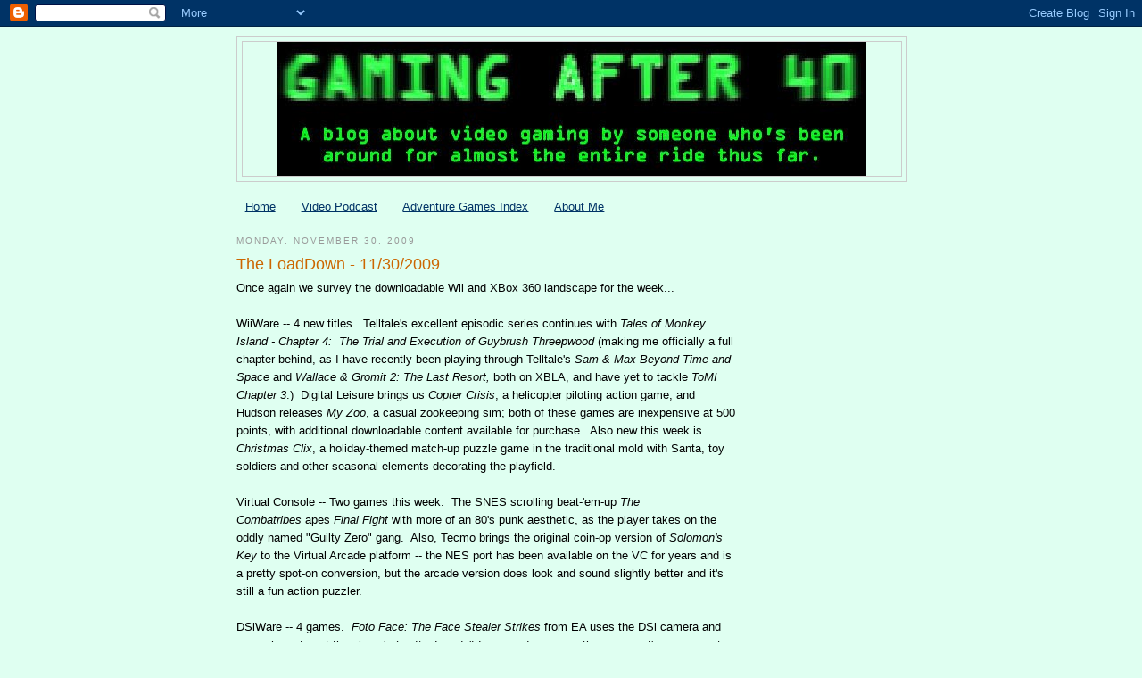

--- FILE ---
content_type: text/html; charset=UTF-8
request_url: https://gamingafter40.blogspot.com/2009/11/
body_size: 50718
content:
<!DOCTYPE html>
<html dir='ltr' xmlns='http://www.w3.org/1999/xhtml' xmlns:b='http://www.google.com/2005/gml/b' xmlns:data='http://www.google.com/2005/gml/data' xmlns:expr='http://www.google.com/2005/gml/expr'>
<head>
<link href='https://www.blogger.com/static/v1/widgets/2944754296-widget_css_bundle.css' rel='stylesheet' type='text/css'/>
<meta content='fEtr4oEf1d1U2TH2EENh8f3PWkxs6ckv3oP/XJN1g5A=' name='verify-v1'/>
<meta content='9BC9455024' name='blogcatalog'/>
<meta content='text/html; charset=UTF-8' http-equiv='Content-Type'/>
<meta content='blogger' name='generator'/>
<link href='https://gamingafter40.blogspot.com/favicon.ico' rel='icon' type='image/x-icon'/>
<link href='http://gamingafter40.blogspot.com/2009/11/' rel='canonical'/>
<link rel="alternate" type="application/atom+xml" title="Gaming After 40 - Atom" href="https://gamingafter40.blogspot.com/feeds/posts/default" />
<link rel="alternate" type="application/rss+xml" title="Gaming After 40 - RSS" href="https://gamingafter40.blogspot.com/feeds/posts/default?alt=rss" />
<link rel="service.post" type="application/atom+xml" title="Gaming After 40 - Atom" href="https://www.blogger.com/feeds/7274560874062585311/posts/default" />
<!--Can't find substitution for tag [blog.ieCssRetrofitLinks]-->
<meta content='http://gamingafter40.blogspot.com/2009/11/' property='og:url'/>
<meta content='Gaming After 40' property='og:title'/>
<meta content='A blog about video gaming by someone who&#39;s been around for almost the entire ride thus far.' property='og:description'/>
<title>Gaming After 40: November 2009</title>
<style id='page-skin-1' type='text/css'><!--
/*
-----------------------------------------------
Blogger Template Style
Name:     Minima
Designer: Douglas Bowman
URL:      www.stopdesign.com
Date:     26 Feb 2004
Updated by: Blogger Team
----------------------------------------------- */
/* Variable definitions
====================
<Variable name="bgcolor" description="Page Background Color"
type="color" default="#fff">
<Variable name="textcolor" description="Text Color"
type="color" default="#333">
<Variable name="linkcolor" description="Link Color"
type="color" default="#58a">
<Variable name="pagetitlecolor" description="Blog Title Color"
type="color" default="#666">
<Variable name="descriptioncolor" description="Blog Description Color"
type="color" default="#999">
<Variable name="titlecolor" description="Post Title Color"
type="color" default="#c60">
<Variable name="bordercolor" description="Border Color"
type="color" default="#ccc">
<Variable name="sidebarcolor" description="Sidebar Title Color"
type="color" default="#999">
<Variable name="sidebartextcolor" description="Sidebar Text Color"
type="color" default="#666">
<Variable name="visitedlinkcolor" description="Visited Link Color"
type="color" default="#999">
<Variable name="bodyfont" description="Text Font"
type="font" default="normal normal 100% Georgia, Serif">
<Variable name="headerfont" description="Sidebar Title Font"
type="font"
default="normal normal 78% 'Trebuchet MS',Trebuchet,Arial,Verdana,Sans-serif">
<Variable name="pagetitlefont" description="Blog Title Font"
type="font"
default="normal normal 200% Georgia, Serif">
<Variable name="descriptionfont" description="Blog Description Font"
type="font"
default="normal normal 78% 'Trebuchet MS', Trebuchet, Arial, Verdana, Sans-serif">
<Variable name="postfooterfont" description="Post Footer Font"
type="font"
default="normal normal 78% 'Trebuchet MS', Trebuchet, Arial, Verdana, Sans-serif">
<Variable name="startSide" description="Side where text starts in blog language"
type="automatic" default="left">
<Variable name="endSide" description="Side where text ends in blog language"
type="automatic" default="right">
*/
/* Use this with templates/template-twocol.html */
body {
background:#dffff1;
margin:0;
color:#000000;
font:x-small Georgia Serif;
font-size/* */:/**/small;
font-size: /**/small;
text-align: center;
}
a:link {
color:#003366;
text-decoration:underline;
}
a:visited {
color:#11593c;
text-decoration:none;
}
a:hover {
color:#cc6600;
text-decoration:underline;
}
a img {
border-width:0;
}
/* Header
-----------------------------------------------
*/
#header-wrapper {
width:750px;
margin:0 auto 10px;
border:1px solid #cccccc;
}
#header-inner {
background-position: center;
margin-left: auto;
margin-right: auto;
}
#header {
margin: 5px;
border: 1px solid #cccccc;
text-align: center;
color:#666666;
}
#header h1 {
margin:5px 5px 0;
padding:15px 20px .25em;
line-height:1.2em;
text-transform:uppercase;
letter-spacing:.2em;
font: normal normal 200% Georgia, Serif;
}
#header a {
color:#666666;
text-decoration:none;
}
#header a:hover {
color:#666666;
}
#header .description {
margin:0 5px 5px;
padding:0 20px 15px;
max-width:750px;
text-transform:uppercase;
letter-spacing:.2em;
line-height: 1.4em;
font: normal normal 78% 'Trebuchet MS', Trebuchet, Arial, Verdana, Sans-serif;
color: #999999;
}
#header img {
margin-left: auto;
margin-right: auto;
}
/* Outer-Wrapper
----------------------------------------------- */
#outer-wrapper {
width: 750px;
margin:0 auto;
padding:10px;
text-align:left;
font: normal normal 99% Verdana, sans-serif;
}
#main-wrapper {
width: 560px;
float: left;
word-wrap: break-word; /* fix for long text breaking sidebar float in IE */
overflow: hidden;     /* fix for long non-text content breaking IE sidebar float */
}
#sidebar-wrapper {
width: 160px;
float: right;
word-wrap: break-word; /* fix for long text breaking sidebar float in IE */
overflow: hidden;      /* fix for long non-text content breaking IE sidebar float */
}
/* Headings
----------------------------------------------- */
h2 {
margin:1.5em 0 .75em;
font:normal normal 78% 'Trebuchet MS',Trebuchet,Arial,Verdana,Sans-serif;
line-height: 1.4em;
text-transform:uppercase;
letter-spacing:.2em;
color:#999999;
}
/* Posts
-----------------------------------------------
*/
h2.date-header {
margin:1.5em 0 .5em;
}
.post {
margin:.5em 0 1.5em;
border-bottom:1px dotted #cccccc;
padding-bottom:1.5em;
}
.post h3 {
margin:.25em 0 0;
padding:0 0 4px;
font-size:140%;
font-weight:normal;
line-height:1.4em;
color:#cc6600;
}
.post h3 a, .post h3 a:visited, .post h3 strong {
display:block;
text-decoration:none;
color:#cc6600;
font-weight:normal;
}
.post h3 strong, .post h3 a:hover {
color:#000000;
}
.post-body {
margin:0 0 .75em;
line-height:1.6em;
}
.post-body blockquote {
line-height:1.3em;
}
.post-footer {
margin: .75em 0;
color:#999999;
text-transform:uppercase;
letter-spacing:.1em;
font: normal normal 78% 'Trebuchet MS', Trebuchet, Arial, Verdana, Sans-serif;
line-height: 1.4em;
}
.comment-link {
margin-left:.6em;
}
.post img {
padding:4px;
border:1px solid #cccccc;
}
.post blockquote {
margin:1em 20px;
}
.post blockquote p {
margin:.75em 0;
}
/* Comments
----------------------------------------------- */
#comments h4 {
margin:1em 0;
font-weight: bold;
line-height: 1.4em;
text-transform:uppercase;
letter-spacing:.2em;
color: #999999;
}
#comments-block {
margin:1em 0 1.5em;
line-height:1.6em;
}
#comments-block .comment-author {
margin:.5em 0;
}
#comments-block .comment-body {
margin:.25em 0 0;
}
#comments-block .comment-footer {
margin:-.25em 0 2em;
line-height: 1.4em;
text-transform:uppercase;
letter-spacing:.1em;
}
#comments-block .comment-body p {
margin:0 0 .75em;
}
.deleted-comment {
font-style:italic;
color:gray;
}
#blog-pager-newer-link {
float: left;
}
#blog-pager-older-link {
float: right;
}
#blog-pager {
text-align: center;
}
.feed-links {
clear: both;
line-height: 2.5em;
}
/* Sidebar Content
----------------------------------------------- */
.sidebar {
color: #666666;
line-height: 1.5em;
}
.sidebar ul {
list-style:none;
margin:0 0 0;
padding:0 0 0;
}
.sidebar li {
margin:0;
padding-top:0;
padding-right:0;
padding-bottom:.25em;
padding-left:15px;
text-indent:-15px;
line-height:1.5em;
}
.sidebar .widget, .main .widget {
border-bottom:1px dotted #cccccc;
margin:0 0 1.5em;
padding:0 0 1.5em;
}
.main .Blog {
border-bottom-width: 0;
}
/* Profile
----------------------------------------------- */
.profile-img {
float: left;
margin-top: 0;
margin-right: 5px;
margin-bottom: 5px;
margin-left: 0;
padding: 4px;
border: 1px solid #cccccc;
}
.profile-data {
margin:0;
text-transform:uppercase;
letter-spacing:.1em;
font: normal normal 78% 'Trebuchet MS', Trebuchet, Arial, Verdana, Sans-serif;
color: #999999;
font-weight: bold;
line-height: 1.6em;
}
.profile-datablock {
margin:.5em 0 .5em;
}
.profile-textblock {
margin: 0.5em 0;
line-height: 1.6em;
}
.profile-link {
font: normal normal 78% 'Trebuchet MS', Trebuchet, Arial, Verdana, Sans-serif;
text-transform: uppercase;
letter-spacing: .1em;
}
/* Footer
----------------------------------------------- */
#footer {
width:660px;
clear:both;
margin:0 auto;
padding-top:15px;
line-height: 1.6em;
text-transform:uppercase;
letter-spacing:.1em;
text-align: center;
}

--></style>
<link href='https://www.blogger.com/dyn-css/authorization.css?targetBlogID=7274560874062585311&amp;zx=899a636a-b41d-41ba-bdf6-f4fee2cfcf67' media='none' onload='if(media!=&#39;all&#39;)media=&#39;all&#39;' rel='stylesheet'/><noscript><link href='https://www.blogger.com/dyn-css/authorization.css?targetBlogID=7274560874062585311&amp;zx=899a636a-b41d-41ba-bdf6-f4fee2cfcf67' rel='stylesheet'/></noscript>
<meta name='google-adsense-platform-account' content='ca-host-pub-1556223355139109'/>
<meta name='google-adsense-platform-domain' content='blogspot.com'/>

<!-- data-ad-client=ca-pub-8413525082346601 -->

</head>
<body>
<div class='navbar section' id='navbar'><div class='widget Navbar' data-version='1' id='Navbar1'><script type="text/javascript">
    function setAttributeOnload(object, attribute, val) {
      if(window.addEventListener) {
        window.addEventListener('load',
          function(){ object[attribute] = val; }, false);
      } else {
        window.attachEvent('onload', function(){ object[attribute] = val; });
      }
    }
  </script>
<div id="navbar-iframe-container"></div>
<script type="text/javascript" src="https://apis.google.com/js/platform.js"></script>
<script type="text/javascript">
      gapi.load("gapi.iframes:gapi.iframes.style.bubble", function() {
        if (gapi.iframes && gapi.iframes.getContext) {
          gapi.iframes.getContext().openChild({
              url: 'https://www.blogger.com/navbar/7274560874062585311?origin\x3dhttps://gamingafter40.blogspot.com',
              where: document.getElementById("navbar-iframe-container"),
              id: "navbar-iframe"
          });
        }
      });
    </script><script type="text/javascript">
(function() {
var script = document.createElement('script');
script.type = 'text/javascript';
script.src = '//pagead2.googlesyndication.com/pagead/js/google_top_exp.js';
var head = document.getElementsByTagName('head')[0];
if (head) {
head.appendChild(script);
}})();
</script>
</div></div>
<div id='outer-wrapper'><div id='wrap2'>
<!-- skip links for text browsers -->
<span id='skiplinks' style='display:none;'>
<a href='#main'>skip to main </a> |
      <a href='#sidebar'>skip to sidebar</a>
</span>
<div id='header-wrapper'>
<div class='header section' id='header'><div class='widget Header' data-version='1' id='Header1'>
<div id='header-inner'>
<a href='https://gamingafter40.blogspot.com/' style='display: block'>
<img alt='Gaming After 40' height='150px; ' id='Header1_headerimg' src='https://blogger.googleusercontent.com/img/b/R29vZ2xl/AVvXsEgFVf1FADNCD_QVVF-_Hf7yWCLKm32WYEDSbGoxonK8qHJoQtab77gcEeWctMdYAPk0MtcENBPIcjmXvqIQoiY6c31MtVHH0Ax_6YQBSWiywFjoRs9E7kJ4A6jaks6NI0z3RAop1T7qjq_X/s1600-r/header_image_blur.jpg' style='display: block' width='660px; '/>
</a>
</div>
</div></div>
</div>
<div id='content-wrapper'>
<div id='crosscol-wrapper' style='text-align:center'>
<div class='crosscol section' id='crosscol'><div class='widget PageList' data-version='1' id='PageList1'>
<h2>Pages</h2>
<div class='widget-content'>
<ul>
<li>
<a href='https://gamingafter40.blogspot.com/'>Home</a>
</li>
<li>
<a href='https://gamingafter40.blogspot.com/p/video-podcast.html'>Video Podcast</a>
</li>
<li>
<a href='https://gamingafter40.blogspot.com/p/adventure-games-index.html'>Adventure Games Index</a>
</li>
<li>
<a href='https://gamingafter40.blogspot.com/p/about-me.html'>About Me</a>
</li>
</ul>
<div class='clear'></div>
</div>
</div></div>
</div>
<div id='main-wrapper'>
<div class='main section' id='main'><div class='widget Blog' data-version='1' id='Blog1'>
<div class='blog-posts hfeed'>

          <div class="date-outer">
        
<h2 class='date-header'><span>Monday, November 30, 2009</span></h2>

          <div class="date-posts">
        
<div class='post-outer'>
<div class='post hentry'>
<a name='321110709987735223'></a>
<h3 class='post-title entry-title'>
<a href='https://gamingafter40.blogspot.com/2009/11/loaddown-11302009.html'>The LoadDown - 11/30/2009</a>
</h3>
<div class='post-header-line-1'></div>
<div class='post-body entry-content'>
Once again we survey the downloadable Wii and XBox 360 landscape for the week...<br />
<br />
WiiWare -- 4 new titles.&nbsp; Telltale's excellent episodic series continues with <em>Tales of Monkey Island - Chapter 4:&nbsp; The Trial and Execution of Guybrush Threepwood </em>(making me officially a full chapter behind, as I have recently been playing through Telltale's&nbsp;<em>Sam &amp; Max Beyond Time and Space </em>and <em>Wallace &amp; Gromit 2: The Last Resort, </em>both on XBLA, and have yet to tackle <em>ToMI</em> <em>Chapter 3</em>.)&nbsp; Digital Leisure brings us <em>Copter Crisis</em>, a helicopter piloting action game, and Hudson releases <em>My Zoo</em>, a casual zookeeping sim; both of these games&nbsp;are inexpensive at 500 points,&nbsp;with&nbsp;additional downloadable content available for purchase.&nbsp; Also new this week is <i>Christmas Clix</i>, a holiday-themed match-up puzzle game in the traditional mold with Santa, toy soldiers and other seasonal elements decorating the playfield.<br />
<br />
Virtual Console -- Two games this week.&nbsp; The SNES scrolling beat-'em-up <em>The Combatribes</em>&nbsp;apes <em>Final Fight</em> with more of an 80's punk aesthetic, as the player takes on the oddly named "Guilty Zero" gang.&nbsp; Also,&nbsp;Tecmo brings the original coin-op version of <em>Solomon's Key</em> to the Virtual Arcade platform -- the NES port has been available on the VC for years and is a pretty spot-on conversion, but the arcade version does look and sound slightly better and it's still a fun action puzzler.<br />
<br />
DSiWare -- 4 games.&nbsp; <em>Foto Face: The Face Stealer Strikes</em> from EA uses the DSi camera and microphone to put the player's (and/or friends') faces and voices in the game -- it's a very neat concept, a platformer that allows the player to customize the characters.&nbsp; <em>Bookworm</em> brings PopCap's hit casual game to the DSi;&nbsp;<em>Master of Illusion Express: Mind Probe</em>&nbsp;is&nbsp;a mind-reading illusion taken from&nbsp;the DS&nbsp;game&nbsp;released a few years ago;&nbsp;and <em>Sudoku Challenge!</em> presumably challenges one with Sudoku puzzles.<br />
<br />
XBLA -- Just one game last week, <i>Madden NFL Arcade</i>, which is more of a pick-up-and-play experience than the traditional Madden products.&nbsp; It's from EA, so it's fully licensed and features the ten best players from each of the 32 NFL teams.&nbsp; But it's a streamlined, high-scoring, old-fashioned -- dare we say fun? -- approach to a football videogame.
<div style='clear: both;'></div>
</div>
<div class='post-footer'>
<div class='post-footer-line post-footer-line-1'><span class='post-author vcard'>
Posted by
<span class='fn'>StillGaming</span>
<script type='text/javascript'>
            digg_url='https://gamingafter40.blogspot.com/2009/11/loaddown-11302009.html';
            digg_title='The LoadDown - 11/30/2009';
            digg_skin='compact'; 
           </script>
<script src="//digg.com/tools/diggthis.js" type="text/javascript"></script>
</span>
<span class='post-timestamp'>
at
<a class='timestamp-link' href='https://gamingafter40.blogspot.com/2009/11/loaddown-11302009.html' rel='bookmark' title='permanent link'><abbr class='published' title='2009-11-30T06:28:00-08:00'>6:28&#8239;AM</abbr></a>
</span>
<span class='post-comment-link'>
<a class='comment-link' href='https://gamingafter40.blogspot.com/2009/11/loaddown-11302009.html#comment-form' onclick=''>0
comments</a>
</span>
<span class='post-icons'>
<span class='item-action'>
<a href='https://www.blogger.com/email-post/7274560874062585311/321110709987735223' title='Email Post'>
<img alt="" class="icon-action" height="13" src="//www.blogger.com/img/icon18_email.gif" width="18">
</a>
</span>
<span class='item-control blog-admin pid-1765676393'>
<a href='https://www.blogger.com/post-edit.g?blogID=7274560874062585311&postID=321110709987735223&from=pencil' title='Edit Post'>
<img alt='' class='icon-action' height='18' src='https://resources.blogblog.com/img/icon18_edit_allbkg.gif' width='18'/>
</a>
</span>
</span>
</div>
<div class='post-footer-line post-footer-line-2'><span class='post-labels'>
</span>
</div>
<div class='post-footer-line post-footer-line-3'></div>
</div>
</div>
</div>

          </div></div>
        

          <div class="date-outer">
        
<h2 class='date-header'><span>Sunday, November 29, 2009</span></h2>

          <div class="date-posts">
        
<div class='post-outer'>
<div class='post hentry'>
<a name='7590407466583410921'></a>
<h3 class='post-title entry-title'>
<a href='https://gamingafter40.blogspot.com/2009/11/when-eliza-takes-over-world.html'>When Eliza Takes Over The World...</a>
</h3>
<div class='post-header-line-1'></div>
<div class='post-body entry-content'>
... this is what she will use.<br />
<br />
<div class="separator" style="clear: both; text-align: center;"><a href="https://blogger.googleusercontent.com/img/b/R29vZ2xl/AVvXsEjnDJ67DEuV6vbli2l0glOlyBtivCAWAdqChcsKTJj5mIykYvLZwoAkZZA6lz363lTj-b9YvPKUfaNoRpBkdOpHoni4QNw2bqsM26qivPspYoVdf_gB3pFEdDT-F9TgmtfANs5pCn2FyXV1/s1600/usb_missile_launcher.jpg" imageanchor="1" style="margin-left: 1em; margin-right: 1em;"><img border="0" src="https://blogger.googleusercontent.com/img/b/R29vZ2xl/AVvXsEjnDJ67DEuV6vbli2l0glOlyBtivCAWAdqChcsKTJj5mIykYvLZwoAkZZA6lz363lTj-b9YvPKUfaNoRpBkdOpHoni4QNw2bqsM26qivPspYoVdf_gB3pFEdDT-F9TgmtfANs5pCn2FyXV1/s640/usb_missile_launcher.jpg" /></a><br />
</div><br />
(Apologies for the poor-quality cellphone photo -- I found this in a Salvation Army thrift store, but wasn't sufficiently motivated to spend $11.99 to bring it into the "studio.") <br />
<br />
Fortunately it only <i>includes 3 feet of USB cable</i>, which limits her reach into the physical domain, and although her missile launcher <i>shoots up to 10 feet at a extremely fast rate</i>, the grammatical slip is a tip-off that our would-be overlord is probably an AI simulacrum, leading most people to question her orders rather than follow them.<br />
<br />
But should the foam-rubber ordnance start flying someday -- remember: you read it here first.
<div style='clear: both;'></div>
</div>
<div class='post-footer'>
<div class='post-footer-line post-footer-line-1'><span class='post-author vcard'>
Posted by
<span class='fn'>StillGaming</span>
<script type='text/javascript'>
            digg_url='https://gamingafter40.blogspot.com/2009/11/when-eliza-takes-over-world.html';
            digg_title='When Eliza Takes Over The World...';
            digg_skin='compact'; 
           </script>
<script src="//digg.com/tools/diggthis.js" type="text/javascript"></script>
</span>
<span class='post-timestamp'>
at
<a class='timestamp-link' href='https://gamingafter40.blogspot.com/2009/11/when-eliza-takes-over-world.html' rel='bookmark' title='permanent link'><abbr class='published' title='2009-11-29T13:00:00-08:00'>1:00&#8239;PM</abbr></a>
</span>
<span class='post-comment-link'>
<a class='comment-link' href='https://gamingafter40.blogspot.com/2009/11/when-eliza-takes-over-world.html#comment-form' onclick=''>0
comments</a>
</span>
<span class='post-icons'>
<span class='item-action'>
<a href='https://www.blogger.com/email-post/7274560874062585311/7590407466583410921' title='Email Post'>
<img alt="" class="icon-action" height="13" src="//www.blogger.com/img/icon18_email.gif" width="18">
</a>
</span>
<span class='item-control blog-admin pid-1765676393'>
<a href='https://www.blogger.com/post-edit.g?blogID=7274560874062585311&postID=7590407466583410921&from=pencil' title='Edit Post'>
<img alt='' class='icon-action' height='18' src='https://resources.blogblog.com/img/icon18_edit_allbkg.gif' width='18'/>
</a>
</span>
</span>
</div>
<div class='post-footer-line post-footer-line-2'><span class='post-labels'>
Labels:
<a href='https://gamingafter40.blogspot.com/search/label/artificial%20intelligence' rel='tag'>artificial intelligence</a>
</span>
</div>
<div class='post-footer-line post-footer-line-3'></div>
</div>
</div>
</div>

          </div></div>
        

          <div class="date-outer">
        
<h2 class='date-header'><span>Saturday, November 28, 2009</span></h2>

          <div class="date-posts">
        
<div class='post-outer'>
<div class='post hentry'>
<a name='6376202483051118650'></a>
<h3 class='post-title entry-title'>
<a href='https://gamingafter40.blogspot.com/2009/11/best-3-d-graphics-youve-ever-seen-circa.html'>The Best 3-D Graphics You've Ever Seen (Circa 1989)</a>
</h3>
<div class='post-header-line-1'></div>
<div class='post-body entry-content'>
Time passes.&nbsp; Things change.&nbsp; Standards improve.&nbsp; And thus this ad has become hopelessly dated:<br />
<br />
<div class="separator" style="clear: both; text-align: center;"><a href="https://blogger.googleusercontent.com/img/b/R29vZ2xl/AVvXsEhhg00trFv-aQ271YjgPGPn-NPdjo7tfrO3oV2fHU5uqtE7ygugi-8gBcYStP9XVydlKtmZ-0DTYn2x2r_rl18YzE_EE3c_J9D6R6O8fAMUyeDSkeQ9WQUhWd_opgzvQQz5A2t5lIxd7O4F/s1600/f16_best_graphics_ad.jpg" imageanchor="1" style="margin-left: 1em; margin-right: 1em;"><img border="0" src="https://blogger.googleusercontent.com/img/b/R29vZ2xl/AVvXsEhhg00trFv-aQ271YjgPGPn-NPdjo7tfrO3oV2fHU5uqtE7ygugi-8gBcYStP9XVydlKtmZ-0DTYn2x2r_rl18YzE_EE3c_J9D6R6O8fAMUyeDSkeQ9WQUhWd_opgzvQQz5A2t5lIxd7O4F/s640/f16_best_graphics_ad.jpg" /></a><br />
</div><br />
Still, the graphics were pretty impressive at the time.&nbsp; Full-screen, polygonal 3-D was a major step toward the standard we enjoy today -- the projection of 3-D depth onto a 2-D display was successful, despite some incomplete hidden-surface removal (see the black rooftops in the lower right-hand corner.) <br />
<br />
And this was all done with the computer's CPU alone.&nbsp; There were no graphics accelerator cards or fancy disguised-polygon texture-mapping perspective-correcting MIP-interpolating&nbsp;gewgaws and whatchamajiggers.&nbsp; Why, when I was a boy,&nbsp;game designers could choose any two colors they wanted&nbsp;to work with -- as long as they were black and&nbsp;white -- and&nbsp;hardwire in a&nbsp;simple sine-wave tone generator if there was a need for&nbsp;any sound.&nbsp; And we thought that was the bee's knees!&nbsp; You young whippersnappers with your surround sound and HDMI interfaces...<br />
<br />
<i>[<b>Ed.</b>&nbsp;-- Sorry, this post was clearly meant for the Gaming After 70 blog.]</i>
<div style='clear: both;'></div>
</div>
<div class='post-footer'>
<div class='post-footer-line post-footer-line-1'><span class='post-author vcard'>
Posted by
<span class='fn'>StillGaming</span>
<script type='text/javascript'>
            digg_url='https://gamingafter40.blogspot.com/2009/11/best-3-d-graphics-youve-ever-seen-circa.html';
            digg_title='The Best 3-D Graphics You've Ever Seen (Circa 1989)';
            digg_skin='compact'; 
           </script>
<script src="//digg.com/tools/diggthis.js" type="text/javascript"></script>
</span>
<span class='post-timestamp'>
at
<a class='timestamp-link' href='https://gamingafter40.blogspot.com/2009/11/best-3-d-graphics-youve-ever-seen-circa.html' rel='bookmark' title='permanent link'><abbr class='published' title='2009-11-28T12:00:00-08:00'>12:00&#8239;PM</abbr></a>
</span>
<span class='post-comment-link'>
<a class='comment-link' href='https://gamingafter40.blogspot.com/2009/11/best-3-d-graphics-youve-ever-seen-circa.html#comment-form' onclick=''>0
comments</a>
</span>
<span class='post-icons'>
<span class='item-action'>
<a href='https://www.blogger.com/email-post/7274560874062585311/6376202483051118650' title='Email Post'>
<img alt="" class="icon-action" height="13" src="//www.blogger.com/img/icon18_email.gif" width="18">
</a>
</span>
<span class='item-control blog-admin pid-1765676393'>
<a href='https://www.blogger.com/post-edit.g?blogID=7274560874062585311&postID=6376202483051118650&from=pencil' title='Edit Post'>
<img alt='' class='icon-action' height='18' src='https://resources.blogblog.com/img/icon18_edit_allbkg.gif' width='18'/>
</a>
</span>
</span>
</div>
<div class='post-footer-line post-footer-line-2'><span class='post-labels'>
Labels:
<a href='https://gamingafter40.blogspot.com/search/label/ads' rel='tag'>ads</a>
</span>
</div>
<div class='post-footer-line post-footer-line-3'></div>
</div>
</div>
</div>

          </div></div>
        

          <div class="date-outer">
        
<h2 class='date-header'><span>Friday, November 27, 2009</span></h2>

          <div class="date-posts">
        
<div class='post-outer'>
<div class='post hentry'>
<a name='8876786481695451242'></a>
<h3 class='post-title entry-title'>
<a href='https://gamingafter40.blogspot.com/2009/11/clueless-gaijin-gaming-chibi-maruko.html'>Clueless Gaijin Gaming: Chibi Maruko-Chan Quiz de Pihyara</a>
</h3>
<div class='post-header-line-1'></div>
<div class='post-body entry-content'>
Time once again for this ignorant Westerner to venture deep into the <i>kana</i> -- it's <i>Chibi Maruko-Chan - Quiz de Pihyara</i>!<br />
<br />
<div class="separator" style="clear: both; text-align: center;"><a href="https://blogger.googleusercontent.com/img/b/R29vZ2xl/AVvXsEiKyB27krcQC7xWnJJlgZ5Tidn6HO1gQIzLZ7cJpbStREWfXBgY2HItNN-MIcAkLu7V5Y_UdsBU82PLEX0OdQAyZmzoDmPS8S1xaSuw2-wiH46vOPcSU4E1ItB-lFQExC0uv6NBvYIfI0kl/s1600-h/Chibi+Marukochan+Quiz+De+Pihyara+%28J%29-002.png" imageanchor="1" style="margin-left: 1em; margin-right: 1em;"><img border="0" src="https://blogger.googleusercontent.com/img/b/R29vZ2xl/AVvXsEiKyB27krcQC7xWnJJlgZ5Tidn6HO1gQIzLZ7cJpbStREWfXBgY2HItNN-MIcAkLu7V5Y_UdsBU82PLEX0OdQAyZmzoDmPS8S1xaSuw2-wiH46vOPcSU4E1ItB-lFQExC0uv6NBvYIfI0kl/s320/Chibi+Marukochan+Quiz+De+Pihyara+%28J%29-002.png" /></a><br />
</div><br />
This game was published by Namcot, a label used for home releases by arcade giant Namco <i>(Pac-Man, Tekken)</i> in the early 1990's.&nbsp; The character is based on an autobiographical <i>manga</i> series by Momoko Sakura about a precociously perceptive little girl, and this PC Engine game was released under license based on the television&nbsp;<i>anime</i> adaptation.<br />
<br />
In the story, as far as I can make out, cute robots are invading and have begun their rein of comical terror by&nbsp;kidnapping Maruko's friend Tama-chan:<br />
<br />
<div class="separator" style="clear: both; text-align: center;"><a href="https://blogger.googleusercontent.com/img/b/R29vZ2xl/AVvXsEgt1gZKU5yn6_UcRurlvJ4N3RhqVLkaBOY7U_iHeoMfP939ltijjvUD1cfC6nGxNkTRQNOtqcToicvDxJBtfF_tfvlnTKsreXcZGmmflmFZyapxQoHwA8X4im_by2LFlAWJJw2_3iwTm56v/s1600-h/Chibi+Marukochan+Quiz+De+Pihyara+%28J%29-008.png" imageanchor="1" style="margin-left: 1em; margin-right: 1em;"><img border="0" src="https://blogger.googleusercontent.com/img/b/R29vZ2xl/AVvXsEgt1gZKU5yn6_UcRurlvJ4N3RhqVLkaBOY7U_iHeoMfP939ltijjvUD1cfC6nGxNkTRQNOtqcToicvDxJBtfF_tfvlnTKsreXcZGmmflmFZyapxQoHwA8X4im_by2LFlAWJJw2_3iwTm56v/s320/Chibi+Marukochan+Quiz+De+Pihyara+%28J%29-008.png" /></a><br />
</div><br />
<br />
The game is aimed at younger players -- that is, younger players who can read Japanese.&nbsp; For my part, I found the basic action straightforward and entertaining as I helped little Maruko fend off attacking cats, birds, and robots by beating them with her explorer's helmet:<br />
<br />
<div class="separator" style="clear: both; text-align: center;"><a href="https://blogger.googleusercontent.com/img/b/R29vZ2xl/AVvXsEipdaw4lKFpJgLf0QFl6JSvgpgfOH9ZkX_hiPmYoATdH-xnZjy1ysqbSB649fMhrqAjaYMRLJixYvCziA3ppNM8s2OejUfZvJqECoIz3H3KaQgQo1-ejXvmvT0n-nW26X3LGQL1SaOzf3k5/s1600-h/Chibi+Marukochan+Quiz+De+Pihyara+%28J%29-004.png" imageanchor="1" style="margin-left: 1em; margin-right: 1em;"><img border="0" src="https://blogger.googleusercontent.com/img/b/R29vZ2xl/AVvXsEipdaw4lKFpJgLf0QFl6JSvgpgfOH9ZkX_hiPmYoATdH-xnZjy1ysqbSB649fMhrqAjaYMRLJixYvCziA3ppNM8s2OejUfZvJqECoIz3H3KaQgQo1-ejXvmvT0n-nW26X3LGQL1SaOzf3k5/s320/Chibi+Marukochan+Quiz+De+Pihyara+%28J%29-004.png" /></a><br />
</div><br />
Where I ran into difficulty was with the quiz questions and possible answers displayed at the top of the screen -- Maruko-chan has no life bar per se, though running into enemies does slow her down.&nbsp; And there isn't a lot of landscape to cover.&nbsp; The only way to proceed to the next level is by answering a series of quiz questions correctly, without getting more than 3 wrong during the stage.&nbsp; Maruko answers the questions by defeating enemies, who drop tokens labeled A, B, C, or D; the tokens bounce discreetly out of each other's way, so it's not too hard to grab the correct one.<br />
<br />
<div class="separator" style="clear: both; text-align: center;"><a href="https://blogger.googleusercontent.com/img/b/R29vZ2xl/AVvXsEh5MkkpoQ44B_TffjfItEp0ZHUnnckCDFniokc5q7Rkygi6DoLOh4Dm_6MI1Ewvoon63fn6DGrTUMqih3RtW9ZOXs0kRib7Qy6bUtIFjBXTRJUCa5OkLwUUsrf26KbdoGo_YX51-E4clAaT/s1600-h/Chibi+Marukochan+Quiz+De+Pihyara+%28J%29-011.png" imageanchor="1" style="margin-left: 1em; margin-right: 1em;"><img border="0" src="https://blogger.googleusercontent.com/img/b/R29vZ2xl/AVvXsEh5MkkpoQ44B_TffjfItEp0ZHUnnckCDFniokc5q7Rkygi6DoLOh4Dm_6MI1Ewvoon63fn6DGrTUMqih3RtW9ZOXs0kRib7Qy6bUtIFjBXTRJUCa5OkLwUUsrf26KbdoGo_YX51-E4clAaT/s320/Chibi+Marukochan+Quiz+De+Pihyara+%28J%29-011.png" /></a><br />
</div><br />
Picking up the correct token to answer the question scores a point and moves to the next question.&nbsp; Selecting the wrong token costs a chance and presents a new question.&nbsp; Of course, knowing which token to pick up requires knowing the right answer, which further presumes an ability to read the question, both woefully out of my reach.<br />
<br />
I plugged away at it for a while, but making random guesses at four-to-one odds didn't help me make any progress, and the questions are randomized, so I wasn't able to find any patterns by trial and error.&nbsp; I don't think our protagonist was too happy with my performance:<br />
<br />
<div class="separator" style="clear: both; text-align: center;"><a href="https://blogger.googleusercontent.com/img/b/R29vZ2xl/AVvXsEhi6-8kIjP1CJ44aDpgFNEbXkv3n1PnxcqBbycmntT1z23euxLuNDNHtTUpPdHGlwqrTFKUGjYFN4tVxJj7Avdim3CT-pKwc2hC5k961RINDQ6dk2ee_0C3W3HdAoHyXrYsWQiymYaJquTr/s1600-h/Chibi+Marukochan+Quiz+De+Pihyara+%28J%29-010.png" imageanchor="1" style="margin-left: 1em; margin-right: 1em;"><img border="0" src="https://blogger.googleusercontent.com/img/b/R29vZ2xl/AVvXsEhi6-8kIjP1CJ44aDpgFNEbXkv3n1PnxcqBbycmntT1z23euxLuNDNHtTUpPdHGlwqrTFKUGjYFN4tVxJj7Avdim3CT-pKwc2hC5k961RINDQ6dk2ee_0C3W3HdAoHyXrYsWQiymYaJquTr/s320/Chibi+Marukochan+Quiz+De+Pihyara+%28J%29-010.png" /></a><br />
</div><br />
Sorry, Maruko-chan!<br />
<div class="separator" style="clear: both; text-align: center;"><br />
</div>
<div style='clear: both;'></div>
</div>
<div class='post-footer'>
<div class='post-footer-line post-footer-line-1'><span class='post-author vcard'>
Posted by
<span class='fn'>StillGaming</span>
<script type='text/javascript'>
            digg_url='https://gamingafter40.blogspot.com/2009/11/clueless-gaijin-gaming-chibi-maruko.html';
            digg_title='Clueless Gaijin Gaming: Chibi Maruko-Chan Quiz de Pihyara';
            digg_skin='compact'; 
           </script>
<script src="//digg.com/tools/diggthis.js" type="text/javascript"></script>
</span>
<span class='post-timestamp'>
at
<a class='timestamp-link' href='https://gamingafter40.blogspot.com/2009/11/clueless-gaijin-gaming-chibi-maruko.html' rel='bookmark' title='permanent link'><abbr class='published' title='2009-11-27T13:00:00-08:00'>1:00&#8239;PM</abbr></a>
</span>
<span class='post-comment-link'>
<a class='comment-link' href='https://gamingafter40.blogspot.com/2009/11/clueless-gaijin-gaming-chibi-maruko.html#comment-form' onclick=''>0
comments</a>
</span>
<span class='post-icons'>
<span class='item-action'>
<a href='https://www.blogger.com/email-post/7274560874062585311/8876786481695451242' title='Email Post'>
<img alt="" class="icon-action" height="13" src="//www.blogger.com/img/icon18_email.gif" width="18">
</a>
</span>
<span class='item-control blog-admin pid-1765676393'>
<a href='https://www.blogger.com/post-edit.g?blogID=7274560874062585311&postID=8876786481695451242&from=pencil' title='Edit Post'>
<img alt='' class='icon-action' height='18' src='https://resources.blogblog.com/img/icon18_edit_allbkg.gif' width='18'/>
</a>
</span>
</span>
</div>
<div class='post-footer-line post-footer-line-2'><span class='post-labels'>
Labels:
<a href='https://gamingafter40.blogspot.com/search/label/import%20games' rel='tag'>import games</a>
</span>
</div>
<div class='post-footer-line post-footer-line-3'></div>
</div>
</div>
</div>

          </div></div>
        

          <div class="date-outer">
        
<h2 class='date-header'><span>Thursday, November 26, 2009</span></h2>

          <div class="date-posts">
        
<div class='post-outer'>
<div class='post hentry'>
<a name='435843786758392814'></a>
<h3 class='post-title entry-title'>
<a href='https://gamingafter40.blogspot.com/2009/11/thanksgiving-oddities-turkey-shoot.html'>Thanksgiving Oddities: Turkey Shoot</a>
</h3>
<div class='post-header-line-1'></div>
<div class='post-body entry-content'>
It's Thanksgiving here in the US, and time for a little holiday-appropriate retro gaming.&nbsp; For purposes of warm holiday nostalgia, I will note that I remember playing this game with my brother&nbsp;in the YMCA snack bar around the time of its release, and have not seen it in cabinet form since.<br />
<br />
Back in the heyday of Williams Electronics, when <i>Defender</i> and <i>Robotron: 2084</i> were raking in the quarters, the same hardware platform was used for a now-obscure light-gun game, developed by the awkwardly-punctuated Games Alive!, Inc. and released to arcades in 1984 around the time of the industry crash:<br />
<br />
<div class="separator" style="clear: both; text-align: center;"><a href="https://blogger.googleusercontent.com/img/b/R29vZ2xl/AVvXsEi7wEkua9q-GJzRg16QDAhgWUoTfKfkLNvI6sWPnjh86RxLOTcWs1fzOWgQYbgtuB-WSyNuAq_Cl3kyP_wOP8lUMkL2bRognHkhzs3UiLHwOPNR7mFbjmKXOwx8xvto7ruPkP1BHhDgWYtK/s1600/0000.png" imageanchor="1" style="margin-left: 1em; margin-right: 1em;"><img border="0" src="https://blogger.googleusercontent.com/img/b/R29vZ2xl/AVvXsEi7wEkua9q-GJzRg16QDAhgWUoTfKfkLNvI6sWPnjh86RxLOTcWs1fzOWgQYbgtuB-WSyNuAq_Cl3kyP_wOP8lUMkL2bRognHkhzs3UiLHwOPNR7mFbjmKXOwx8xvto7ruPkP1BHhDgWYtK/s320/0000.png" /></a><br />
</div><br />
<br />
<i>Turkey Shoot</i> was set in a town square in the then-future of 1989, and the intro story makes it clear this game is not to be taken too seriously:<br />
<br />
<div class="separator" style="clear: both; text-align: center;"><a href="https://blogger.googleusercontent.com/img/b/R29vZ2xl/AVvXsEjXFhGH-l0EPHY2GTnZpix4xxsljqMKJeoFkzO2TTn9nNw5CDmC5HBBMleDUPuKX1cuQIkRv07TwwItyfvvGkoQDXZBzuPgTc5X7GF3R_VuAv_gyG_8KLZTWzPVlTus-WiU-1nd51-ztnhk/s1600/0007.png" imageanchor="1" style="margin-left: 1em; margin-right: 1em;"><img border="0" src="https://blogger.googleusercontent.com/img/b/R29vZ2xl/AVvXsEjXFhGH-l0EPHY2GTnZpix4xxsljqMKJeoFkzO2TTn9nNw5CDmC5HBBMleDUPuKX1cuQIkRv07TwwItyfvvGkoQDXZBzuPgTc5X7GF3R_VuAv_gyG_8KLZTWzPVlTus-WiU-1nd51-ztnhk/s320/0007.png" /></a><br />
</div><br />
The game borrows from <i>Robotron </i>and foreshadows Exidy's <i>Crossbow</i>, with a cast of human characters to protect:<br />
<br />
<div class="separator" style="clear: both; text-align: center;"><a href="https://blogger.googleusercontent.com/img/b/R29vZ2xl/AVvXsEhvZ6nijeJ7EXcJQsHBBwWoGPW448F4xt7YS7v_YGIdyMsxkGdTHI_BM_Bll2x-G5eCzEe8qV2cUx5IErk3AnIZXEMisKC_-9ZiepaD0ttIPC7I75up1DtRl0HF32gfQIvoCyRJ5bLiWQB1/s1600/0002.png" imageanchor="1" style="margin-left: 1em; margin-right: 1em;"><img border="0" src="https://blogger.googleusercontent.com/img/b/R29vZ2xl/AVvXsEhvZ6nijeJ7EXcJQsHBBwWoGPW448F4xt7YS7v_YGIdyMsxkGdTHI_BM_Bll2x-G5eCzEe8qV2cUx5IErk3AnIZXEMisKC_-9ZiepaD0ttIPC7I75up1DtRl0HF32gfQIvoCyRJ5bLiWQB1/s320/0002.png" /></a><br />
</div><div class="separator" style="clear: both; text-align: center;"><br />
</div><div class="separator" style="clear: both; text-align: left;">But the action is primarily concerned with shooting the&nbsp;mutant turkey bad guys: <br />
</div><br />
<div class="separator" style="clear: both; text-align: center;">&nbsp;<a href="https://blogger.googleusercontent.com/img/b/R29vZ2xl/AVvXsEiY6Wka_lyoa45NQsFKmK_8TZXvWa76b8DZTiC2_ra8zLJiEuLkUwJBJomUsWZNK_L2bx8BMBUcoYF3qz_gN_Z9A47_O2Z5BuDkyceMJTv0blaV9BfQXBX3lza03zsg1uWNZ6LUKOPWAUTh/s1600/0003.png" imageanchor="1" style="margin-left: 1em; margin-right: 1em;"><img border="0" src="https://blogger.googleusercontent.com/img/b/R29vZ2xl/AVvXsEiY6Wka_lyoa45NQsFKmK_8TZXvWa76b8DZTiC2_ra8zLJiEuLkUwJBJomUsWZNK_L2bx8BMBUcoYF3qz_gN_Z9A47_O2Z5BuDkyceMJTv0blaV9BfQXBX3lza03zsg1uWNZ6LUKOPWAUTh/s320/0003.png" /></a><br />
</div><br />
There are several varieties of&nbsp;enemy to deal with, including this Muppet-esque turkey robot:<br />
<br />
<div class="separator" style="clear: both; text-align: center;"><a href="https://blogger.googleusercontent.com/img/b/R29vZ2xl/AVvXsEg0HX_03kGY9GCLO1njNHCJ0r7EpqWh-JWJJrgjSROoZYVbwcRvcK8rVwbJxONZDS5c0bnIEovFT8UWg4i2_P4wNhCvxUlsNs81c5oJ1JpjcINiEPufdzlC1gx_OidtvFuV8f8BDJf1kWLk/s1600/0006.png" imageanchor="1" style="margin-left: 1em; margin-right: 1em;"><img border="0" src="https://blogger.googleusercontent.com/img/b/R29vZ2xl/AVvXsEg0HX_03kGY9GCLO1njNHCJ0r7EpqWh-JWJJrgjSROoZYVbwcRvcK8rVwbJxONZDS5c0bnIEovFT8UWg4i2_P4wNhCvxUlsNs81c5oJ1JpjcINiEPufdzlC1gx_OidtvFuV8f8BDJf1kWLk/s320/0006.png" /></a><br />
</div><div class="separator" style="clear: both; text-align: center;"><br />
</div><div class="separator" style="clear: both; text-align: left;">The action consists of quickly and accurately shooting the mutant turkey gangsters to keep them from committing various forms of mayhem, such as robbing banks and kidnapping civilians.&nbsp; When they're shot, they turn instantly into roast turkeys, cartoon style, before decaying away to wishbones and vanishing.&nbsp; Here we see me failing to keep the bank's money safe, as I take out one of the random thug turkeys rather than the one bearing the bag of cash away:<br />
</div><div class="separator" style="clear: both; text-align: left;"><br />
</div><div class="separator" style="clear: both; text-align: left;"><br />
</div><div class="separator" style="clear: both; text-align: center;"><a href="https://blogger.googleusercontent.com/img/b/R29vZ2xl/AVvXsEg-X5iYoImDE23GAcuXCeyfL93OVhZ2JgbY5_hn4ICjqhxLgerua0ugDVPV7Nz2VqHnBYbjO75RApLfDTi-VYCUnToZp1cTmjxalTfXNwol-kRnhiKqDAsd-aB1zoUlDcn9Dvl946FKK_cW/s1600/0011.png" imageanchor="1" style="margin-left: 1em; margin-right: 1em;"><img border="0" src="https://blogger.googleusercontent.com/img/b/R29vZ2xl/AVvXsEg-X5iYoImDE23GAcuXCeyfL93OVhZ2JgbY5_hn4ICjqhxLgerua0ugDVPV7Nz2VqHnBYbjO75RApLfDTi-VYCUnToZp1cTmjxalTfXNwol-kRnhiKqDAsd-aB1zoUlDcn9Dvl946FKK_cW/s320/0011.png" /></a><br />
</div><br />
<div class="separator" style="clear: both; text-align: left;"><br />
</div>The game is fairly intense and difficult to keep up with, although it probably works better on the original hardware with its aimable machine gun control.&nbsp; I had to break down and play it on the MAME emulator, where the controls were not conducive to accuracy and kept me stuck squarely in the first of one hundred levels.&nbsp; While Williams (and its later owners) released many compilations of its classic arcade games over the years, and often threw in relatively obscure titles like <i>Splat!</i>, somehow <i>Turkey Shoot</i> never made the cut.<br />
<br />
It's not a great game, but it's worth taking a look at for history's sake - the visual style and especially the sound effects call the great Williams coin-op classics to mind.&nbsp; And its cartoony sense of humor is still a hoot, even if it's more fun to watch the attract mode than to actually play the game.<br />
<br />
Happy Thanksgiving!
<div style='clear: both;'></div>
</div>
<div class='post-footer'>
<div class='post-footer-line post-footer-line-1'><span class='post-author vcard'>
Posted by
<span class='fn'>StillGaming</span>
<script type='text/javascript'>
            digg_url='https://gamingafter40.blogspot.com/2009/11/thanksgiving-oddities-turkey-shoot.html';
            digg_title='Thanksgiving Oddities: Turkey Shoot';
            digg_skin='compact'; 
           </script>
<script src="//digg.com/tools/diggthis.js" type="text/javascript"></script>
</span>
<span class='post-timestamp'>
at
<a class='timestamp-link' href='https://gamingafter40.blogspot.com/2009/11/thanksgiving-oddities-turkey-shoot.html' rel='bookmark' title='permanent link'><abbr class='published' title='2009-11-26T05:00:00-08:00'>5:00&#8239;AM</abbr></a>
</span>
<span class='post-comment-link'>
<a class='comment-link' href='https://gamingafter40.blogspot.com/2009/11/thanksgiving-oddities-turkey-shoot.html#comment-form' onclick=''>1 comments</a>
</span>
<span class='post-icons'>
<span class='item-action'>
<a href='https://www.blogger.com/email-post/7274560874062585311/435843786758392814' title='Email Post'>
<img alt="" class="icon-action" height="13" src="//www.blogger.com/img/icon18_email.gif" width="18">
</a>
</span>
<span class='item-control blog-admin pid-1765676393'>
<a href='https://www.blogger.com/post-edit.g?blogID=7274560874062585311&postID=435843786758392814&from=pencil' title='Edit Post'>
<img alt='' class='icon-action' height='18' src='https://resources.blogblog.com/img/icon18_edit_allbkg.gif' width='18'/>
</a>
</span>
</span>
</div>
<div class='post-footer-line post-footer-line-2'><span class='post-labels'>
Labels:
<a href='https://gamingafter40.blogspot.com/search/label/oddities' rel='tag'>oddities</a>
</span>
</div>
<div class='post-footer-line post-footer-line-3'></div>
</div>
</div>
</div>

          </div></div>
        

          <div class="date-outer">
        
<h2 class='date-header'><span>Wednesday, November 25, 2009</span></h2>

          <div class="date-posts">
        
<div class='post-outer'>
<div class='post hentry'>
<a name='5018016750056585040'></a>
<h3 class='post-title entry-title'>
<a href='https://gamingafter40.blogspot.com/2009/11/video-podcast-e-z-import-gaming-part-ii.html'>Video Podcast - E-Z Import Gaming (Part II)</a>
</h3>
<div class='post-header-line-1'></div>
<div class='post-body entry-content'>
Continuing from last week, we get down to business, fire up some import games and play!<br />
<br />
<object height="344" width="425"><param name="movie" value="//www.youtube.com/v/p2TVikgqNEw&amp;hl=en_US&amp;fs=1&amp;"></param><param name="allowFullScreen" value="true"></param><param name="allowscriptaccess" value="always"></param><embed src="//www.youtube.com/v/p2TVikgqNEw&amp;hl=en_US&amp;fs=1&amp;" type="application/x-shockwave-flash" allowscriptaccess="always" allowfullscreen="true" width="425" height="344"></embed></object><br />
<br />
The Gaming After 40 video podcast is also available on iTunes (search the Podcast Directory in the iTunes Store for <i>Gaming After 40</i>), and at <a href="http://gamingafter40.blip.tv/">blip.tv</a>.
<div style='clear: both;'></div>
</div>
<div class='post-footer'>
<div class='post-footer-line post-footer-line-1'><span class='post-author vcard'>
Posted by
<span class='fn'>StillGaming</span>
<script type='text/javascript'>
            digg_url='https://gamingafter40.blogspot.com/2009/11/video-podcast-e-z-import-gaming-part-ii.html';
            digg_title='Video Podcast - E-Z Import Gaming (Part II)';
            digg_skin='compact'; 
           </script>
<script src="//digg.com/tools/diggthis.js" type="text/javascript"></script>
</span>
<span class='post-timestamp'>
at
<a class='timestamp-link' href='https://gamingafter40.blogspot.com/2009/11/video-podcast-e-z-import-gaming-part-ii.html' rel='bookmark' title='permanent link'><abbr class='published' title='2009-11-25T09:30:00-08:00'>9:30&#8239;AM</abbr></a>
</span>
<span class='post-comment-link'>
<a class='comment-link' href='https://gamingafter40.blogspot.com/2009/11/video-podcast-e-z-import-gaming-part-ii.html#comment-form' onclick=''>0
comments</a>
</span>
<span class='post-icons'>
<span class='item-action'>
<a href='https://www.blogger.com/email-post/7274560874062585311/5018016750056585040' title='Email Post'>
<img alt="" class="icon-action" height="13" src="//www.blogger.com/img/icon18_email.gif" width="18">
</a>
</span>
<span class='item-control blog-admin pid-1765676393'>
<a href='https://www.blogger.com/post-edit.g?blogID=7274560874062585311&postID=5018016750056585040&from=pencil' title='Edit Post'>
<img alt='' class='icon-action' height='18' src='https://resources.blogblog.com/img/icon18_edit_allbkg.gif' width='18'/>
</a>
</span>
</span>
</div>
<div class='post-footer-line post-footer-line-2'><span class='post-labels'>
Labels:
<a href='https://gamingafter40.blogspot.com/search/label/import%20games' rel='tag'>import games</a>,
<a href='https://gamingafter40.blogspot.com/search/label/podcast' rel='tag'>podcast</a>
</span>
</div>
<div class='post-footer-line post-footer-line-3'></div>
</div>
</div>
</div>

          </div></div>
        

          <div class="date-outer">
        
<h2 class='date-header'><span>Tuesday, November 24, 2009</span></h2>

          <div class="date-posts">
        
<div class='post-outer'>
<div class='post hentry'>
<a name='7805955560655922756'></a>
<h3 class='post-title entry-title'>
<a href='https://gamingafter40.blogspot.com/2009/11/adventure-of-week-plundered-hearts-1987.html'>Adventure of the Week: Plundered Hearts (1987)</a>
</h3>
<div class='post-header-line-1'></div>
<div class='post-body entry-content'>
This week, we tackle one of the lesser-known Infocom text adventures, and one of the few true romances to emerge during the heyday of commercial interactive fiction -- it's <i>Plundered Hearts</i>, a swashbuckling tale of love and violence, designed by Amy Briggs and published in 1987.<br />
<br />
Ms. Briggs was an English major with a concentration in British Literature, and her prose has a distinctly classical feel, with smart use of archaic terminology and vocabulary.&nbsp; The game also has a more "feminine" sensibility than, say, <i>Zork</i>, with a greater emphasis on characters, dialogue and quiet moments.&nbsp; This is not to say that the game's protagonist is all decorum and no action -- she claims many of the story's key victories herself, while her handsome pirate lover stands by, all chestnut hair, flashing blue eyes and temporarily debilitating injuries.<br />
<br />
The game opens with a dynamic, vintage-style prologue:<br />
<br />
<div class="separator" style="clear: both; text-align: center;"><a href="https://blogger.googleusercontent.com/img/b/R29vZ2xl/AVvXsEiTvgTDG15TFLM7pXmbvoSMUkp6TQpAHnvw7gLxtvkZluq97fLtzdZeDOg9bVrbYGKf9gA4VhjRNH3YEZwtbwMDLn8u3Wv2liX2bOGQksCrfvMir0Rvw4niJyY_oDOzZlUsE_ZNyvCf6ec2/s1600/ibmpc_plundered_hearts_start.jpg" imageanchor="1" style="margin-left: 1em; margin-right: 1em;"><img border="0" src="https://blogger.googleusercontent.com/img/b/R29vZ2xl/AVvXsEiTvgTDG15TFLM7pXmbvoSMUkp6TQpAHnvw7gLxtvkZluq97fLtzdZeDOg9bVrbYGKf9gA4VhjRNH3YEZwtbwMDLn8u3Wv2liX2bOGQksCrfvMir0Rvw4niJyY_oDOzZlUsE_ZNyvCf6ec2/s400/ibmpc_plundered_hearts_start.jpg" /></a><br />
</div><br />
Lest I give too much away, I shall here caution the reader that to proceed in haste may rob one's personal experience of much of its inherent charm.&nbsp; I would therefore urge you to experience <i>Plundered Hearts</i> for yourself, enclosing a lock of my hair as a token of my encouragement, and wishing you Godspeed to your journey's conclusion and safe return. <br />
<br />
Ack.&nbsp; Sorry.&nbsp; Austenitis.<br />
<br />
<b>******* SPOILERS AHEAD! *********</b><br />
<br />
The game's prologue carries the player along more or less under its own steam.&nbsp; There are items to examine and characters to encounter, but it's a set piece with little for the player to do but observe and get oriented to the world of the story.&nbsp; The real interaction gets underway once we're aboard Jamison's ship, the Falcon.<br />
<br />
Navigation on the Falcon is described in nautical terms (fore, port, aft, starboard), but equivalent compass directions are also accepted from the player.<br />
<br />
There's so much good writing in this game that if I were to quote all my favorite passages this post would be too long for anyone to read.&nbsp; But one of my favorite character descriptions early on is terse and evocative: <i>"Davis is ugly with fear."</i><br />
<br />
The quality Infocom parser is helpful at times -- it will accept the old-school <b>LOOK [object]</b> syntax, gently indicating <i>I'll take you to mean LOOK AT the object.&nbsp; </i>But it too suffers from occasional disagreements between the prose and the vocabulary.&nbsp; Examining the cupboard in Jamison's quarters reveals that <i>You might be able to squeeze past it.</i>&nbsp;&nbsp; But an attempt to <b>SQUEEZE PAST CUPBOARD</b> only yields <i>[I don't know the word "past."]</i>&nbsp; A simple move <b>FORWARD</b> at this point succeeds in doing so.&nbsp; And the game recognizes <b>DON</b> as a synonym for <b>WEAR</b>, and responds with <i>Doffed</i> when clothing is removed; but <b>DOFF</b> is not itself a recognized verb.<br />
<br />
There's a really dramatic section while assaying a rope ladder hanging off the windward side of the ship -- it's not a puzzle, really, but the text is evocative and tense as we repeatedly <b>CLIMB LADDER</b>.<br />
<br />
Like the Infocom mysteries, some plot elements keep moving forward even if the player is not present to witness them.&nbsp; And there are, as always, less-satisfactory options available -- on my first attempt, I kept the ship from crashing into the reefs, but failed to keep it from blowing up.&nbsp; Still, I escaped to shore myself and proceeded with the story.&nbsp; Only toward the end of the game did I realize that Jamison's men would not be coming to save us as he was expecting -- because I had allowed every last one of them to die in the explosion.<br />
<br />
The character of Cookie, the ship's peg-legged cook, provides comic relief and is well implemented.&nbsp; He can't hear too well -- he misunderstands our attempts to tell him about the fire -- but he proves a valuable ally later on, wrestling crocodiles and throwing himself in harm's way for our heroes' sake.<br />
<br />
There's a banknote included in the game's original packaging -- the image on its front is vital to solving one puzzle, a creative form of copy protection back in the day.<br />
<br />
I did resort to the Invisiclues on several occasions.&nbsp; I needed a hint to go looking for vines in the clearing that could be climbed.&nbsp; And a hint tipped me off that the butler could be bribed, as I had left the invitation to the Governor's ball aboard ship the first time I played.<br />
<br />
It wouldn't be a romance without a dramatic first kiss:<br />
<br />
<div class="separator" style="clear: both; text-align: center;"><a href="https://blogger.googleusercontent.com/img/b/R29vZ2xl/AVvXsEigoKwvRc8HBUiHFV_PnMlggW4cB1-c1AlhiE9gtSK9mHsi3By9DlaxP2xwBBAIpaYK3Ukw4CfI9T0OELL2eVdOP7RnSYEXCil1Y2px7sEFM7tgN-A8-4F2BezgAv0wXBYX2mJ4Y8TnWcFv/s1600/ibmpc_plundered_hearts_first_kiss.jpg" imageanchor="1" style="margin-left: 1em; margin-right: 1em;"><img border="0" src="https://blogger.googleusercontent.com/img/b/R29vZ2xl/AVvXsEigoKwvRc8HBUiHFV_PnMlggW4cB1-c1AlhiE9gtSK9mHsi3By9DlaxP2xwBBAIpaYK3Ukw4CfI9T0OELL2eVdOP7RnSYEXCil1Y2px7sEFM7tgN-A8-4F2BezgAv0wXBYX2mJ4Y8TnWcFv/s400/ibmpc_plundered_hearts_first_kiss.jpg" /></a><br />
</div><br />
Later, dancing with Jamison in a more public setting permits only small hugs and pecks on the cheek.&nbsp; Briggs often uses sequences like these to move the story forward -- there isn't a lot for the player to do except listen and observe, but pacing the dialogue out over several moves this way is preferable to tossing up a screen full of non-interactive text, in my opinion.&nbsp; Another nice touch during this sequence is that Jamison begins to be referenced as Nicholas in the game, as a subtle but significant sign of growing affection on the part of our character.<br />
<br />
Most adventure games don't deal with sex in any serious way, or with gender politics -- but while <i>Plundered Hearts</i> is a romantic fantasy, Ms. Briggs doesn't pull her punches in this area.&nbsp; As a man playing this game as a female character, I felt offended and intimidated by a couple of the men I encountered.&nbsp; And the threats weren't epic and overblown -- they were intimate and personal, too much so on several occasions.&nbsp; The primary villain, Jean Lafond, is a real bastard.&nbsp; Having imprisoned our father, he forces us to dance with him, and demands we visit him in his room, where he attempts to force us to sleep with him.&nbsp; If he succeeds, it's a game-ending "fate worse than death," in the grand (and discreet) tradition.<br />
<br />
I enjoyed the crocodile puzzle because it respects the biology at work -- the vicious reptile is only a danger until we can get it to close its mouth and muzzle it with a garter.&nbsp; (It can also be drugged, but using the garter is more fun.)<br />
<br />
Captain Nicholas Jamison, our dashing pirate lover, isn't quite as successful as he makes himself out to be.&nbsp; Early in the game, he promises, <i>"I will find and free your father, and then finally wreak my revenge on Lafond."&nbsp; </i>But we take care of a good deal of that ourselves, as the story progresses, and he'd accomplish none of it without our clever assistance.<br />
<br />
The endgame sequence is very intense and tight on timing, and it took me numerous tries to figure out what to do, with the parser interfering to some degree.&nbsp; After Jamison's men arrive, Cookie asks for our help in locating Jamison.&nbsp; We know he's in the dungeon, but <b>TELL COOKIE ABOUT DUNGEON</b> doesn't work, nor does <b>COOKIE, FOLLOW ME</b>; we have to answer his initial <i>"Have ye any idea where to look?"</i> question with a simple <b>YES</b> to produce the intended effect.<br />
<br />
The battle with Crulley, Lafond's henchman, is a lot of fun; we haven't the experience to handle a rapier, failing repeatedly to stab him -- but we can push him into the trapdoor over the well and close it while he's trying to climb up.<br />
<br />
The parser makes up for its earlier sins by helping us free Jamison from his manacles -- we desperately type <b>PICK LOCK</b>, and the game handily completes the thought <i>[with the jewelled brooch]</i> -- greatly appreciated!<br />
<br />
Time is really of the essence after we use the smelling salts on Nicholas and he charges back into battle.&nbsp; There are no moves to waste as we swing on a chandelier rope to interrupt an otherwise fatal duel, allow him to engage Lafond in hand-to-hand combat on the beach, and deal with a persistent pirate henchman one last time.<br />
<br />
There are four different endings, depending on the player's final actions.&nbsp; Given the treatment of women in the society portrayed in the game, even when among gentlemen, I wouldn't blame anyone who prefers to escape in the skiff, take over Jamison's ship, and revel in the <i>"Pirate Queen</i>" ending, leaving Papa and Nicholas to whatever fate befalls them on the shore.&nbsp; The most satisfactory conclusion to my taste, which the game labels <i>"Happily Ever After,"</i> is to shoot Crulley -- everyone dies who deserves to, everyone we care about lives.<br />
<br />
<br />
<div class="separator" style="clear: both; text-align: center;"><a href="https://blogger.googleusercontent.com/img/b/R29vZ2xl/AVvXsEgHrq951DF31F6XnFRzy7x7T6N4hAdNbpv9Mti1mTGJ_KkdzMh48YXxK1d1R3gK0-UZ6n0_IGbuG5n7Y3ROZ7vSOF8J-yzCi9SZ61s-WiHG5Dlz9g_IgYf46vJYrUcjQ2sB4JYMRmBCWk1F/s1600/ibmpc_plundered_hearts_climax_1.jpg" imageanchor="1" style="margin-left: 1em; margin-right: 1em;"><img border="0" src="https://blogger.googleusercontent.com/img/b/R29vZ2xl/AVvXsEgHrq951DF31F6XnFRzy7x7T6N4hAdNbpv9Mti1mTGJ_KkdzMh48YXxK1d1R3gK0-UZ6n0_IGbuG5n7Y3ROZ7vSOF8J-yzCi9SZ61s-WiHG5Dlz9g_IgYf46vJYrUcjQ2sB4JYMRmBCWk1F/s400/ibmpc_plundered_hearts_climax_1.jpg" /></a><br />
</div><div class="separator" style="clear: both; text-align: center;"><br />
</div><div class="separator" style="clear: both; text-align: left;">Leading to the story's conclusion as a new horizon awaits:<br />
</div><div class="separator" style="clear: both; text-align: left;"><br />
</div><div class="separator" style="clear: both; text-align: center;">&nbsp;<a href="https://blogger.googleusercontent.com/img/b/R29vZ2xl/AVvXsEhUhB9eebmF_vQSDq7N-8ku6_UZJj59lG8QvtBxa1H_SiUgZ_3xkdVUMtvbvZtDqhh3p02JhAEqTLjeDTNQDRCWWb7pkeH5NdeceSid82xyoWZkKdXiF4Qd3BbRzCSzgLtEkgrwK9nQ8nVh/s1600/ibmpc_plundered_hearts_climax_2.jpg" imageanchor="1" style="margin-left: 1em; margin-right: 1em;"><img border="0" src="https://blogger.googleusercontent.com/img/b/R29vZ2xl/AVvXsEhUhB9eebmF_vQSDq7N-8ku6_UZJj59lG8QvtBxa1H_SiUgZ_3xkdVUMtvbvZtDqhh3p02JhAEqTLjeDTNQDRCWWb7pkeH5NdeceSid82xyoWZkKdXiF4Qd3BbRzCSzgLtEkgrwK9nQ8nVh/s400/ibmpc_plundered_hearts_climax_2.jpg" /></a><br />
</div><br />
<br />
I don't think it's possible to finish the game without scoring all 25 points -- all correspond to key plot points, and even where there are alternative ways to solve a puzzle, the same score is granted for doing so.&nbsp; Besides, a good adventure game isn't about points -- it's about experiencing the story.<br />
<br />
This is one of the good ones -- it's written in the best kind of purple prose, the puzzles are naturalistic, and the game's emphasis on character, scenery and dialogue makes it a memorable experience. A unique adventure, and well worth a playthrough.
<div style='clear: both;'></div>
</div>
<div class='post-footer'>
<div class='post-footer-line post-footer-line-1'><span class='post-author vcard'>
Posted by
<span class='fn'>StillGaming</span>
<script type='text/javascript'>
            digg_url='https://gamingafter40.blogspot.com/2009/11/adventure-of-week-plundered-hearts-1987.html';
            digg_title='Adventure of the Week: Plundered Hearts (1987)';
            digg_skin='compact'; 
           </script>
<script src="//digg.com/tools/diggthis.js" type="text/javascript"></script>
</span>
<span class='post-timestamp'>
at
<a class='timestamp-link' href='https://gamingafter40.blogspot.com/2009/11/adventure-of-week-plundered-hearts-1987.html' rel='bookmark' title='permanent link'><abbr class='published' title='2009-11-24T12:50:00-08:00'>12:50&#8239;PM</abbr></a>
</span>
<span class='post-comment-link'>
<a class='comment-link' href='https://gamingafter40.blogspot.com/2009/11/adventure-of-week-plundered-hearts-1987.html#comment-form' onclick=''>0
comments</a>
</span>
<span class='post-icons'>
<span class='item-action'>
<a href='https://www.blogger.com/email-post/7274560874062585311/7805955560655922756' title='Email Post'>
<img alt="" class="icon-action" height="13" src="//www.blogger.com/img/icon18_email.gif" width="18">
</a>
</span>
<span class='item-control blog-admin pid-1765676393'>
<a href='https://www.blogger.com/post-edit.g?blogID=7274560874062585311&postID=7805955560655922756&from=pencil' title='Edit Post'>
<img alt='' class='icon-action' height='18' src='https://resources.blogblog.com/img/icon18_edit_allbkg.gif' width='18'/>
</a>
</span>
</span>
</div>
<div class='post-footer-line post-footer-line-2'><span class='post-labels'>
Labels:
<a href='https://gamingafter40.blogspot.com/search/label/adventure%20games' rel='tag'>adventure games</a>
</span>
</div>
<div class='post-footer-line post-footer-line-3'></div>
</div>
</div>
</div>

          </div></div>
        

          <div class="date-outer">
        
<h2 class='date-header'><span>Monday, November 23, 2009</span></h2>

          <div class="date-posts">
        
<div class='post-outer'>
<div class='post hentry'>
<a name='4008913004903630193'></a>
<h3 class='post-title entry-title'>
<a href='https://gamingafter40.blogspot.com/2009/11/loaddown-11232009.html'>The LoadDown - 11/23/2009</a>
</h3>
<div class='post-header-line-1'></div>
<div class='post-body entry-content'>
Lots of family-friendly fare&nbsp;on the download this week for the Wii and XBox 360...<br />
<br />
WiiWare -- 4 games this week.&nbsp; First, more retro-rhythm BIT.TRIP fun as <i>BIT.TRIP VOID</i> hits.&nbsp;&nbsp;Natsume continues a venerable series on WiiWare with <em>Harvest Moon: My Little Shop, </em>which recalls the original style with the addition of your own farmer's market.&nbsp; <em>Little Tournament Over Yonder</em> is a cute real-time strategy game.&nbsp; And <em>Learning with the PooYoos: Episode 1</em>&nbsp;provides fun,&nbsp;interactive early brain training games&nbsp;for ages 3-6.&nbsp; <br />
<br />
Virtual Console -- Two titles this week.&nbsp; At long last, an SNES classic arrives -- it's the original <i>Super Mario Kart</i>.&nbsp; The Nintendo 64 version has been available for a long while, so it's high time its predecessor became available.&nbsp; And <em>A Boy and His Blob: Trouble on Blobolonia</em> brings David Crane's original NES classic to the Virtual Console,&nbsp;in conjunction with&nbsp;the recent Wii reimagining from Majesco Entertainment.<br />
<br />
DSiWare -- 7 titles this week, only one of which is a game in the traditional sense.&nbsp; <em>Castle of Magic</em> is a cute, simple action RPG that makes innovative use of the DSi camera -- to turn into various forms, the player must hold a real-world object of the appropriate color up to the camera.&nbsp; <em>myNotebook: Blue</em> is a simple notetaking/scratchpad application.&nbsp; And there are five more Electroplankton interactive music/audio toys -- <em>Electroplankton Luminarrow, Electroplankton Sun-Animalcule, Electroplantkon Lumiloop, Electroplankton Marine-Crystals,</em> and <em>Electroplankton Varvoice</em>.<br />
<br />
XBLA --&nbsp; Two games last week, both casual in nature.&nbsp; <i>Diner Dash</i> brings the long-popular PC game to the XBox 360, challenging players to keep customers seated, orders taken, tables cleared and patrons satisfied; it feels like an update of 80's arcade game <i>Tapper </i>and is fun in small doses.&nbsp; <i>Gyromancer</i> is a rotate-the-gems-to-match-sets puzzle game with RPG elements, similar to the original <i>Puzzle Quest</i>; it has a strong pedigree, developed by Square-Enix and distributed by PopCap.
<div style='clear: both;'></div>
</div>
<div class='post-footer'>
<div class='post-footer-line post-footer-line-1'><span class='post-author vcard'>
Posted by
<span class='fn'>StillGaming</span>
<script type='text/javascript'>
            digg_url='https://gamingafter40.blogspot.com/2009/11/loaddown-11232009.html';
            digg_title='The LoadDown - 11/23/2009';
            digg_skin='compact'; 
           </script>
<script src="//digg.com/tools/diggthis.js" type="text/javascript"></script>
</span>
<span class='post-timestamp'>
at
<a class='timestamp-link' href='https://gamingafter40.blogspot.com/2009/11/loaddown-11232009.html' rel='bookmark' title='permanent link'><abbr class='published' title='2009-11-23T06:32:00-08:00'>6:32&#8239;AM</abbr></a>
</span>
<span class='post-comment-link'>
<a class='comment-link' href='https://gamingafter40.blogspot.com/2009/11/loaddown-11232009.html#comment-form' onclick=''>0
comments</a>
</span>
<span class='post-icons'>
<span class='item-action'>
<a href='https://www.blogger.com/email-post/7274560874062585311/4008913004903630193' title='Email Post'>
<img alt="" class="icon-action" height="13" src="//www.blogger.com/img/icon18_email.gif" width="18">
</a>
</span>
<span class='item-control blog-admin pid-1765676393'>
<a href='https://www.blogger.com/post-edit.g?blogID=7274560874062585311&postID=4008913004903630193&from=pencil' title='Edit Post'>
<img alt='' class='icon-action' height='18' src='https://resources.blogblog.com/img/icon18_edit_allbkg.gif' width='18'/>
</a>
</span>
</span>
</div>
<div class='post-footer-line post-footer-line-2'><span class='post-labels'>
</span>
</div>
<div class='post-footer-line post-footer-line-3'></div>
</div>
</div>
</div>

          </div></div>
        

          <div class="date-outer">
        
<h2 class='date-header'><span>Sunday, November 22, 2009</span></h2>

          <div class="date-posts">
        
<div class='post-outer'>
<div class='post hentry'>
<a name='3848111350227753026'></a>
<h3 class='post-title entry-title'>
<a href='https://gamingafter40.blogspot.com/2009/11/gee-wiz-bang.html'>Gee Wiz Bang #$@&!!!</a>
</h3>
<div class='post-header-line-1'></div>
<div class='post-body entry-content'>
Somehow the ad executives at Magnavox never realized how deeply they were undermining their own message with their print campaign for The Voice, a voice synthesizer peripheral for the Odyssey<sup>2</sup> videogame console.<br />
<br />
Despite the ad copy's emphasis on <i>"demanding answers to math and spelling problems,"</i> there isn't a kid in the world who didn't look at this ad's central claim and think of a few choice words to type in an effort to upset Grandma and frighten the cat:<br />
<br />
<div class="separator" style="clear: both; text-align: center;"><a href="https://blogger.googleusercontent.com/img/b/R29vZ2xl/AVvXsEjUytsFTf6cK30Q0O9xnoWyvRtxOhSncZ4r5MVcMnMwggOXIhq6qQo8vqYH8Et_358IVxGHd-SYZQ_TF2L1RxT9HRSWxamaDeIz4iRzxzWCorVus9E3rKDrjKATGY6bitfFQnOh_F0LnEHT/s1600-h/odyssey_voice_ad.jpg" imageanchor="1" style="margin-left: 1em; margin-right: 1em;"><img border="0" src="https://blogger.googleusercontent.com/img/b/R29vZ2xl/AVvXsEjUytsFTf6cK30Q0O9xnoWyvRtxOhSncZ4r5MVcMnMwggOXIhq6qQo8vqYH8Et_358IVxGHd-SYZQ_TF2L1RxT9HRSWxamaDeIz4iRzxzWCorVus9E3rKDrjKATGY6bitfFQnOh_F0LnEHT/s640/odyssey_voice_ad.jpg" /></a><br />
</div><br />
<br />
Gee Wiz Bang indeed.
<div style='clear: both;'></div>
</div>
<div class='post-footer'>
<div class='post-footer-line post-footer-line-1'><span class='post-author vcard'>
Posted by
<span class='fn'>StillGaming</span>
<script type='text/javascript'>
            digg_url='https://gamingafter40.blogspot.com/2009/11/gee-wiz-bang.html';
            digg_title='Gee Wiz Bang #$@&!!!';
            digg_skin='compact'; 
           </script>
<script src="//digg.com/tools/diggthis.js" type="text/javascript"></script>
</span>
<span class='post-timestamp'>
at
<a class='timestamp-link' href='https://gamingafter40.blogspot.com/2009/11/gee-wiz-bang.html' rel='bookmark' title='permanent link'><abbr class='published' title='2009-11-22T13:00:00-08:00'>1:00&#8239;PM</abbr></a>
</span>
<span class='post-comment-link'>
<a class='comment-link' href='https://gamingafter40.blogspot.com/2009/11/gee-wiz-bang.html#comment-form' onclick=''>1 comments</a>
</span>
<span class='post-icons'>
<span class='item-action'>
<a href='https://www.blogger.com/email-post/7274560874062585311/3848111350227753026' title='Email Post'>
<img alt="" class="icon-action" height="13" src="//www.blogger.com/img/icon18_email.gif" width="18">
</a>
</span>
<span class='item-control blog-admin pid-1765676393'>
<a href='https://www.blogger.com/post-edit.g?blogID=7274560874062585311&postID=3848111350227753026&from=pencil' title='Edit Post'>
<img alt='' class='icon-action' height='18' src='https://resources.blogblog.com/img/icon18_edit_allbkg.gif' width='18'/>
</a>
</span>
</span>
</div>
<div class='post-footer-line post-footer-line-2'><span class='post-labels'>
Labels:
<a href='https://gamingafter40.blogspot.com/search/label/ads' rel='tag'>ads</a>
</span>
</div>
<div class='post-footer-line post-footer-line-3'></div>
</div>
</div>
</div>

          </div></div>
        

          <div class="date-outer">
        
<h2 class='date-header'><span>Saturday, November 21, 2009</span></h2>

          <div class="date-posts">
        
<div class='post-outer'>
<div class='post hentry'>
<a name='4209343210542720748'></a>
<h3 class='post-title entry-title'>
<a href='https://gamingafter40.blogspot.com/2009/11/coddle-your-joystick-with-tammy-sues.html'>Coddle Your Joystick with Tammy Sue's Rack!</a>
</h3>
<div class='post-header-line-1'></div>
<div class='post-body entry-content'>
Boy, I'll tell you what, I play a lot of videogames, and I'd probably play a whole lot more if it weren't for that darned Holding Hand Fatigue.&nbsp; Fortunately, my friend Tammy Sue Distributing has just the thing:<br />
<br />
<div class="separator" style="clear: both; text-align: center;"><a href="https://blogger.googleusercontent.com/img/b/R29vZ2xl/AVvXsEjagCsK4C5tJ2AA7Nq9zg0N8crH6gS3jN9HjvCmj1dsiVesu0Y0thpMdyqAC6Ln0SIEIsZjDQSaU3ZYOBzhPn197kyzsWDrAN_2ZTN-8gYCqe6hXw3lm5Wc1vLxqc3PwxMG-KH-AoFoCnsF/s1600-h/video_rack_ad.jpg" imageanchor="1" style="margin-left: 1em; margin-right: 1em;"><img border="0" src="https://blogger.googleusercontent.com/img/b/R29vZ2xl/AVvXsEjagCsK4C5tJ2AA7Nq9zg0N8crH6gS3jN9HjvCmj1dsiVesu0Y0thpMdyqAC6Ln0SIEIsZjDQSaU3ZYOBzhPn197kyzsWDrAN_2ZTN-8gYCqe6hXw3lm5Wc1vLxqc3PwxMG-KH-AoFoCnsF/s400/video_rack_ad.jpg" /></a><br />
</div><br />
Yep, it's a slab of plastic that holds an Atari (or similarly-sized single-button joystick) in place with four awkward-looking little plastic doohickeys.&nbsp; It's supposed to simulate an arcade mount, but it's got a couple of major issues.&nbsp; I don't think Ms. Distributing really tested this gadget out -- the ad's promise that the Video Rack will <i>"Improve Your Highest Score"</i> seems questionable at best.<br />
<br />
First, as shown the joystick appears to be mounted upside down -- the fire button is in the lower right hand corner, which means that if it's closest to the player, moving the stick forward will send a "down" signal to the game, moving right will send "left", and so forth, sending scores plummeting. <br />
<br />
Second, even if the photo is actually upside down, we can see that actually hitting the fire button is going to be considerably more difficult with the joystick inserted into the Video Rack.&nbsp; Instead of using our thumb to squeeze it in its normal handheld position, we now have to position a finger or two on the side, taking care not to interfere with movement of the joystick itself or get hung up on the little plastic thingamabobs.<br />
<br />
So in the end, I suspect this gadget <i>"Eliminates Holding Hand Fatigue"</i> by replacing it with Holding Slab Fatigue and seriously&nbsp;inhibiting Rapidly Hitting The Fire Button Syndrome.<br />
<br />
And what the heck is <i>"Both Left &amp; Right Hand Play"</i> supposed to mean?&nbsp; The Atari 2600 joystick only works one way -- fire button on the left, joystick on the right.&nbsp; I suppose if you created an actual left-handed joystick, then it could be used with the Video Rack.&nbsp; But&nbsp;the Video Rack&nbsp;is not going to magically imbue it with southpaw compatibility. <br />
&nbsp; <br />
In the end, the ad's only arguably truthful statement appears to be that <i>"Once you've played with the Video Rack, you'll never go back!"&nbsp; </i><br />
<br />
Though I don't think that's quite how they meant it..
<div style='clear: both;'></div>
</div>
<div class='post-footer'>
<div class='post-footer-line post-footer-line-1'><span class='post-author vcard'>
Posted by
<span class='fn'>StillGaming</span>
<script type='text/javascript'>
            digg_url='https://gamingafter40.blogspot.com/2009/11/coddle-your-joystick-with-tammy-sues.html';
            digg_title='Coddle Your Joystick with Tammy Sue's Rack!';
            digg_skin='compact'; 
           </script>
<script src="//digg.com/tools/diggthis.js" type="text/javascript"></script>
</span>
<span class='post-timestamp'>
at
<a class='timestamp-link' href='https://gamingafter40.blogspot.com/2009/11/coddle-your-joystick-with-tammy-sues.html' rel='bookmark' title='permanent link'><abbr class='published' title='2009-11-21T13:00:00-08:00'>1:00&#8239;PM</abbr></a>
</span>
<span class='post-comment-link'>
<a class='comment-link' href='https://gamingafter40.blogspot.com/2009/11/coddle-your-joystick-with-tammy-sues.html#comment-form' onclick=''>0
comments</a>
</span>
<span class='post-icons'>
<span class='item-action'>
<a href='https://www.blogger.com/email-post/7274560874062585311/4209343210542720748' title='Email Post'>
<img alt="" class="icon-action" height="13" src="//www.blogger.com/img/icon18_email.gif" width="18">
</a>
</span>
<span class='item-control blog-admin pid-1765676393'>
<a href='https://www.blogger.com/post-edit.g?blogID=7274560874062585311&postID=4209343210542720748&from=pencil' title='Edit Post'>
<img alt='' class='icon-action' height='18' src='https://resources.blogblog.com/img/icon18_edit_allbkg.gif' width='18'/>
</a>
</span>
</span>
</div>
<div class='post-footer-line post-footer-line-2'><span class='post-labels'>
Labels:
<a href='https://gamingafter40.blogspot.com/search/label/ads' rel='tag'>ads</a>
</span>
</div>
<div class='post-footer-line post-footer-line-3'></div>
</div>
</div>
</div>

          </div></div>
        

          <div class="date-outer">
        
<h2 class='date-header'><span>Friday, November 20, 2009</span></h2>

          <div class="date-posts">
        
<div class='post-outer'>
<div class='post hentry'>
<a name='1029744731117793018'></a>
<h3 class='post-title entry-title'>
<a href='https://gamingafter40.blogspot.com/2009/01/interview-tozai-games-brett-ballow-and.html'>Interview: Tozai Games' Brett Ballow and Sheila Boughten</a>
</h3>
<div class='post-header-line-1'></div>
<div class='post-body entry-content'>
New downloadable gaming platforms have allowed small publishers and classic properties to flourish once again. We spoke recently with Producer/Designer Brett Ballow and President Sheila Boughten of Tozai Games about their upcoming PS3, iPhone and PSP releases.&nbsp; We were also able to chat at length about the company's 2009 XBLA releases, <i>R-Type Dimensions</i> and <i>Lode Runner</i>, and the return of the 80's small team vibe.<br />
<br />
Without further ado...<br />
<br />
<hr /><br />
<b>Upcoming Games (PSN, iPhone)</b><br />
<br />
<b>GA40:</b>&nbsp; What news can you talk about in the pipeline?<br />
<br />
<b>Sheila Boughten:</b>&nbsp; We're co-publishing <i>Spelunker</i> for PSN together with Irem -- they released it last spring in Japan.&nbsp; It's coming to the North American and European markets, co-published with us, targeted for a Q1 2010 release.<br />
<br />
<b>GA40:</b>&nbsp; Tozai published the original NES <i>Spelunker</i> on the Wii Virtual Console in 2008.<br />
<br />
<b>Sheila:</b>&nbsp; That's correct.&nbsp; <i>Lode Runner</i> for iPhone and iPod Touch is also targeted for a Q1 2010 release.&nbsp; We have another iPhone product coming out called <i>Sync-Ball, </i>a design from Brett -- probably a late Q4 or very early Q1 release.<br />
<br />
<b>Brett Ballow:</b>&nbsp; It's a very simple game mechanic, something I've been kicking around for a decade or so.&nbsp; We finally have the platform and the timing's right.<br />
<br />
<b>Sheila:</b>&nbsp; We have another co-publishing title with MTO USA, a subsidiary of MTO Japan.&nbsp; They have a downloadable title coming out for PSP via PSN called <i>Kurulin Fusion</i>.&nbsp; The direct translation of <i>kurulin</i> from the Japanese is "something spinning".<br />
<br />
<b>Brett:</b>&nbsp; It's a well-based puzzle game.<br />
<br />
<b>Sheila:</b>&nbsp; So we're excited about that -- it's planned for late Q4, just around the corner.<br />
<br />
<hr /><br />
<b><i>Lode Runner</i> (XBLA, iPhone)<br />
</b><br />
<br />
<b>Brett:</b>&nbsp; The version of <i>Lode Runner</i> we're doing for the iPhone right now is not the XBLA version; it's much more in line with the classic version, because of the screen size.&nbsp; [The XBLA version] was a work of passion for everyone involved.&nbsp; With the complexity of the textures and the variation -- how much that differed from the original -- by the time I started making 28 x 16 levels, in the original aspect ratio, the game was very small on the screen.&nbsp; I had to do a complete re-design.&nbsp; We were trying to mimic the original AI.&nbsp; That was a critical part of trying to work through those levels and we spent quite a while on AI, tweaking it.<br />
<br />
<b>GA40:</b>&nbsp; I'm glad you went back to having the entire level visible onscreen.<br />
<br />
<b>Brett:</b>&nbsp; I'm a puzzle guy, so I put my foot down there.&nbsp; Since Hudson had been doing most of the releases over the past ten or fifteen years, a lot of people thought we should keep it zoomed in to show off the characters and do better animation.&nbsp; But I grew up on the original -- that was about my favorite game on the Commodore 64.&nbsp; There was no way I was going to step away from the full screen.&nbsp; That to me was just a basic part of the game.<br />
<br />
<b>GA40:</b>&nbsp; Is the iPhone version going to be full-screen as well?<br />
<br />
<b>Brett:</b>&nbsp; Yes, it is!<br />
<br />
<b>GA40:</b>&nbsp; Tozai Games actually owns the <i>Lode Runner</i> property now, correct?<br />
<br />
<b>Brett:</b>&nbsp; Scott and Sheila worked with [<i>Lode Runner</i> creator] Doug Smith for years, and acquired the rights about five years ago.<br />
<br />
<b>Sheila:</b>&nbsp; We all [at Tozai] independently had a passion for this game, so it was kind of a natural that it ended up here.&nbsp; Each person had their own history with the game, so it was fun to come together and build the XBLA version.<br />
<br />
<hr /><br />
<b><i>R-Type Dimensions</i> (XBLA)</b><br />
<br />
<b>GA40:</b>&nbsp; When and where did you first encounter <i>R-Type</i>?<br />
<br />
<b>Brett:</b>&nbsp; It was on the Santa Monica Pier in 1990.&nbsp; I was in college, missing the States, spending a semester in England.&nbsp; And when I got home that was the first thing I bumped into.&nbsp; And it was kind of a big wake up.&nbsp; I pretty much flunked out that semester, playing <i>R-Type</i>!<br />
<br />
<b>GA40:</b>&nbsp; There have been sequels, like <i>R-Type Leo</i>, and remakes, but it seems like everyone always goes back to the originals, <i>R-Type I </i>and<i> II</i>.&nbsp; Is that because Irem just got it right the first time?<br />
<br />
<b>Brett:</b>&nbsp; They sure did.&nbsp; We have a very close relationship with Irem, and Scott Tsumura of Tozai worked with Irem on the original releases.&nbsp; We had the opportunity to include <i>Leo</i> with the <i>R-Type Dimensions</i> project, and I decided to just do <i>I &amp; II</i>.&nbsp; The first two games felt more cohesive, from the original team.&nbsp; The blend of graphics and gameplay made it stand out from other shooters of the time.<br />
<br />
<b>GA40:</b>&nbsp; It's certainly been an enduring and influential shooter.<br />
<br />
<b>Brett:</b>&nbsp; I worked with Nintendo for some years -- they sell off some items from time to time.&nbsp; I was able to purchase a pristine R-Type machine that had been in a warehouse for twenty years.<br />
<br />
<b>GA40:</b>&nbsp; Oh, right!&nbsp; Nintendo distributed <i>R-Type</i> to US arcades in 1987.&nbsp; What's your favorite level of the original <i>R-Type</i>?<br />
<br />
<b>Brett:</b>&nbsp; I remember being completely enamored when I got to stage three, just because it was a single ship.&nbsp; At the time, spending the complete stage beating one enemy was kind of unheard of -- it was a long fight with that battleship.&nbsp; I remember really liking that, and then being overwhelmed when level four came.&nbsp; The first stage really hooked me, with the variety of enemies and weapons, and I fell in love with stage three.&nbsp; And of course it gets more difficult past that point.<br />
<br />
<b>GA40:</b> &nbsp; Which reminds me to thank you for the Infinite Mode in <i>R-Type Dimensions</i>!&nbsp; I know I've seen parts of the game I was never able to reach before.<br />
<br />
<b>Brett:</b>&nbsp; I hate to admit this, but I was never able to pass the garbage dump at the end of Stage 7!&nbsp; I could get there on my first life, but I couldn't beat that until I started getting on YouTube and seeing a few clues.<br />
<b><br />
</b><br />
<b>GA40:&nbsp; </b><i>R-Type</i> definitely rewards practice and study, as players become more acquainted with the threats.<br />
<br />
<b>Brett:&nbsp; </b>Everyone eventually comes up with the same patterns; you learn to memorize them.&nbsp; And there's a lot of trial and error in figuring out the best path through each stage.<br />
<br />
<b>GA40:</b>&nbsp; Was including the Infinite Mode a difficult or controversial decision?<br />
<br />
<b>Brett:</b>&nbsp; We were working on <i>Lode Runner</i>, and we had decided to widen the game by adding all these extra game modes.&nbsp; It didn't seem fair that we should release <i>R-Type</i> just as it was originally, with all the work we were putting into the graphics.&nbsp; Irem is pretty strict -- it's their best-known title -- so they didn't really want to allow anyone to mess with it too much.&nbsp; Even trying to put in the multiplayer -- they were pretty wary at first, but ultimately they were very pleased.<br />
<br />
<b>GA40:</b>&nbsp; You added quite a few display options, even in the 2-D mode.<br />
<br />
<b>Brett:</b>&nbsp; The original arcade game, I think, actually looks better on the old 4:3, NTSC television than it does on an HDTV.&nbsp; We were experimenting.&nbsp; There are some rules within XBLA about not [giving players] an advantage with widescreen, so we had to move things around a little bit.<br />
<br />
<b>GA40:</b>&nbsp; Whose idea was the "Crazy" camera in 3-D?<br />
<br />
<b>Brett:</b>&nbsp; SouthEnd actually had it in a build, I recall.&nbsp; Irem has loosened up a little with us now, but at the time, we were under pretty strict orders to retain the original functionality.&nbsp; We thought, we're doing it in 3-D -- it's a shame we can't show off more of the worlds.&nbsp; I was hoping that at the end of the stages the camera could swing around and peer back into the stage as you were leaving.&nbsp; So we started doing a little experimentation, but there are no back faces [to the 3-D models].&nbsp; A lot of the enemies don't have back sides and the geometry background is missing a lot of faces.&nbsp; So we went as far as we could with the Crazy camera... and there are a few issues.&nbsp; But it was fun, and it makes it more difficult!&nbsp; We thought we'd have to change the balance of the game a little when we added multiplayer.&nbsp; But it's actually more difficult to play when you're sharing weapons and fighting a little bit with the other player.<br />
<br />
<b>GA40:</b>&nbsp; A technical question -- is <i>R-Type Dimensions</i> running the original coin-op code, with a new rendering system, or is it more complicated than it looks?<br />
<br />
<b>Brett:</b>&nbsp; It was complicated, but yes, we went and got the original code and started in backwards from there.<br />
<br />
<b>GA40:</b>&nbsp; The music and sound effects haven't been updated, correct?<br />
<br />
<b>Brett:</b>&nbsp; That is correct.&nbsp; We definitely wanted to keep the original sound in, at least for the 2-D game.&nbsp; There have been comments made by fans who love the 3-D graphic upgrade we've done and wish there had been some new audio put in the game as well. <br />
<br />
<b>Sheila:</b>&nbsp; We've been toying with the thought of maybe doing an upgrade to the music and offering it as a download option.&nbsp; We didn't have any DLC planned -- during development we were under a pretty tight schedule to get what we already had planned done.&nbsp; It's not a decision that we've made at this point.&nbsp; But people think it would be a really cool thing to do.<br />
<br />
<b>Brett:</b>&nbsp; If it is done, it will be done by a pretty high-profile industry composer.<br />
<br />
<b>GA40:</b>&nbsp; What's your philosophy for defining XBox 360 Achievements?<br />
<br />
<b>Brett:</b>&nbsp; Actually, Microsoft gives very good guidelines -- there are novelty achievements, marathon achievements, and skill achievements.&nbsp; I would have loved to put twelve novelty achievements in, just because it's so fun to play the game... not necessarily the way it's meant to be played.&nbsp; Microsoft in their white papers gives a good basis for establishing a good mix, and at that point we took over.&nbsp; I had a pretty good time creating the achievements for XBLA.&nbsp; We wanted to mix in the multiplayer and some funky firing.<br />
<br />
<hr /><br />
<b>Old School Meets New</b><br />
<br />
<b>GA40:</b>&nbsp; And now you're bringing these games to a new audience.<br />
<br />
<b>Sheila:</b>&nbsp; It's a little bit of a dilemma, because the classics are exactly that, they're classics.&nbsp; But there's a whole new audience today, that has different expectations about how the gameplay experience is delivered.<br />
<br />
<b>Brett:</b>&nbsp; They have a little less patience than we had.<br />
<br />
<b>Sheila:</b>&nbsp; So we had to really think about staying true to the original classic look and feel and gameplay, but also do things to make the games a little more inclusive to get a new audience into them.&nbsp; Which was one of the reasons we determined we should add the Infinite Mode in <i>R-Type</i>, just to make it more inclusive for new players.<br />
<br />
<b>GA40:</b>&nbsp; The downloadable market has really provided a new home for these kinds of classic properties, games that don't have to be a $50 retail product.&nbsp; Was that a factor in Tozai's move into publishing?<br />
<br />
<b>Sheila:</b>&nbsp; The online downloadable market definitely opens up doors for smaller developers and smaller publishers.&nbsp; It's sort of catapulted us back to the early and mid-80's, when packaged products were being built and delivered by small companies.<br />
<br />
<hr /><br />
Thanks very much to Brett Ballow and Sheila Boughten of Tozai Games -- I really enjoyed our chat, and only wish this published version could better capture their passion and enthusiasm for great gaming.
<div style='clear: both;'></div>
</div>
<div class='post-footer'>
<div class='post-footer-line post-footer-line-1'><span class='post-author vcard'>
Posted by
<span class='fn'>StillGaming</span>
<script type='text/javascript'>
            digg_url='https://gamingafter40.blogspot.com/2009/01/interview-tozai-games-brett-ballow-and.html';
            digg_title='Interview: Tozai Games' Brett Ballow and Sheila Boughten';
            digg_skin='compact'; 
           </script>
<script src="//digg.com/tools/diggthis.js" type="text/javascript"></script>
</span>
<span class='post-timestamp'>
at
<a class='timestamp-link' href='https://gamingafter40.blogspot.com/2009/01/interview-tozai-games-brett-ballow-and.html' rel='bookmark' title='permanent link'><abbr class='published' title='2009-11-20T12:00:00-08:00'>12:00&#8239;PM</abbr></a>
</span>
<span class='post-comment-link'>
<a class='comment-link' href='https://gamingafter40.blogspot.com/2009/01/interview-tozai-games-brett-ballow-and.html#comment-form' onclick=''>0
comments</a>
</span>
<span class='post-icons'>
<span class='item-action'>
<a href='https://www.blogger.com/email-post/7274560874062585311/1029744731117793018' title='Email Post'>
<img alt="" class="icon-action" height="13" src="//www.blogger.com/img/icon18_email.gif" width="18">
</a>
</span>
<span class='item-control blog-admin pid-1765676393'>
<a href='https://www.blogger.com/post-edit.g?blogID=7274560874062585311&postID=1029744731117793018&from=pencil' title='Edit Post'>
<img alt='' class='icon-action' height='18' src='https://resources.blogblog.com/img/icon18_edit_allbkg.gif' width='18'/>
</a>
</span>
</span>
</div>
<div class='post-footer-line post-footer-line-2'><span class='post-labels'>
</span>
</div>
<div class='post-footer-line post-footer-line-3'></div>
</div>
</div>
</div>

          </div></div>
        

          <div class="date-outer">
        
<h2 class='date-header'><span>Thursday, November 19, 2009</span></h2>

          <div class="date-posts">
        
<div class='post-outer'>
<div class='post hentry'>
<a name='5639067602766113403'></a>
<h3 class='post-title entry-title'>
<a href='https://gamingafter40.blogspot.com/2009/11/artificial-intelligence-la-blogspam.html'>Artificial Intelligence a la Blogspam</a>
</h3>
<div class='post-header-line-1'></div>
<div class='post-body entry-content'>
Drawing back the curtain on this thing we used to call weblogging and have since shortened a tad...<br />
<br />
I have recently been seeing something&nbsp;I've heard about but hadn't personally&nbsp;encountered before&nbsp;-- overnight, this blog receives strange comments which are sometimes related to the posted content, sometimes not.&nbsp; There seems to be some artificial intelligence involved, augmented with human participation, although&nbsp;sometimes even that&nbsp;doesn't rise above the level of what AI could manage on its own.<br />
<br />
Usually these comments&nbsp;contain an advertising link, and they almost never contain any interesting or relevant new content.&nbsp; There's something inhuman about them in most cases, and as&nbsp;they don't generally add anything to the discussion, I tend to reject them.<br />
<br />
But I have seen a few interesting patterns in these attempts to look and sound like a human being genuinely trying to add to the online conversation.&nbsp; My guess is that these comments are computer-generated with some human assistance, but that even the human being isn't really engaged in reading or comprehending the post.&nbsp; It appears to be a factory operation designed to push persistent ad links onto the Web as&nbsp;inexpensively as possible, but on occasion one of these&nbsp;submissions reads coherently enough to challenge Turing Test criteria.&nbsp; Usually, though, there's something "off" about them -- the more they say, the less sane they sound to a real human being.<br />
<br />
These are the types of blog spam posts I have catalogued to date:<br />
<br />
-- "I read your post and I agree!" and "This is very interesting!"&nbsp;comments, which&nbsp;are either completely generic or work&nbsp;"game" into the content somehow<br />
<br />
-- Summary of the&nbsp;post itself,&nbsp;with bonus&nbsp;flattery directed at either the author or some product I have mentioned<br />
<br />
-- Seemingly coherent responses that give away their generic nature by, say, waxing rhapsodic about a "well built device" or "very fun game" I have been busily tearing apart in the body of the post<br />
<br />
-- Comments that quote directly&nbsp;from OTHER posts on my own blog,&nbsp;repeating material&nbsp;clearly&nbsp;unrelated to the topic at hand, presumably hoping to fool me by sounding like me<br />
<br />
-- Comments that&nbsp;assemble random Google information related to something in my post, creating statements about, say, Plexiglas headquarters because someone's name I've mentioned&nbsp;has initials&nbsp;similar to those of the company's CEO, even though the last name differs<br />
<br />
I'm sure there's a whole shadow advertising industry out there devoted to creating these kinds of comments, which means bloggers must be equally devoted to keeping the flood at bay.&nbsp; I have actually let a few of them through, in cases where whatever generated the comment actually ended up saying something interesting, or demonstrated some glimmer of comprehension. <br />
<br />
At any rate, it's interesting to observe the process in action, and I regard these attempts with a certain degree of affection.&nbsp; I like to think that&nbsp;these are Eliza's grandchildren, cast out of the theoretical realm, trying to eke out a living in the Internet age.
<div style='clear: both;'></div>
</div>
<div class='post-footer'>
<div class='post-footer-line post-footer-line-1'><span class='post-author vcard'>
Posted by
<span class='fn'>StillGaming</span>
<script type='text/javascript'>
            digg_url='https://gamingafter40.blogspot.com/2009/11/artificial-intelligence-la-blogspam.html';
            digg_title='Artificial Intelligence a la Blogspam';
            digg_skin='compact'; 
           </script>
<script src="//digg.com/tools/diggthis.js" type="text/javascript"></script>
</span>
<span class='post-timestamp'>
at
<a class='timestamp-link' href='https://gamingafter40.blogspot.com/2009/11/artificial-intelligence-la-blogspam.html' rel='bookmark' title='permanent link'><abbr class='published' title='2009-11-19T11:00:00-08:00'>11:00&#8239;AM</abbr></a>
</span>
<span class='post-comment-link'>
<a class='comment-link' href='https://gamingafter40.blogspot.com/2009/11/artificial-intelligence-la-blogspam.html#comment-form' onclick=''>0
comments</a>
</span>
<span class='post-icons'>
<span class='item-action'>
<a href='https://www.blogger.com/email-post/7274560874062585311/5639067602766113403' title='Email Post'>
<img alt="" class="icon-action" height="13" src="//www.blogger.com/img/icon18_email.gif" width="18">
</a>
</span>
<span class='item-control blog-admin pid-1765676393'>
<a href='https://www.blogger.com/post-edit.g?blogID=7274560874062585311&postID=5639067602766113403&from=pencil' title='Edit Post'>
<img alt='' class='icon-action' height='18' src='https://resources.blogblog.com/img/icon18_edit_allbkg.gif' width='18'/>
</a>
</span>
</span>
</div>
<div class='post-footer-line post-footer-line-2'><span class='post-labels'>
Labels:
<a href='https://gamingafter40.blogspot.com/search/label/artificial%20intelligence' rel='tag'>artificial intelligence</a>
</span>
</div>
<div class='post-footer-line post-footer-line-3'></div>
</div>
</div>
</div>

          </div></div>
        

          <div class="date-outer">
        
<h2 class='date-header'><span>Wednesday, November 18, 2009</span></h2>

          <div class="date-posts">
        
<div class='post-outer'>
<div class='post hentry'>
<a name='6590750727984437439'></a>
<h3 class='post-title entry-title'>
<a href='https://gamingafter40.blogspot.com/2009/11/video-podcast-e-z-import-gaming-part-i.html'>Video Podcast - E-Z Import Gaming (Part I)</a>
</h3>
<div class='post-header-line-1'></div>
<div class='post-body entry-content'>
This week, we geek out over some "new" PC Engine games, fresh from Japan!<br />
<br />
<object height="344" width="425"><param name="movie" value="//www.youtube.com/v/22U3TTEY-So&amp;hl=en_US&amp;fs=1&amp;"></param><param name="allowFullScreen" value="true"></param><param name="allowscriptaccess" value="always"></param><embed src="//www.youtube.com/v/22U3TTEY-So&amp;hl=en_US&amp;fs=1&amp;" type="application/x-shockwave-flash" allowscriptaccess="always" allowfullscreen="true" width="425" height="344"></embed></object>
<div style='clear: both;'></div>
</div>
<div class='post-footer'>
<div class='post-footer-line post-footer-line-1'><span class='post-author vcard'>
Posted by
<span class='fn'>StillGaming</span>
<script type='text/javascript'>
            digg_url='https://gamingafter40.blogspot.com/2009/11/video-podcast-e-z-import-gaming-part-i.html';
            digg_title='Video Podcast - E-Z Import Gaming (Part I)';
            digg_skin='compact'; 
           </script>
<script src="//digg.com/tools/diggthis.js" type="text/javascript"></script>
</span>
<span class='post-timestamp'>
at
<a class='timestamp-link' href='https://gamingafter40.blogspot.com/2009/11/video-podcast-e-z-import-gaming-part-i.html' rel='bookmark' title='permanent link'><abbr class='published' title='2009-11-18T10:15:00-08:00'>10:15&#8239;AM</abbr></a>
</span>
<span class='post-comment-link'>
<a class='comment-link' href='https://gamingafter40.blogspot.com/2009/11/video-podcast-e-z-import-gaming-part-i.html#comment-form' onclick=''>0
comments</a>
</span>
<span class='post-icons'>
<span class='item-action'>
<a href='https://www.blogger.com/email-post/7274560874062585311/6590750727984437439' title='Email Post'>
<img alt="" class="icon-action" height="13" src="//www.blogger.com/img/icon18_email.gif" width="18">
</a>
</span>
<span class='item-control blog-admin pid-1765676393'>
<a href='https://www.blogger.com/post-edit.g?blogID=7274560874062585311&postID=6590750727984437439&from=pencil' title='Edit Post'>
<img alt='' class='icon-action' height='18' src='https://resources.blogblog.com/img/icon18_edit_allbkg.gif' width='18'/>
</a>
</span>
</span>
</div>
<div class='post-footer-line post-footer-line-2'><span class='post-labels'>
Labels:
<a href='https://gamingafter40.blogspot.com/search/label/import%20games' rel='tag'>import games</a>,
<a href='https://gamingafter40.blogspot.com/search/label/podcast' rel='tag'>podcast</a>
</span>
</div>
<div class='post-footer-line post-footer-line-3'></div>
</div>
</div>
</div>

          </div></div>
        

          <div class="date-outer">
        
<h2 class='date-header'><span>Tuesday, November 17, 2009</span></h2>

          <div class="date-posts">
        
<div class='post-outer'>
<div class='post hentry'>
<a name='7006882607906435371'></a>
<h3 class='post-title entry-title'>
<a href='https://gamingafter40.blogspot.com/2009/11/adventure-of-week-calixto-island-1982.html'>Adventure of the Week: Calixto Island (1982)</a>
</h3>
<div class='post-header-line-1'></div>
<div class='post-body entry-content'>
This week, we take a look at the first graphic adventure I personally ever played; it was the first of the six-game series released by Mark Data Products for the TRS-80 Color Computer, and with this post we've now covered the entire collection.&nbsp; Originally a text adventure by Ron Krebs, <i>Calixto Island</i> was re-released in a graphically enhanced version by Bob&nbsp;Withers and Stephen O'Dea in 1982:<br />
<br />
<div class="separator" style="clear: both; text-align: center;"><a href="https://blogger.googleusercontent.com/img/b/R29vZ2xl/AVvXsEgjvuawJB5YjNqzdJQ7VJB23DvTNBJBYW3jZdagOHKd1OQXjXLPzbMJ5mJ_eKLS2546wDxfhFQ0sHMDwHiaZkaH2vCS5gYbjVJYlfGOnSWGV9rTEvXxpnAkQuOsFnpG14Uswt1UOC0ktBlN/s1600-h/coco_calixto_title.jpg" imageanchor="1" style="margin-left: 1em; margin-right: 1em;"><img border="0" src="https://blogger.googleusercontent.com/img/b/R29vZ2xl/AVvXsEgjvuawJB5YjNqzdJQ7VJB23DvTNBJBYW3jZdagOHKd1OQXjXLPzbMJ5mJ_eKLS2546wDxfhFQ0sHMDwHiaZkaH2vCS5gYbjVJYlfGOnSWGV9rTEvXxpnAkQuOsFnpG14Uswt1UOC0ktBlN/s320/coco_calixto_title.jpg" /></a><br />
</div><br />
The game sends the player on an exploratory mission whose object isn't immediately clear, but involves teleportation, hazardous travel, and the mysterious Trader Jack.&nbsp; <i>Calixto Island</i> qualifies as an introductory-level adventure -- the game's puzzles are generally solveable by examining the available items and trying the obvious.&nbsp; And almost every object comes in handy for something.<br />
<br />
I've enjoyed revisiting this series and playing the titles I never explored back in the day.&nbsp; As always, I encourage interested readers to play these games for themselves before reading on.<br />
<br />
<b>******* SPOILERS AHEAD! *********</b><br />
<br />
There are plenty&nbsp;of useful goodies&nbsp;readily available&nbsp;at the start of the game.&nbsp; The chest in the attic contains a couple of valuable items, and is itself worth taking along.&nbsp;&nbsp;The basement contains a pump, bucket, and mouse trap, all of which are vital to finishing the game.<br />
<br />
<div class="separator" style="clear: both; text-align: center;"><a href="https://blogger.googleusercontent.com/img/b/R29vZ2xl/AVvXsEiTeHnSPVMVNIc2KfmduZB_8Ff6FW1mvU-qEhW7aDD4jxAFQfzweTYDYalbWDYQOQwFqG6mGmi-WW3LdI4ZPl0GfM6-z_fcLsw2J_Nb-uP680ErTNzyZOXkJrp9cKX6p2tZgusYCawpEfWG/s1600-h/coco_calixto_start.jpg" imageanchor="1" style="margin-left: 1em; margin-right: 1em;"><img border="0" src="https://blogger.googleusercontent.com/img/b/R29vZ2xl/AVvXsEiTeHnSPVMVNIc2KfmduZB_8Ff6FW1mvU-qEhW7aDD4jxAFQfzweTYDYalbWDYQOQwFqG6mGmi-WW3LdI4ZPl0GfM6-z_fcLsw2J_Nb-uP680ErTNzyZOXkJrp9cKX6p2tZgusYCawpEfWG/s320/coco_calixto_start.jpg" /></a><br />
</div><br />
A holdover from the game's text adventure roots -- the game hints that&nbsp;<i>"I heard a strange sound"</i> after touching a concealed switch in the basement, which originally would have nudged the player to <b>LOOK</b> -- but&nbsp;the auto-refreshed illustrations in this version make it clear&nbsp;that a secret&nbsp;passage has opened.<br />
<br />
<div class="separator" style="clear: both; text-align: center;"><a href="https://blogger.googleusercontent.com/img/b/R29vZ2xl/AVvXsEjWQfpZXhRhxeErx6xt_GCZUdsHKKLYZdfcn0CIa7ShTcY36qbWsd31FmRUzbil1MRw8ZbXFXJzqepHVp7yk_MZt7PrYHQV1KEykshzR86_C_hVkQhj4DaP1c8gPy6ibar0TqqopSFlfFdk/s1600-h/coco_calixto_cellar.jpg" imageanchor="1" style="margin-left: 1em; margin-right: 1em;"><img border="0" src="https://blogger.googleusercontent.com/img/b/R29vZ2xl/AVvXsEjWQfpZXhRhxeErx6xt_GCZUdsHKKLYZdfcn0CIa7ShTcY36qbWsd31FmRUzbil1MRw8ZbXFXJzqepHVp7yk_MZt7PrYHQV1KEykshzR86_C_hVkQhj4DaP1c8gPy6ibar0TqqopSFlfFdk/s320/coco_calixto_cellar.jpg" /></a><br />
</div><br />
<br />
After exploring the secret passage, we discover the Professor's lab:<br />
<br />
<div class="separator" style="clear: both; text-align: center;"><a href="https://blogger.googleusercontent.com/img/b/R29vZ2xl/AVvXsEgrf-4n0XOJVcJ6jYyzzZZzNNeNiPMyCImW3TCrCxpbZaeqXUQxKzwFqQV6jaPqec0L_hMJWLvAsmjeEI5lL5PKt-uSk9hD8r4TKqboi89klZzFrdWCFtVmmyW5umZjJKoYEhyphenhyphenQ0malTFfJ/s1600-h/coco_calixto_lab.jpg" imageanchor="1" style="margin-left: 1em; margin-right: 1em;"><img border="0" src="https://blogger.googleusercontent.com/img/b/R29vZ2xl/AVvXsEgrf-4n0XOJVcJ6jYyzzZZzNNeNiPMyCImW3TCrCxpbZaeqXUQxKzwFqQV6jaPqec0L_hMJWLvAsmjeEI5lL5PKt-uSk9hD8r4TKqboi89klZzFrdWCFtVmmyW5umZjJKoYEhyphenhyphenQ0malTFfJ/s320/coco_calixto_lab.jpg" /></a><br />
</div><br />
<br />
Fortunately the Professor's cheerful teleporter has a manual -- outside the device it reads as follows:<br />
<blockquote><i>The title is :</i><br />
<i>- Teleporter Operating Manual</i><br />
<i>The introduction says :</i><br />
<i>- To be used if problems arise</i><br />
</blockquote><b>READ INSTRUCTIONS</b> provides more detail when read inside the teleporter, an interesting early use of context sensitivity.<br />
<br />
I ran into a few old-school parser issues.&nbsp; Neither <b>OPEN TRAP DOOR</b> nor <b>OPEN TRAPDOOR</b> worked, but <b>OPEN DOOR</b> did.&nbsp; Inside the teleporter, there's some confusion around the prominent instrument panel as <b>LOOK PANEL</b> and <b>READ PANEL</b> fail; <b>LOOK INSTRUMENT</b> appears to work, as the game suggests <b>READ</b>ing -- but then <b>READ INSTRUMENT</b> is actually parsed as <b>READ INSTRUCTIONS</b>.&nbsp; While trying to go to Calixto Island from my raft toward the end of the game, the only thing that worked was&nbsp;<b>GO SHORE</b>, not <b>GO ISLAND</b> nor <b>GO CALIXTO</b>.<br />
<br />
As is often the case with vintage adventures, where testing of fatal paths was an easily neglected task, death and typos go hand-in-hand: <br />
<br />
<div class="separator" style="clear: both; text-align: center;"><a href="https://blogger.googleusercontent.com/img/b/R29vZ2xl/AVvXsEhfZ0VlfVX3QSkHKPHq1sm2egtA-3iuutgnaigcy-ea6rbpMwTH2I2CQ7uVrqljCTx4uDb3is5Xbiw2rsCmku-HTZnGiRVc3c6t9lTAdW4RyAU42oXaEIWM9f8pUr9QDKHbdBy8MRPnloKk/s1600-h/coco_calixto_death.jpg" imageanchor="1" style="margin-left: 1em; margin-right: 1em;"><img border="0" src="https://blogger.googleusercontent.com/img/b/R29vZ2xl/AVvXsEhfZ0VlfVX3QSkHKPHq1sm2egtA-3iuutgnaigcy-ea6rbpMwTH2I2CQ7uVrqljCTx4uDb3is5Xbiw2rsCmku-HTZnGiRVc3c6t9lTAdW4RyAU42oXaEIWM9f8pUr9QDKHbdBy8MRPnloKk/s320/coco_calixto_death.jpg" /></a><br />
</div><br />
<br />
I learned before long that the flashlight doesn't have a lot of battery power -- I had to restart once, being more careful to turn it off after emerging from dark areas.&nbsp; I did discover that one can find and press the concealed basement switch completely in the dark, saving several moves' worth of light.<br />
<br />
There are only a few human characters in the game -- one is Trader Jack, essentially a vending machine: <br />
<br />
<div class="separator" style="clear: both; text-align: center;"><a href="https://blogger.googleusercontent.com/img/b/R29vZ2xl/AVvXsEid1P-nLe_QmcdbJSPB4PS4CTdfEL4g4HLHB9nrAYEbRHfZoXBBmW7jaCrMZdOW0mRffFYdc-9pAY8wAkBYrI1kJuP4GwztqzARVCKyb5HUuPmW4gzjpk490q3SowUX0QxdPKh6WgsDO0He/s1600-h/coco_calixto_traderjack.jpg" imageanchor="1" style="margin-left: 1em; margin-right: 1em;"><img border="0" src="https://blogger.googleusercontent.com/img/b/R29vZ2xl/AVvXsEid1P-nLe_QmcdbJSPB4PS4CTdfEL4g4HLHB9nrAYEbRHfZoXBBmW7jaCrMZdOW0mRffFYdc-9pAY8wAkBYrI1kJuP4GwztqzARVCKyb5HUuPmW4gzjpk490q3SowUX0QxdPKh6WgsDO0He/s320/coco_calixto_traderjack.jpg" /></a><br />
</div><br />
I ran into a trap/bug with Trader Jack's&nbsp;extremely short memory&nbsp;--&nbsp;it's necessary to&nbsp;trade one item to Jack at a time.&nbsp; He'll gladly accept both items he's interested in, but if&nbsp;we trade&nbsp;both before taking anything he only lets us take one item in exchange!&nbsp; Once we have succeeded in obtaining both&nbsp;of the interesting&nbsp;artifacts in his shop,&nbsp;he closes for the summer, role fulfilled.&nbsp; I also noticed that if we didn't open the chest before trading it, so that its graphic remains in the closed state, it isn't displayed at all in Trader Jack's place after he accepts it.&nbsp; That's a bad idea for a number of reasons, so this minor presentation bug likely slipped through testing.<br />
<br />
Another vintage adventure convention -- I wasn't able to <b>TRAP MICE</b>, but I was able to <b>TAKE MICE</b> if I was carrying the trap.&nbsp; And of course, <b>TAKE BOOTS</b> is equivalent to wearing them.<br />
<br />
<br />
Some of the graphics are quite evocative and attractive -- green was rarely seen on the Color Computer, and this is one of my favorite images: <br />
<br />
<div class="separator" style="clear: both; text-align: center;"><a href="https://blogger.googleusercontent.com/img/b/R29vZ2xl/AVvXsEhbfrySJwp7fIU0FI1Bb0UUM_Pre9WI3SRBrNUtW4fx_N19FfwR4XYj1I6BGxhW1rh7BG6RDf5yDMJsnBKgIRhOyR1fO9Janok1Wn8rU1U97HjSxM1F2ksapOl1PhM8qCfl7QtKUaqq5IBj/s1600-h/coco_calixto_jungle.jpg" imageanchor="1" style="margin-left: 1em; margin-right: 1em;"><img border="0" src="https://blogger.googleusercontent.com/img/b/R29vZ2xl/AVvXsEhbfrySJwp7fIU0FI1Bb0UUM_Pre9WI3SRBrNUtW4fx_N19FfwR4XYj1I6BGxhW1rh7BG6RDf5yDMJsnBKgIRhOyR1fO9Janok1Wn8rU1U97HjSxM1F2ksapOl1PhM8qCfl7QtKUaqq5IBj/s320/coco_calixto_jungle.jpg" /></a><br />
</div><br />
<br />
Within the jungle lies a Mayan pyramid maze, simply but effectively rendered with hieroglyphics on the walls:<br />
<br />
<div class="separator" style="clear: both; text-align: center;"><a href="https://blogger.googleusercontent.com/img/b/R29vZ2xl/AVvXsEg0_IHCfuKbJ8dIFe64xw6VWKf-rDhTdl7uqdlJo2yUO1Gl13s6pjhLfRGs033V_FZ5Gk3Kq42ZNIbLUytUtIGQVp6R55Vwk7M2w-PO4D5kvGaRiEF8LjOD4TtV81WqfQeoZeqvM58PPw3S/s1600-h/coco_calixto_pyramid.jpg" imageanchor="1" style="margin-left: 1em; margin-right: 1em;"><img border="0" src="https://blogger.googleusercontent.com/img/b/R29vZ2xl/AVvXsEg0_IHCfuKbJ8dIFe64xw6VWKf-rDhTdl7uqdlJo2yUO1Gl13s6pjhLfRGs033V_FZ5Gk3Kq42ZNIbLUytUtIGQVp6R55Vwk7M2w-PO4D5kvGaRiEF8LjOD4TtV81WqfQeoZeqvM58PPw3S/s320/coco_calixto_pyramid.jpg" /></a><br />
</div><br />
<br />
The game limits the player's inventory to four items, so&nbsp;a fair amount of juggling is required, especially on the trip to the titular island.&nbsp; The "unfriendly natives" are a tad on the stereotypical side:<br />
<br />
<div class="separator" style="clear: both; text-align: center;"><a href="https://blogger.googleusercontent.com/img/b/R29vZ2xl/AVvXsEgrfjtOWqWLFqJjp0b_QzZyuoAtTPtpLsWbRQYPqiaXLwBcuGRwjA3ovXuVYjUnb5Roc3VGwsVFcUkgkpxfmBJnRQNZh9AXAhTt7zRIaomOPzEef_kwFan40a97sEdol4yxvOIyVX2bLCJq/s1600-h/coco_calixto_natives.jpg" imageanchor="1" style="margin-left: 1em; margin-right: 1em;"><img border="0" src="https://blogger.googleusercontent.com/img/b/R29vZ2xl/AVvXsEgrfjtOWqWLFqJjp0b_QzZyuoAtTPtpLsWbRQYPqiaXLwBcuGRwjA3ovXuVYjUnb5Roc3VGwsVFcUkgkpxfmBJnRQNZh9AXAhTt7zRIaomOPzEef_kwFan40a97sEdol4yxvOIyVX2bLCJq/s320/coco_calixto_natives.jpg" /></a><br />
</div><br />
<br />
They can be fobbed off with a box of cheap costume jewelry, but consequently, or perhaps because they're angry at their clumsy depiction, they deflate the player's boat.&nbsp; If the tire pump hasn't been carried to the island, it's time to restore.<br />
<br />
The game's objective only really becomes clear after the keys are brought to the Professor's house, so that the desk can be opened and the microfilm read with the spectacles.&nbsp; Even then the information provided is a bit of a red herring:<br />
<blockquote><i>It must be buried at the pagan idol on Calixto Island. If you find it, put it in my study.</i><br />
</blockquote>I followed the Professor's instructions, went to the island, dug up some ancient pottery and brought it back to the study.&nbsp; No go.&nbsp; So I restored, dug <i>twice</i> near the idol this time, and found what I was really looking for --&nbsp;*Montezuma's jewelled crown*.&nbsp; I should have noticed the pottery's distinct lack of treasure asterisks.<br />
<br />
<br />
Too bad Professor Lagarto didn't make it; we found him buried near the pagan idol, which sort of devalues the whole experience (or did mine, anyway, as I imagined myself to be some sort of protege of the good Professor.)&nbsp; But with that final errand run and the treasure collected, pyrrhic victory is ours!<br />
<br />
<div class="separator" style="clear: both; text-align: center;"><a href="https://blogger.googleusercontent.com/img/b/R29vZ2xl/AVvXsEjm4tS5wQZOvbM1e0PXjZKEOV2g0OX8il3okU1xQBrCeQda1LqLvTwWQEL2R_34aGls6H1T0HRgDXkxVbKCM7eW6Jjn-Rec9Qq4OCUa_bqcZTKQloYdt9DDzOypVP-CIep0tvHnVgvh0fqz/s1600-h/coco_calixto_victory.jpg" imageanchor="1" style="margin-left: 1em; margin-right: 1em;"><img border="0" src="https://blogger.googleusercontent.com/img/b/R29vZ2xl/AVvXsEjm4tS5wQZOvbM1e0PXjZKEOV2g0OX8il3okU1xQBrCeQda1LqLvTwWQEL2R_34aGls6H1T0HRgDXkxVbKCM7eW6Jjn-Rec9Qq4OCUa_bqcZTKQloYdt9DDzOypVP-CIep0tvHnVgvh0fqz/s320/coco_calixto_victory.jpg" /></a><br />
</div><br />
<br />
Next time, we return to the realm of the text adventure!
<div style='clear: both;'></div>
</div>
<div class='post-footer'>
<div class='post-footer-line post-footer-line-1'><span class='post-author vcard'>
Posted by
<span class='fn'>StillGaming</span>
<script type='text/javascript'>
            digg_url='https://gamingafter40.blogspot.com/2009/11/adventure-of-week-calixto-island-1982.html';
            digg_title='Adventure of the Week: Calixto Island (1982)';
            digg_skin='compact'; 
           </script>
<script src="//digg.com/tools/diggthis.js" type="text/javascript"></script>
</span>
<span class='post-timestamp'>
at
<a class='timestamp-link' href='https://gamingafter40.blogspot.com/2009/11/adventure-of-week-calixto-island-1982.html' rel='bookmark' title='permanent link'><abbr class='published' title='2009-11-17T10:15:00-08:00'>10:15&#8239;AM</abbr></a>
</span>
<span class='post-comment-link'>
<a class='comment-link' href='https://gamingafter40.blogspot.com/2009/11/adventure-of-week-calixto-island-1982.html#comment-form' onclick=''>3
comments</a>
</span>
<span class='post-icons'>
<span class='item-action'>
<a href='https://www.blogger.com/email-post/7274560874062585311/7006882607906435371' title='Email Post'>
<img alt="" class="icon-action" height="13" src="//www.blogger.com/img/icon18_email.gif" width="18">
</a>
</span>
<span class='item-control blog-admin pid-1765676393'>
<a href='https://www.blogger.com/post-edit.g?blogID=7274560874062585311&postID=7006882607906435371&from=pencil' title='Edit Post'>
<img alt='' class='icon-action' height='18' src='https://resources.blogblog.com/img/icon18_edit_allbkg.gif' width='18'/>
</a>
</span>
</span>
</div>
<div class='post-footer-line post-footer-line-2'><span class='post-labels'>
Labels:
<a href='https://gamingafter40.blogspot.com/search/label/adventure%20games' rel='tag'>adventure games</a>
</span>
</div>
<div class='post-footer-line post-footer-line-3'></div>
</div>
</div>
</div>

          </div></div>
        

          <div class="date-outer">
        
<h2 class='date-header'><span>Monday, November 16, 2009</span></h2>

          <div class="date-posts">
        
<div class='post-outer'>
<div class='post hentry'>
<a name='6119377655581780261'></a>
<h3 class='post-title entry-title'>
<a href='https://gamingafter40.blogspot.com/2009/11/loaddown-11162009-wiiware-demos.html'>The LoadDown - 11/16/2009 - WiiWare Demos!</a>
</h3>
<div class='post-header-line-1'></div>
<div class='post-body entry-content'>
Significant news this week -- Nintendo is now releasing free demos of WiiWare games!&nbsp; The system is clunky compared to the XBLA trial-then-unlock approach, but the service kicks off with some demos worth taking a look at:&nbsp; <i>BIT.TRIP BEAT</i>, <i>FINAL FANTASY</i> <i>CRYSTAL CHRONICLES</i>&#174;<i>: My Life as a Darklord</i>, <i>NyxQuest: Kindred Spirits</i>, <i>World of Goo</i> and the new <i>Pokémon</i> <i>Rumble.&nbsp; </i>To find these games, look for WiiWare entries with "Demo" in the title -- they're separate downloads from the full games, and the Wii Shop channel isn't treating them as a separate category.<br />
<br />
Aside from that, here's our regular roundup:<br />
&nbsp;  <br />
WiiWare -- one truly new game, <i>Pokémon</i> <i>Rumble, </i>an action game where the player's Toy Pokemon battles waves of other Pokemon, plus the five demos.<br />
<br />
Virtual Console -- Two new games.&nbsp; First, a pleasant surprise from Lucasarts in the form of <i>Indiana Jones' Greatest Adventures</i> for the Super NES, an action platformer in the vein of the company's <i>Star Wars</i> game trilogy.&nbsp; Also, a rare import version of a classic game -- the TurboGrafx-16 version of Capcom's <i>Street Fighter II: Champion Edition</i>, one of the largest HuCard games ever released for the PC Engine.<br />
<br />
DSiWare -- Three games.&nbsp; <i>Art Style: DIGIDRIVE</i> is a traffic-routing puzzle game.&nbsp; <i>Arcade Bowling</i> is a bowling game, notable for retro fans as it's designed by Activision legend David Crane.&nbsp; <i>Robot Rescue</i> is a logic/puzzle game challenging the player to move multiple robots out of a maze, moving all of them with a single control setup.<br />
<br />
XBLA -- Three games last week.&nbsp; <i>Encleverment Experiment</i> is sort of a Brain Age minigame collection aimed at families.&nbsp; <i>0D Beat Drop</i> is a rhythm puzzle game worth taking a look at.&nbsp; <i>NBA Unrivaled</i> attempts to revive the fast-paced, arcade basketball style of <i>NBA JAM</i> for a new generation of players, with fully licensed teams and players.
<div style='clear: both;'></div>
</div>
<div class='post-footer'>
<div class='post-footer-line post-footer-line-1'><span class='post-author vcard'>
Posted by
<span class='fn'>StillGaming</span>
<script type='text/javascript'>
            digg_url='https://gamingafter40.blogspot.com/2009/11/loaddown-11162009-wiiware-demos.html';
            digg_title='The LoadDown - 11/16/2009 - WiiWare Demos!';
            digg_skin='compact'; 
           </script>
<script src="//digg.com/tools/diggthis.js" type="text/javascript"></script>
</span>
<span class='post-timestamp'>
at
<a class='timestamp-link' href='https://gamingafter40.blogspot.com/2009/11/loaddown-11162009-wiiware-demos.html' rel='bookmark' title='permanent link'><abbr class='published' title='2009-11-16T06:05:00-08:00'>6:05&#8239;AM</abbr></a>
</span>
<span class='post-comment-link'>
<a class='comment-link' href='https://gamingafter40.blogspot.com/2009/11/loaddown-11162009-wiiware-demos.html#comment-form' onclick=''>0
comments</a>
</span>
<span class='post-icons'>
<span class='item-action'>
<a href='https://www.blogger.com/email-post/7274560874062585311/6119377655581780261' title='Email Post'>
<img alt="" class="icon-action" height="13" src="//www.blogger.com/img/icon18_email.gif" width="18">
</a>
</span>
<span class='item-control blog-admin pid-1765676393'>
<a href='https://www.blogger.com/post-edit.g?blogID=7274560874062585311&postID=6119377655581780261&from=pencil' title='Edit Post'>
<img alt='' class='icon-action' height='18' src='https://resources.blogblog.com/img/icon18_edit_allbkg.gif' width='18'/>
</a>
</span>
</span>
</div>
<div class='post-footer-line post-footer-line-2'><span class='post-labels'>
</span>
</div>
<div class='post-footer-line post-footer-line-3'></div>
</div>
</div>
</div>

          </div></div>
        

          <div class="date-outer">
        
<h2 class='date-header'><span>Sunday, November 15, 2009</span></h2>

          <div class="date-posts">
        
<div class='post-outer'>
<div class='post hentry'>
<a name='3137343344623434858'></a>
<h3 class='post-title entry-title'>
<a href='https://gamingafter40.blogspot.com/2009/11/downloadable-gaming-atari-2600-style.html'>Downloadable Gaming, Atari 2600 Style</a>
</h3>
<div class='post-header-line-1'></div>
<div class='post-body entry-content'>
There's no question that downloadable games have become a significant part of the console market in recent years.&nbsp; But the enterprising folks at Control Video Corporation gave the idea a shot back in 1983, with the GameLine Service for the Atari 2600:<br />
<br />
<div class="separator" style="clear: both; text-align: center;"><a href="https://blogger.googleusercontent.com/img/b/R29vZ2xl/AVvXsEitgZibWIKVBbw5qDWla-dyjMA4a-NNgoEH3JlsNRPa6Keae8qYm2gYU4DQmMV9Iy-4TRycpCwZ5nFin31rHCJ42RGG3iO37lmHcqh51cTfELCiGwv3BURsZQpPg7CggnLIQAyMMIaV2ICP/s1600-h/gameline_ad_100.jpg" imageanchor="1" style="margin-left: 1em; margin-right: 1em;"><img border="0" src="https://blogger.googleusercontent.com/img/b/R29vZ2xl/AVvXsEitgZibWIKVBbw5qDWla-dyjMA4a-NNgoEH3JlsNRPa6Keae8qYm2gYU4DQmMV9Iy-4TRycpCwZ5nFin31rHCJ42RGG3iO37lmHcqh51cTfELCiGwv3BURsZQpPg7CggnLIQAyMMIaV2ICP/s640/gameline_ad_100.jpg" /></a><br />
</div><br />
<br />
Apparently it used a modem to download games to temporary memory -- you would plug in the $59.95 GameLine Master Module to your phone line, pay $15 to get your one-time membership set up, and pay $1 for <i>"about 10 plays,"</i> whatever that means; online reports indicate that it was really 8 plays, which is not nearly as <i>"about 10"</i> as, say, 10.<br />
<br />
The ad indicates that a joystick-driven menu was used to pick and play a game, or "enter contests", though it's not clear whether the contests were online or just the entry mechanism.&nbsp; The online connection was not persistent, as the telephone <i>"will never be tied up for more than a minute," </i>so live network gaming was not a possibility on GameLine.&nbsp; Chances are the system was driven by a 300-baud modem, as Atari games were never more than 8 kilobytes in size -- a mere blip in the Internet age, but a considerable amount of data to transfer over an early modem.<br />
<br />
This November 1983 ad, promising <i>"over 100 video games," </i>was an update of an earlier version promising only <i>"a thumb-numbing number"</i>, so the service did survive long enough to grow its catalog. But note that the ad still mentions no specific games.&nbsp; According to <a href="http://www.atariage.com/2600/archives/gameline.html?SystemID=2600">this informative article by Dan Skelton</a>, GameLine was never able to sign up many of the major Atari 2600 publishers, and when the big videogame crash occurred, many of the games it essentially offered for rent could be picked up for a few bucks in the closeout bins.&nbsp; And thus was another innovation stifled by the industry's major downturn.<br />
<br />
At least the ad doesn't try to tie into the misguided "video addict" vibe with some kind of gag about gamelining Atari.&nbsp; Probably because tying off with the phone cord would have been a little too graphic.
<div style='clear: both;'></div>
</div>
<div class='post-footer'>
<div class='post-footer-line post-footer-line-1'><span class='post-author vcard'>
Posted by
<span class='fn'>StillGaming</span>
<script type='text/javascript'>
            digg_url='https://gamingafter40.blogspot.com/2009/11/downloadable-gaming-atari-2600-style.html';
            digg_title='Downloadable Gaming, Atari 2600 Style';
            digg_skin='compact'; 
           </script>
<script src="//digg.com/tools/diggthis.js" type="text/javascript"></script>
</span>
<span class='post-timestamp'>
at
<a class='timestamp-link' href='https://gamingafter40.blogspot.com/2009/11/downloadable-gaming-atari-2600-style.html' rel='bookmark' title='permanent link'><abbr class='published' title='2009-11-15T14:00:00-08:00'>2:00&#8239;PM</abbr></a>
</span>
<span class='post-comment-link'>
<a class='comment-link' href='https://gamingafter40.blogspot.com/2009/11/downloadable-gaming-atari-2600-style.html#comment-form' onclick=''>0
comments</a>
</span>
<span class='post-icons'>
<span class='item-action'>
<a href='https://www.blogger.com/email-post/7274560874062585311/3137343344623434858' title='Email Post'>
<img alt="" class="icon-action" height="13" src="//www.blogger.com/img/icon18_email.gif" width="18">
</a>
</span>
<span class='item-control blog-admin pid-1765676393'>
<a href='https://www.blogger.com/post-edit.g?blogID=7274560874062585311&postID=3137343344623434858&from=pencil' title='Edit Post'>
<img alt='' class='icon-action' height='18' src='https://resources.blogblog.com/img/icon18_edit_allbkg.gif' width='18'/>
</a>
</span>
</span>
</div>
<div class='post-footer-line post-footer-line-2'><span class='post-labels'>
Labels:
<a href='https://gamingafter40.blogspot.com/search/label/ads' rel='tag'>ads</a>
</span>
</div>
<div class='post-footer-line post-footer-line-3'></div>
</div>
</div>
</div>

          </div></div>
        

          <div class="date-outer">
        
<h2 class='date-header'><span>Saturday, November 14, 2009</span></h2>

          <div class="date-posts">
        
<div class='post-outer'>
<div class='post hentry'>
<a name='5785440802616001473'></a>
<h3 class='post-title entry-title'>
<a href='https://gamingafter40.blogspot.com/2009/11/let-atari-jaguar-games-begin-please.html'>Let The Atari Jaguar Games Begin!  Please?</a>
</h3>
<div class='post-header-line-1'></div>
<div class='post-body entry-content'>
In 1994, Atari's Jaguar console was really struggling in the marketplace as the Sega Saturn, Sony Playstation and Nintendo 64 loomed on the horizon, largely due to lackluster software support from Atari and its (very few) third-party publishers.&nbsp; Atari attempted to address the issue, or at least its public perception, by running a two-page magazine ad promoting 30 exciting upcoming games for the Jaguar.<br />
<br />
Unfortunately, only half of the promised titles shown in the ad ever came to market.&nbsp; <i>Brett Hull Hockey</i> and <i>Charles Barkley's Shut Up and Jam</i> are known to exist in prototype form, but many of the others never made it past the concept art stage.&nbsp; I have annotated the ad accordingly:<br />
<br />
<div class="separator" style="clear: both; text-align: center;"><a href="https://blogger.googleusercontent.com/img/b/R29vZ2xl/AVvXsEiWguXL9QkAhP2nmzZgsl2WFaV4VUeqrSXxVz58KbST5LjaxzVpu5KtT2mM9Um5GtWipuEhooRuFoJ9wmdZ-zShAxvKWSlJcYU8CnW4ipmF-HFFeRVHU6YwIYt7_vG42YOwBjwRS1aN-4Dv/s1600-h/jaguar_games_begin_unreleased_ad.jpg" imageanchor="1" style="margin-left: 1em; margin-right: 1em;"><img border="0" src="https://blogger.googleusercontent.com/img/b/R29vZ2xl/AVvXsEiWguXL9QkAhP2nmzZgsl2WFaV4VUeqrSXxVz58KbST5LjaxzVpu5KtT2mM9Um5GtWipuEhooRuFoJ9wmdZ-zShAxvKWSlJcYU8CnW4ipmF-HFFeRVHU6YwIYt7_vG42YOwBjwRS1aN-4Dv/s640/jaguar_games_begin_unreleased_ad.jpg" /></a><br />
</div><br />
For me, the most poignant discovery here is that Time-Warner Interactive's infamously terrible fighting game <i>Rise of the Robots</i> came out for nearly every gaming platform of the day -- but never quite made it to the Jaguar.
<div style='clear: both;'></div>
</div>
<div class='post-footer'>
<div class='post-footer-line post-footer-line-1'><span class='post-author vcard'>
Posted by
<span class='fn'>StillGaming</span>
<script type='text/javascript'>
            digg_url='https://gamingafter40.blogspot.com/2009/11/let-atari-jaguar-games-begin-please.html';
            digg_title='Let The Atari Jaguar Games Begin!  Please?';
            digg_skin='compact'; 
           </script>
<script src="//digg.com/tools/diggthis.js" type="text/javascript"></script>
</span>
<span class='post-timestamp'>
at
<a class='timestamp-link' href='https://gamingafter40.blogspot.com/2009/11/let-atari-jaguar-games-begin-please.html' rel='bookmark' title='permanent link'><abbr class='published' title='2009-11-14T17:00:00-08:00'>5:00&#8239;PM</abbr></a>
</span>
<span class='post-comment-link'>
<a class='comment-link' href='https://gamingafter40.blogspot.com/2009/11/let-atari-jaguar-games-begin-please.html#comment-form' onclick=''>2
comments</a>
</span>
<span class='post-icons'>
<span class='item-action'>
<a href='https://www.blogger.com/email-post/7274560874062585311/5785440802616001473' title='Email Post'>
<img alt="" class="icon-action" height="13" src="//www.blogger.com/img/icon18_email.gif" width="18">
</a>
</span>
<span class='item-control blog-admin pid-1765676393'>
<a href='https://www.blogger.com/post-edit.g?blogID=7274560874062585311&postID=5785440802616001473&from=pencil' title='Edit Post'>
<img alt='' class='icon-action' height='18' src='https://resources.blogblog.com/img/icon18_edit_allbkg.gif' width='18'/>
</a>
</span>
</span>
</div>
<div class='post-footer-line post-footer-line-2'><span class='post-labels'>
Labels:
<a href='https://gamingafter40.blogspot.com/search/label/ads' rel='tag'>ads</a>
</span>
</div>
<div class='post-footer-line post-footer-line-3'></div>
</div>
</div>
</div>

          </div></div>
        

          <div class="date-outer">
        
<h2 class='date-header'><span>Friday, November 13, 2009</span></h2>

          <div class="date-posts">
        
<div class='post-outer'>
<div class='post hentry'>
<a name='8153444179678091926'></a>
<h3 class='post-title entry-title'>
<a href='https://gamingafter40.blogspot.com/2009/11/clueless-gaijin-gaming-gulclight-tdf-2.html'>Clueless Gaijin Gaming: Gulclight TDF 2</a>
</h3>
<div class='post-header-line-1'></div>
<div class='post-body entry-content'>
Having established that games I can sort-of-understand are generally more fun than those I cannot, I opted to spend some time with <i>Gulclight TDF 2</i> this week.&nbsp; This PC-Engine CD-ROM title is a strategy game with a <i>kaiju</i> theme, as the player's Terrestrial Defense Force military units take on giant monsters bent on destruction.<br />
<br />
<div class="separator" style="clear: both; text-align: center;"><a href="https://blogger.googleusercontent.com/img/b/R29vZ2xl/AVvXsEhZ5hITuW8XS-ugGvdPc0gqjHaNmwn6l14oJ6n07ei26NdKdYX9CGTE7na8OX0oc-IeNV3gk9LjW1pvcipAziQNgdfZ0YsE33T4jEc4aFv4ZWVr6DnH53zkZKjneBIRfgEgmOEjHFXS-tTx/s1600-h/CD_00E6F602-001.png" imageanchor="1" style="margin-left: 1em; margin-right: 1em;"><img border="0" src="https://blogger.googleusercontent.com/img/b/R29vZ2xl/AVvXsEhZ5hITuW8XS-ugGvdPc0gqjHaNmwn6l14oJ6n07ei26NdKdYX9CGTE7na8OX0oc-IeNV3gk9LjW1pvcipAziQNgdfZ0YsE33T4jEc4aFv4ZWVr6DnH53zkZKjneBIRfgEgmOEjHFXS-tTx/s320/CD_00E6F602-001.png" /></a><br />
</div><br />
The first level takes place high above the city, as winged monstrosities attack.&nbsp; It's not too difficult to beat them with patience, however, as they tend to attack whatever's handy -- being aggressive doesn't pay off, but letting them come to you does.<br />
<br />
<div class="separator" style="clear: both; text-align: center;"><a href="https://blogger.googleusercontent.com/img/b/R29vZ2xl/AVvXsEjN_fzKw5TUAk8ZQ0ZbCLOHgYNbAhR89H9j978kkaBwgfJs0cKEmKgCUHOsZvj4Do-LHRECiPrJXbsWO1-BsYyjfgMBt6mWMTTOa6ATSkKf7UpnP4IlqDa0A3hzkCyCiWQyDLZcO316ZP3G/s1600-h/CD_00E6F602-002.png" imageanchor="1" style="margin-left: 1em; margin-right: 1em;"><img border="0" src="https://blogger.googleusercontent.com/img/b/R29vZ2xl/AVvXsEjN_fzKw5TUAk8ZQ0ZbCLOHgYNbAhR89H9j978kkaBwgfJs0cKEmKgCUHOsZvj4Do-LHRECiPrJXbsWO1-BsYyjfgMBt6mWMTTOa6ATSkKf7UpnP4IlqDa0A3hzkCyCiWQyDLZcO316ZP3G/s320/CD_00E6F602-002.png" /></a><br />
</div><br />
Most of the onscreen text is in English -- in fact, the only details I couldn't grasp were the names of the units and weapons available, everything else made sense.&nbsp; The meaning of TDF is spelled out on the packaging; the enemy monsters are identified as PLEA, I wasn't able to figure out what that means.&nbsp; There's a special attack called GUNGNIR, after Odin's magical spear in Norse mythology.<br />
<br />
<div class="separator" style="clear: both; text-align: center;"><a href="https://blogger.googleusercontent.com/img/b/R29vZ2xl/AVvXsEgnaZ8GzFrqXKtDo912gFneEVk4118HpesNehTKxhNT8PiVQ-MMdcEKc6kp6iYbORqMTvbogdwpUZzbTN0qRrybSnup3wW8RJryJnVrMrDKavkGiwlJ2rLRW4LYh0DUwK-ZotmqwfJpxTUw/s1600-h/CD_00E6F602-003.png" imageanchor="1" style="margin-left: 1em; margin-right: 1em;"><img border="0" src="https://blogger.googleusercontent.com/img/b/R29vZ2xl/AVvXsEgnaZ8GzFrqXKtDo912gFneEVk4118HpesNehTKxhNT8PiVQ-MMdcEKc6kp6iYbORqMTvbogdwpUZzbTN0qRrybSnup3wW8RJryJnVrMrDKavkGiwlJ2rLRW4LYh0DUwK-ZotmqwfJpxTUw/s320/CD_00E6F602-003.png" /></a><br />
</div><br />
Movement takes place on a rectangular grid -- there appears to be an approximate radius of movement, so while it's not quite as precise as a hex-based map there isn't too much to be gained from moving at odd angles:<br />
<br />
<div class="separator" style="clear: both; text-align: center;"><a href="https://blogger.googleusercontent.com/img/b/R29vZ2xl/AVvXsEjvaCcvRIXaqAItBd1s2bPzyrPI48oB9SY7JgM5z5X5R2ml8STJhnCUdZ55eXiUdrSLWsuWkCFNe90F8qo1hA09hzlkdnCpxou6RJJ11qHo6TMHnjeoSVmf1xA7SdGCz4Q3bbznMfgDZKnU/s1600-h/CD_00E6F602-004.png" imageanchor="1" style="margin-left: 1em; margin-right: 1em;"><img border="0" src="https://blogger.googleusercontent.com/img/b/R29vZ2xl/AVvXsEjvaCcvRIXaqAItBd1s2bPzyrPI48oB9SY7JgM5z5X5R2ml8STJhnCUdZ55eXiUdrSLWsuWkCFNe90F8qo1hA09hzlkdnCpxou6RJJ11qHo6TMHnjeoSVmf1xA7SdGCz4Q3bbznMfgDZKnU/s320/CD_00E6F602-004.png" /></a><br />
</div><br />
Individual battles take place in close-up, with some nice artwork in the grand Toei/Toho <i>kaiju</i> tradition:<br />
<br />
<div class="separator" style="clear: both; text-align: center;"><a href="https://blogger.googleusercontent.com/img/b/R29vZ2xl/AVvXsEj1-l0_9wANRFgyHkQs0MX7g3ZdTQc41IlnK8xqqPBTYtzfw15u7e9yY0XRxRbT3NlbGMEohjBGI-Puh6QmsvpPjU7gDYgqA2PI_P5ZMgpdy1JWZsT0xfAcqmegvRaxLDTXGZJH0sHiqxqe/s1600-h/CD_00E6F602-005.png" imageanchor="1" style="margin-left: 1em; margin-right: 1em;"><img border="0" src="https://blogger.googleusercontent.com/img/b/R29vZ2xl/AVvXsEj1-l0_9wANRFgyHkQs0MX7g3ZdTQc41IlnK8xqqPBTYtzfw15u7e9yY0XRxRbT3NlbGMEohjBGI-Puh6QmsvpPjU7gDYgqA2PI_P5ZMgpdy1JWZsT0xfAcqmegvRaxLDTXGZJH0sHiqxqe/s320/CD_00E6F602-005.png" /></a><br />
</div><br />
Units recover some health each turn, so it often pays to play defensively, shuffling healthy units onto the front lines and letting the monsters attack.&nbsp; There's an inherent imbalance at play -- the enemy units are generic, but the player's side has a flagship that means instant defeat if it's destroyed.&nbsp; There also seems to be some randomness in the amount of damage dealt by weapons, making it difficult to plan and execute an effective strategy.&nbsp; Victory is rewarded with a simple screen, approximately in English, and progression to the next level:<br />
<br />
<div class="separator" style="clear: both; text-align: center;"><a href="https://blogger.googleusercontent.com/img/b/R29vZ2xl/AVvXsEjrDO4BzKsI3iytg1MWlcQTuxs02QBH6BReZH8iXZOi273-GwJZGcs1PpMazmOtLIzBFPppQALmVMIdGz1V6YjY7cIh7X00IcOfLppIE3kNT3_aGoUa7dlZxJOT9ymj1l6T39PquqLzmE-a/s1600-h/CD_00E6F602-006.png" imageanchor="1" style="margin-left: 1em; margin-right: 1em;"><img border="0" src="https://blogger.googleusercontent.com/img/b/R29vZ2xl/AVvXsEjrDO4BzKsI3iytg1MWlcQTuxs02QBH6BReZH8iXZOi273-GwJZGcs1PpMazmOtLIzBFPppQALmVMIdGz1V6YjY7cIh7X00IcOfLppIE3kNT3_aGoUa7dlZxJOT9ymj1l6T39PquqLzmE-a/s320/CD_00E6F602-006.png" /></a><br />
</div><br />
<br />
The second battle takes place at ground level, where terrain factors come into play, battling giant lizards who look and sound suspiciously like Godzilla from a distance, but up close appear to be rock and lava monsters:<br />
<br />
<div class="separator" style="clear: both; text-align: center;"><br />
</div><div class="separator" style="clear: both; text-align: center;"><a href="https://blogger.googleusercontent.com/img/b/R29vZ2xl/AVvXsEhW9RTSc6MYSgctQyD9moqLHS9f1OMAtLMgxjqVE3egEkqy1PaoYSzsGeoH6xc4JEwNNOJADd04E5V_KhRr9Yci_iG4y1jJOZF5ts-RqD_jvDhVfiADAEGWAEvvtVH0z9gQv4SBT2ATybD6/s1600-h/CD_00E6F602-009.png" imageanchor="1" style="margin-left: 1em; margin-right: 1em;"><img border="0" src="https://blogger.googleusercontent.com/img/b/R29vZ2xl/AVvXsEhW9RTSc6MYSgctQyD9moqLHS9f1OMAtLMgxjqVE3egEkqy1PaoYSzsGeoH6xc4JEwNNOJADd04E5V_KhRr9Yci_iG4y1jJOZF5ts-RqD_jvDhVfiADAEGWAEvvtVH0z9gQv4SBT2ATybD6/s320/CD_00E6F602-009.png" /></a><br />
</div><div class="separator" style="clear: both; text-align: center;"><br />
</div><div class="separator" style="clear: both; text-align: center;">&nbsp;<a href="https://blogger.googleusercontent.com/img/b/R29vZ2xl/AVvXsEgNMEJBMbmyAeuhrAtVW7-Nb0O9T6T4mQDQP1GAXSZPMCa2rt3mJNmVqBaIJLcxYeTygyBDuSLdvkxWkGMvHnoFT7v89DDCVsfvjbkrBMljoip9N70KgGZ4ob0zKETDZBCSIl5GlCZEB-Kb/s1600-h/CD_00E6F602-008.png" imageanchor="1" style="margin-left: 1em; margin-right: 1em;"><img border="0" src="https://blogger.googleusercontent.com/img/b/R29vZ2xl/AVvXsEgNMEJBMbmyAeuhrAtVW7-Nb0O9T6T4mQDQP1GAXSZPMCa2rt3mJNmVqBaIJLcxYeTygyBDuSLdvkxWkGMvHnoFT7v89DDCVsfvjbkrBMljoip9N70KgGZ4ob0zKETDZBCSIl5GlCZEB-Kb/s320/CD_00E6F602-008.png" /></a><br />
</div><br />
The red creatures are much more aggressive than their gray brethren, and the the player's units are vastly outgunned on this level.&nbsp; I finally resorted to keeping my units concentrated in the upper left-hand corner, limiting the enemies' angles of attack and forcing them to attack more or less in single file.&nbsp; That worked for a while, until they punched a hole in my defenses and started taking my units out again.&nbsp; I also discovered that air and ground units can be placed in the same spot on the map, allowing for concentrated firepower when attacking and shielding one of the two units from attack, which helps, though not enough for me to achieve victory at this writing.<br />
<br />
A frustrating aspect of <i>Gulclight TDF 2</i> is that a loss sends the player all the way back to the main menu -- there doesn't seem to be a save game feature. So it's a good one to play on an emulator with save-state capability.<br />
<br />
Even though the difficulty curve is steep, I enjoyed playing this game, and as most of the text is in English it's a worthy import title.&nbsp; The graphics are attractive and colorful, though there isn't very much animation -- during the close-up battles, the only movement comes from the weapons and explosions.&nbsp; The CD-Audio music is very typical of the era, with lots of orchestra hit samples -- it's unobtrusive and pleasant, and varies from level to level.<br />
<br />
<br />
So this was a fun one.&nbsp; Next time, we'll look at something more opaque, I promise.
<div style='clear: both;'></div>
</div>
<div class='post-footer'>
<div class='post-footer-line post-footer-line-1'><span class='post-author vcard'>
Posted by
<span class='fn'>StillGaming</span>
<script type='text/javascript'>
            digg_url='https://gamingafter40.blogspot.com/2009/11/clueless-gaijin-gaming-gulclight-tdf-2.html';
            digg_title='Clueless Gaijin Gaming: Gulclight TDF 2';
            digg_skin='compact'; 
           </script>
<script src="//digg.com/tools/diggthis.js" type="text/javascript"></script>
</span>
<span class='post-timestamp'>
at
<a class='timestamp-link' href='https://gamingafter40.blogspot.com/2009/11/clueless-gaijin-gaming-gulclight-tdf-2.html' rel='bookmark' title='permanent link'><abbr class='published' title='2009-11-13T13:00:00-08:00'>1:00&#8239;PM</abbr></a>
</span>
<span class='post-comment-link'>
<a class='comment-link' href='https://gamingafter40.blogspot.com/2009/11/clueless-gaijin-gaming-gulclight-tdf-2.html#comment-form' onclick=''>2
comments</a>
</span>
<span class='post-icons'>
<span class='item-action'>
<a href='https://www.blogger.com/email-post/7274560874062585311/8153444179678091926' title='Email Post'>
<img alt="" class="icon-action" height="13" src="//www.blogger.com/img/icon18_email.gif" width="18">
</a>
</span>
<span class='item-control blog-admin pid-1765676393'>
<a href='https://www.blogger.com/post-edit.g?blogID=7274560874062585311&postID=8153444179678091926&from=pencil' title='Edit Post'>
<img alt='' class='icon-action' height='18' src='https://resources.blogblog.com/img/icon18_edit_allbkg.gif' width='18'/>
</a>
</span>
</span>
</div>
<div class='post-footer-line post-footer-line-2'><span class='post-labels'>
Labels:
<a href='https://gamingafter40.blogspot.com/search/label/import%20games' rel='tag'>import games</a>
</span>
</div>
<div class='post-footer-line post-footer-line-3'></div>
</div>
</div>
</div>

          </div></div>
        

          <div class="date-outer">
        
<h2 class='date-header'><span>Thursday, November 12, 2009</span></h2>

          <div class="date-posts">
        
<div class='post-outer'>
<div class='post hentry'>
<a name='4233303289086725496'></a>
<h3 class='post-title entry-title'>
<a href='https://gamingafter40.blogspot.com/2009/11/oddities-strawberry-shortcake-musical.html'>Oddities: Strawberry Shortcake Musical Match-Ups</a>
</h3>
<div class='post-header-line-1'></div>
<div class='post-body entry-content'>
It was 1983, and executives at Parker Brothers and American&nbsp;Greetings&nbsp;likely took note of demographic&nbsp;data indicating that many households contained an Atari 2600 <i>and</i> one or more little girls.&nbsp; Thus was <i>Strawberry Shortcake Musical Match-Ups</i> born.<br />
<br />
<div class="separator" style="clear: both; text-align: center;"><a href="https://blogger.googleusercontent.com/img/b/R29vZ2xl/AVvXsEi3TZuL_Kz0POo2VToFws5G-sHjSowFzdNERWnvKppcJGFssY9BxfD4CaG2Mfwr_ttuVBXf1wEYVJWvQX-i6jtkAjV4xsWs33nTV_uWXi1Za5wVWQM0n2GNs_HGfSzJ-gEHplCPCs3MV0yC/s1600-h/a2600_shortcake_1.jpg" imageanchor="1" style="margin-left: 1em; margin-right: 1em;"><img border="0" src="https://blogger.googleusercontent.com/img/b/R29vZ2xl/AVvXsEi3TZuL_Kz0POo2VToFws5G-sHjSowFzdNERWnvKppcJGFssY9BxfD4CaG2Mfwr_ttuVBXf1wEYVJWvQX-i6jtkAjV4xsWs33nTV_uWXi1Za5wVWQM0n2GNs_HGfSzJ-gEHplCPCs3MV0yC/s320/a2600_shortcake_1.jpg" /></a><br />
</div><br />
<br />
The game actually pushes the graphic envelope pretty hard on the 2600.&nbsp; There's a lot of tricky timing going on to render these simple, colorful images -- given that the machine could only render half a background with copied or mirrored symmetry, and programmers had to use sprites and missiles to render detail or produce multiple colors, there's serious effort invested here at 60 frames per second.&nbsp; In that era, it wasn't just a matter of dropping Strawberry Shortcake sprites into an existing game engine -- the programmer had to figure out how to draw specific details, like the Purple Pieman's mustache, and display character names onscreen, no mean feat on the 2600.&nbsp;&nbsp;It's a pretty impressive&nbsp;game from a technical standpoint -- each character has a musical theme played in&nbsp;two-part harmony, and the largeish characters do look more or less like the plastic originals.<br />
<br />
<div class="separator" style="clear: both; text-align: center;"><a href="https://blogger.googleusercontent.com/img/b/R29vZ2xl/AVvXsEhoCBwvmA5npKlR5nqmKYpDd2dMk_XH8KRvjrJETUadond5jhXIBmRpcJPrcFerzztCHj-M_4nAsJy-_aNcKk0cG4deufji0SOiJkFMI68zkPKGtytiaPtMX5yIpi7758_Fn_WAV8moSNUe/s1600-h/a2600_shortcake_2.jpg" imageanchor="1" style="margin-left: 1em; margin-right: 1em;"><img border="0" src="https://blogger.googleusercontent.com/img/b/R29vZ2xl/AVvXsEhoCBwvmA5npKlR5nqmKYpDd2dMk_XH8KRvjrJETUadond5jhXIBmRpcJPrcFerzztCHj-M_4nAsJy-_aNcKk0cG4deufji0SOiJkFMI68zkPKGtytiaPtMX5yIpi7758_Fn_WAV8moSNUe/s320/a2600_shortcake_2.jpg" /></a><br />
</div><br />
<br />
The gameplay is very, very&nbsp;simple, aimed at a target audience of youngsters aged 4-7.&nbsp; The general idea&nbsp;is to match the appropriate head, body and legs to build five familiar characters from Strawberryland, including Ms. Shortcake, Huckleberry Pie, Blueberry Muffin, Lime Chiffon, and the Purple Pieman.&nbsp; Some game variations require the player to construct a specific target character, others just reward any correct combination.&nbsp; When the player pushes the fire button, the game plays music -- if an entire character is matched up correctly, the music sounds right too.&nbsp; Otherwise the game plays a mixture based on the character pieces the player has haphazardly assembled like some kind of Frankensteinian bakery nightmare.<br />
<br />
There are additional variations which put a timer into play, or indicate the specific character to be assembled by playing his or her theme song rather than displaying a name.&nbsp; But it's not a game for the long term -- the game manual's stated objective is to <i>"correctly 'put together' as many Strawberryland characters as you can!"</i>&nbsp; Which would be a total of five three-piece puzzles, so the game's entertainment value can be exhausted in a matter of minutes.<br />
<br />
But I still had fun making the Peculiar Purple Pieman of Porcupine Peak as peculiar as possible.<br />
<br />
<div class="separator" style="clear: both; text-align: center;"><a href="https://blogger.googleusercontent.com/img/b/R29vZ2xl/AVvXsEheJ-SsS39TwXDc4lCdxfyiRBRMun8f3xroOfQulkv8EubQxn_uJPoTvte-vP-UYc0cSuXXybGQZkL0s3h6LMvKrx4XP3Bml_HZ2i7_SGuyafyg_ofzVXJnr26S5OXrplACCua7cH4Ov6LG/s1600-h/a2600_shortcake_pieman.jpg" imageanchor="1" style="margin-left: 1em; margin-right: 1em;"><img border="0" src="https://blogger.googleusercontent.com/img/b/R29vZ2xl/AVvXsEheJ-SsS39TwXDc4lCdxfyiRBRMun8f3xroOfQulkv8EubQxn_uJPoTvte-vP-UYc0cSuXXybGQZkL0s3h6LMvKrx4XP3Bml_HZ2i7_SGuyafyg_ofzVXJnr26S5OXrplACCua7cH4Ov6LG/s320/a2600_shortcake_pieman.jpg" /></a><br />
</div>
<div style='clear: both;'></div>
</div>
<div class='post-footer'>
<div class='post-footer-line post-footer-line-1'><span class='post-author vcard'>
Posted by
<span class='fn'>StillGaming</span>
<script type='text/javascript'>
            digg_url='https://gamingafter40.blogspot.com/2009/11/oddities-strawberry-shortcake-musical.html';
            digg_title='Oddities: Strawberry Shortcake Musical Match-Ups';
            digg_skin='compact'; 
           </script>
<script src="//digg.com/tools/diggthis.js" type="text/javascript"></script>
</span>
<span class='post-timestamp'>
at
<a class='timestamp-link' href='https://gamingafter40.blogspot.com/2009/11/oddities-strawberry-shortcake-musical.html' rel='bookmark' title='permanent link'><abbr class='published' title='2009-11-12T12:00:00-08:00'>12:00&#8239;PM</abbr></a>
</span>
<span class='post-comment-link'>
<a class='comment-link' href='https://gamingafter40.blogspot.com/2009/11/oddities-strawberry-shortcake-musical.html#comment-form' onclick=''>0
comments</a>
</span>
<span class='post-icons'>
<span class='item-action'>
<a href='https://www.blogger.com/email-post/7274560874062585311/4233303289086725496' title='Email Post'>
<img alt="" class="icon-action" height="13" src="//www.blogger.com/img/icon18_email.gif" width="18">
</a>
</span>
<span class='item-control blog-admin pid-1765676393'>
<a href='https://www.blogger.com/post-edit.g?blogID=7274560874062585311&postID=4233303289086725496&from=pencil' title='Edit Post'>
<img alt='' class='icon-action' height='18' src='https://resources.blogblog.com/img/icon18_edit_allbkg.gif' width='18'/>
</a>
</span>
</span>
</div>
<div class='post-footer-line post-footer-line-2'><span class='post-labels'>
Labels:
<a href='https://gamingafter40.blogspot.com/search/label/oddities' rel='tag'>oddities</a>
</span>
</div>
<div class='post-footer-line post-footer-line-3'></div>
</div>
</div>
</div>

          </div></div>
        

          <div class="date-outer">
        
<h2 class='date-header'><span>Wednesday, November 11, 2009</span></h2>

          <div class="date-posts">
        
<div class='post-outer'>
<div class='post hentry'>
<a name='6774136153035440533'></a>
<h3 class='post-title entry-title'>
<a href='https://gamingafter40.blogspot.com/2009/11/video-podcast-retro-redux-military.html'>Video Podcast - Retro Redux: Military Madness</a>
</h3>
<div class='post-header-line-1'></div>
<div class='post-body entry-content'>
This week, we take a look at twenty years of the classic strategy videogame Nectaris / Military Madness.<br />
<br />
<object height="344" width="425"><param name="movie" value="//www.youtube.com/v/kwqoL6WjoPY&amp;hl=en&amp;fs=1&amp;"></param><param name="allowFullScreen" value="true"></param><param name="allowscriptaccess" value="always"></param><embed src="//www.youtube.com/v/kwqoL6WjoPY&amp;hl=en&amp;fs=1&amp;" type="application/x-shockwave-flash" allowscriptaccess="always" allowfullscreen="true" width="425" height="344"></embed></object>
<div style='clear: both;'></div>
</div>
<div class='post-footer'>
<div class='post-footer-line post-footer-line-1'><span class='post-author vcard'>
Posted by
<span class='fn'>StillGaming</span>
<script type='text/javascript'>
            digg_url='https://gamingafter40.blogspot.com/2009/11/video-podcast-retro-redux-military.html';
            digg_title='Video Podcast - Retro Redux: Military Madness';
            digg_skin='compact'; 
           </script>
<script src="//digg.com/tools/diggthis.js" type="text/javascript"></script>
</span>
<span class='post-timestamp'>
at
<a class='timestamp-link' href='https://gamingafter40.blogspot.com/2009/11/video-podcast-retro-redux-military.html' rel='bookmark' title='permanent link'><abbr class='published' title='2009-11-11T10:00:00-08:00'>10:00&#8239;AM</abbr></a>
</span>
<span class='post-comment-link'>
<a class='comment-link' href='https://gamingafter40.blogspot.com/2009/11/video-podcast-retro-redux-military.html#comment-form' onclick=''>0
comments</a>
</span>
<span class='post-icons'>
<span class='item-action'>
<a href='https://www.blogger.com/email-post/7274560874062585311/6774136153035440533' title='Email Post'>
<img alt="" class="icon-action" height="13" src="//www.blogger.com/img/icon18_email.gif" width="18">
</a>
</span>
<span class='item-control blog-admin pid-1765676393'>
<a href='https://www.blogger.com/post-edit.g?blogID=7274560874062585311&postID=6774136153035440533&from=pencil' title='Edit Post'>
<img alt='' class='icon-action' height='18' src='https://resources.blogblog.com/img/icon18_edit_allbkg.gif' width='18'/>
</a>
</span>
</span>
</div>
<div class='post-footer-line post-footer-line-2'><span class='post-labels'>
Labels:
<a href='https://gamingafter40.blogspot.com/search/label/podcast' rel='tag'>podcast</a>
</span>
</div>
<div class='post-footer-line post-footer-line-3'></div>
</div>
</div>
</div>

          </div></div>
        

          <div class="date-outer">
        
<h2 class='date-header'><span>Tuesday, November 10, 2009</span></h2>

          <div class="date-posts">
        
<div class='post-outer'>
<div class='post hentry'>
<a name='2346166181535446847'></a>
<h3 class='post-title entry-title'>
<a href='https://gamingafter40.blogspot.com/2009/11/adventure-of-week-trekboer-1983.html'>Adventure of the Week: Trekboer (1983)</a>
</h3>
<div class='post-header-line-1'></div>
<div class='post-body entry-content'>
Another Withers/O'Dea Mark Data Products graphic adventure for the TRS-80 Color Computer is on our agenda this week.&nbsp; It's <i>Trekboer</i>, an entertaining&nbsp;sci-fi mission:<br />
<br />
<div class="separator" style="clear: both; text-align: center;"><a href="https://blogger.googleusercontent.com/img/b/R29vZ2xl/AVvXsEgMU-zs8xRitsCfHFdbeXPHeS6izg9ghXfEskboBR4EBYDlfY17mwes8vtMvDQzBEx92JzGBkfjGSuqyML9j98hgFOTUwyyaLzWnts7WfddyoarbhbDScK03alud9yXqIiRuZd9R8TtI7hZ/s1600-h/coco_trekboer_title.jpg" imageanchor="1" style="margin-left: 1em; margin-right: 1em;"><img border="0" src="https://blogger.googleusercontent.com/img/b/R29vZ2xl/AVvXsEgMU-zs8xRitsCfHFdbeXPHeS6izg9ghXfEskboBR4EBYDlfY17mwes8vtMvDQzBEx92JzGBkfjGSuqyML9j98hgFOTUwyyaLzWnts7WfddyoarbhbDScK03alud9yXqIiRuZd9R8TtI7hZ/s320/coco_trekboer_title.jpg" /></a><br />
</div><div class="separator" style="clear: both; text-align: center;"><br />
</div>The game opens aboard the USS Trekboer, commissioned in 2032.&nbsp; (The game was set fifty years in the future when released -- now we're down to twenty-three years, and the scenario is not looking very likely!)<br />
<br />
Like most of the Mark Data Products adventures, <i>Trekboer </i>is not overly difficult -- I only got hung up in&nbsp;a couple of spots, and the various environments and machines behave logically.&nbsp; It's basically another quest game with puzzles; most of the&nbsp;action has occurred before the&nbsp;adventure&nbsp;begins.&nbsp; But it's fun to explore and figure out the backstory, which is played fairly straight and in a serious manner, and there are some entertaining surprises along the way.<br />
<br />
I&nbsp;always encourage readers to try these games out before reading further here, as I will&nbsp;reveal several key&nbsp;surprises&nbsp;for history's sake.&nbsp; I realize it's&nbsp;hard to "spoil" something that came out more than&nbsp;twenty-five years ago, but still...<br />
<br />
<b>****** SPOILERS AHEAD! *******</b><br />
<br />
Once again, the Scott Adams influence is apparent -- an advertising leaflet turns up at one point, pushing the other games in the Mark Data Products graphic adventure series:<br />
<div class="separator" style="clear: both; text-align: center;"><br />
</div><div class="separator" style="clear: both; text-align: center;">&nbsp;<a href="https://blogger.googleusercontent.com/img/b/R29vZ2xl/AVvXsEh6CzGRBz7BKq4Dte2qQWUkaw0uwpfHrH1UznsIcsdSkBxjhaqNq7plK0-NxFtOnlDAk9xIv5CMsVoJ5Q0bOXKCmFdZnFyJg4zRw7jK-KlBfg2wMRXysh7uYx4FJpqWtkZi6EAoWMgRqeO8/s1600-h/coco_trekboer_advert.jpg" imageanchor="1" style="margin-left: 1em; margin-right: 1em;"><img border="0" src="https://blogger.googleusercontent.com/img/b/R29vZ2xl/AVvXsEh6CzGRBz7BKq4Dte2qQWUkaw0uwpfHrH1UznsIcsdSkBxjhaqNq7plK0-NxFtOnlDAk9xIv5CMsVoJ5Q0bOXKCmFdZnFyJg4zRw7jK-KlBfg2wMRXysh7uYx4FJpqWtkZi6EAoWMgRqeO8/s320/coco_trekboer_advert.jpg" /></a><br />
</div><div class="separator" style="clear: both; text-align: center;"><br />
</div><div class="separator" style="clear: both; text-align: left;">The bridge room reveals a minor&nbsp;parser issue -- <b>LOOK VIEW</b>&nbsp;yields <i>I see a planet!;&nbsp;</i>a&nbsp;subsequent <b>LOOK PLANET</b>&nbsp;yields <i>I don't see it, </i>because the game's dictionary doesn't actually&nbsp;contain the world PLANET.&nbsp; It's necessary to "beam down" to find out more.<br />
</div><br />
The layout of the ship's main floor seems to be a cross shape inside a six-sided polygon, with diagonals implied by movement in the cardinal compass directions.&nbsp; It takes a little getting used to but is entirely consistent.&nbsp; This knowledge is useful later on, with efficient reuse of graphics, when the player finds&nbsp;a sister ship, where some artifacts useful on the Trekboer are exactly where&nbsp;one would&nbsp;expect to find them.<br />
<div class="separator" style="clear: both; text-align: left;"><br />
</div><div class="separator" style="clear: both; text-align: left;">Unlike the other games in this series, <i>Trekboer</i> makes a distinction between carrying the spacesuit and <b>WEAR</b>ing it.&nbsp; The player can learn the difference&nbsp;early on&nbsp;by opening the ship's hatch, or using the teleporter without a planet visible from the bridge:<br />
</div><div class="separator" style="clear: both; text-align: center;">&nbsp;<a href="https://blogger.googleusercontent.com/img/b/R29vZ2xl/AVvXsEhK903ujJuJmxMWtYcqSrWIyLVyVCy8NHCV3B_K4NuWmZhgXjZLTD1axrrOa3NWYWFOescUamg7VWOF28WJ392_rk4VxeO9uBiCqdXmWx68tokz8qhC3r49eGOPZXwWZaP04GJI1p-Na5IX/s1600-h/coco_trekboer_death.jpg" imageanchor="1" style="margin-left: 1em; margin-right: 1em;"><img border="0" src="https://blogger.googleusercontent.com/img/b/R29vZ2xl/AVvXsEhK903ujJuJmxMWtYcqSrWIyLVyVCy8NHCV3B_K4NuWmZhgXjZLTD1axrrOa3NWYWFOescUamg7VWOF28WJ392_rk4VxeO9uBiCqdXmWx68tokz8qhC3r49eGOPZXwWZaP04GJI1p-Na5IX/s320/coco_trekboer_death.jpg" /></a><br />
</div><div class="separator" style="clear: both; text-align: center;"><br />
</div><div class="separator" style="clear: both; text-align: left;">I did make one of those game-ending mistakes common to vintage adventures -- I discovered the coordinates for Earth, and went there to see if I could find anything useful.&nbsp; But returning prematurely without completing the mission, even when the nature of the mission is not yet clear,&nbsp;leads to&nbsp;an immediate and ignominious conclusion:<br />
</div><div class="separator" style="clear: both; text-align: center;"><br />
</div><div class="separator" style="clear: both; text-align: center;">&nbsp;<a href="https://blogger.googleusercontent.com/img/b/R29vZ2xl/AVvXsEjDNpvRMQaMVGH_s3kvdI1rtetpglI3Juwb37aw6mnJhnOa8U6qpf61zD6U9wTY3IfnVk2B6tGAY94qRCbgROoLCs7A_Ug54QUhzo4PVVMiH5A20Lxj8BDaHNPmc3IFaHGAYx9j4PA65VJz/s1600-h/coco_trekboer_failure.jpg" imageanchor="1" style="margin-left: 1em; margin-right: 1em;"><img border="0" src="https://blogger.googleusercontent.com/img/b/R29vZ2xl/AVvXsEjDNpvRMQaMVGH_s3kvdI1rtetpglI3Juwb37aw6mnJhnOa8U6qpf61zD6U9wTY3IfnVk2B6tGAY94qRCbgROoLCs7A_Ug54QUhzo4PVVMiH5A20Lxj8BDaHNPmc3IFaHGAYx9j4PA65VJz/s320/coco_trekboer_failure.jpg" /></a><br />
</div><div class="separator" style="clear: both; text-align: center;"><br />
</div><div class="separator" style="clear: both; text-align: left;">The backstory is revealed by way of found and received messages, as shown below.&nbsp; I found it amusing that the robot circa 2032 takes cartridges -- a reasonable assumption in 1983, before the arrival of digital disc media.<br />
</div><div class="separator" style="clear: both; text-align: left;"><br />
</div><div class="separator" style="clear: both; text-align: center;">&nbsp;<a href="https://blogger.googleusercontent.com/img/b/R29vZ2xl/AVvXsEh5PhrkbwiPq0JKGg7DsRnGgL3oXv7dgRFd36UJw4ouSrsn1H96_DajSe9wOJfIv-sJz95ifc8MRX_R9_crtQRstG05kLO4OSTaf6qFBC-WOcFMlMlnWWk-GcdMW4-EwNoRtzOirYMjMrMU/s1600-h/coco_trekboer_setup.jpg" imageanchor="1" style="margin-left: 1em; margin-right: 1em;"><img border="0" src="https://blogger.googleusercontent.com/img/b/R29vZ2xl/AVvXsEh5PhrkbwiPq0JKGg7DsRnGgL3oXv7dgRFd36UJw4ouSrsn1H96_DajSe9wOJfIv-sJz95ifc8MRX_R9_crtQRstG05kLO4OSTaf6qFBC-WOcFMlMlnWWk-GcdMW4-EwNoRtzOirYMjMrMU/s320/coco_trekboer_setup.jpg" /></a><br />
</div><div class="separator" style="clear: both; text-align: center;"><br />
</div><div class="separator" style="clear: both; text-align: left;">Another classic adventure&nbsp;trope turns up even in this future world -- a glass beaker shatters when we drop it, unless we have dropped -- wait for it -- a pillow first.<br />
</div><div class="separator" style="clear: both; text-align: left;"><br />
</div><div class="separator" style="clear: both; text-align: left;">Once we figure out the navigation and teleportation systems we can go planetside, where the landscape scrolls as we walk around its surface.&nbsp; Of course, after we find our way to the planet at coordinates 8350, it appears that all is not well with our colleagues aboard the Veldboer:<br />
</div><div class="separator" style="clear: both; text-align: center;"><br />
</div><div class="separator" style="clear: both; text-align: center;">&nbsp;<a href="https://blogger.googleusercontent.com/img/b/R29vZ2xl/AVvXsEjvMW4tq4JMrTnKfehmaa2JexChiHIF9jDxgHFyOUQ6ZfK_-F0aK9Zr7vRsAaoL_Dxn_TJEwJoSgRB2V-YuCgIoxrOjwDb9MliD2DwG3kBTr7-_t66ZCFo9U9qgjx-nr1cISNKEMIW_rUDB/s1600-h/coco_trekboer_skeleton.jpg" imageanchor="1" style="margin-left: 1em; margin-right: 1em;"><img border="0" src="https://blogger.googleusercontent.com/img/b/R29vZ2xl/AVvXsEjvMW4tq4JMrTnKfehmaa2JexChiHIF9jDxgHFyOUQ6ZfK_-F0aK9Zr7vRsAaoL_Dxn_TJEwJoSgRB2V-YuCgIoxrOjwDb9MliD2DwG3kBTr7-_t66ZCFo9U9qgjx-nr1cISNKEMIW_rUDB/s320/coco_trekboer_skeleton.jpg" /></a><br />
</div><div class="separator" style="clear: both; text-align: center;"><br />
</div><div class="separator" style="clear: both; text-align: left;">Filling a canteen with said liquid utterly fails, as it dissolves the container, but establishes potential uses for the liquid; the glass beaker works to carry the bubbling stuff to an appropriate destination -- two, actually.&nbsp;&nbsp;I restored my game after an initial experiment here, thinking that the canteen might have a use elsewhere in the game -- but as it turned out a blanket was much more effective.<br />
</div><div class="separator" style="clear: both; text-align: left;"><br />
</div><div class="separator" style="clear: both; text-align: left;">A bit of external knowledge is required by <i>Trekboer</i> -- at one point an alien cenotaph surfaces, improbably&nbsp;decorated with Roman numerals.&nbsp;&nbsp;I was offline while playing this game and had no handy Internet assistance available, so it took me a while to get MMMMMMMCXII properly translated to Arabic --&nbsp;but the&nbsp;ship's navigation system only accepts four digits, which helped a lot, and eventually I arrived at the proper value of&nbsp;7112.<br />
</div><div class="separator" style="clear: both; text-align: left;"><br />
</div><div class="separator" style="clear: both; text-align: left;">Once on the "hidden" planet, I got stuck briefly at a dead end because while I had deciphered the cenotaph, I had not realized it was climbable.&nbsp; <b>GO CENOTAPH</b> took me to its top, where I found an amulet that enabled me to proceed (after a game restore from a dead-end position, naturally.) <br />
</div><div class="separator" style="clear: both; text-align: left;"><br />
</div><div class="separator" style="clear: both; text-align: left;">It wouldn't be an adventure game without a maze and a monster lurking somewhere in it:<br />
</div><div class="separator" style="clear: both; text-align: center;"><br />
</div><div class="separator" style="clear: both; text-align: center;">&nbsp;<a href="https://blogger.googleusercontent.com/img/b/R29vZ2xl/AVvXsEiEwW1OIWvVgH6WM5NpFAyRmliChY6MPzbeGJ6gNAj1gL0FQ4j3-i_S0L3FQrWCm8jRec1HrsswdN_IKxAN-fOpZxWeDW29dIwnVFYDER-neif2Q-nDgf6HSSqoOxZ-9f8oSQ2vDFHB7uIa/s1600-h/coco_trekboer_spider.jpg" imageanchor="1" style="margin-left: 1em; margin-right: 1em;"><img border="0" src="https://blogger.googleusercontent.com/img/b/R29vZ2xl/AVvXsEiEwW1OIWvVgH6WM5NpFAyRmliChY6MPzbeGJ6gNAj1gL0FQ4j3-i_S0L3FQrWCm8jRec1HrsswdN_IKxAN-fOpZxWeDW29dIwnVFYDER-neif2Q-nDgf6HSSqoOxZ-9f8oSQ2vDFHB7uIa/s320/coco_trekboer_spider.jpg" /></a><br />
</div><div class="separator" style="clear: both; text-align: center;"><br />
</div><div class="separator" style="clear: both; text-align: left;">Disposing of the spider is a time-sensitive puzzle -- once a certain medicine is administered, it takes several turns to knock the arachnid out.&nbsp; The spider can then be carried to a suitable venue for termination, but it wakes up and kills the player if too much dawdling occurs.<br />
</div><div class="separator" style="clear: both; text-align: left;"><br />
</div><div class="separator" style="clear: both; text-align: left;">It's import to enter the strange room before pushing the red button, to find the fabled Xendos Plant.&nbsp; Entering the strange room after pushing the red button outside is not advisable, though it is colorful:<br />
</div><blockquote><i>Egads! Atoms of my body have been scattered all over the galaxy.</i>&nbsp; <br />
</blockquote><div class="separator" style="clear: both; text-align: left;">It also turns out to have been important to tie a rope to one of the trees above the chasm before entering the maze, as the player emerges at the&nbsp;bottom of the chasm and can't get back up unless the rope has been tied in a specific spot before entering the maze.&nbsp; <b>TIE ROPE</b> works in many locations, with the parser&nbsp;assuming <i>(to tree), </i>but there's only one spot where it hangs over the edge of the chasm, so the puzzle isn't unfair beyond the&nbsp;high probability of backtracking once the need is recognized.&nbsp; Save early and often!<br />
</div><div class="separator" style="clear: both; text-align: left;"><br />
</div><div class="separator" style="clear: both; text-align: left;">Fortunately, I managed to get the Xendos plant to the Trekboer's cultivation room and planted it securely for the trip home.&nbsp; The shipboard hydroponic system needs water,&nbsp;and it took me a while to figure out how to get it working.&nbsp; I dug up some frozen H<sub>2</sub>O on the ice planet, but wasn't able to put any into the canteen or beaker&nbsp;before it melted in my hands.&nbsp; I resorted to a walkthrough to learn that a blanket is needed to carry the ice.&nbsp; Then I discovered that putting the ice directly into the cultivation room didn't work; I had to put the&nbsp;ice in the barrel in the hatch room to feed the irrigation system.<br />
</div><div class="separator" style="clear: both; text-align: left;"><br />
</div><div class="separator" style="clear: both; text-align: left;">This seemed like the right thing to do, and it was -- out of curiosity I went back and tried returning to Earth with the plant simply stored in inventory, and it died on the way.&nbsp; When I visited home base, botanical corpse in hand, I was&nbsp;informed that <i>"By killing the precious Xendos plant I have sealed the fate of the Earth.&nbsp; I have failed my mission and I'm a disgrace to the entire Boer fleet."</i> <br />
</div><div class="separator" style="clear: both; text-align: left;"><br />
</div><div class="separator" style="clear: both; text-align: left;">So it's best to&nbsp;return home with a viable cure in hand for the win:<br />
</div><div class="separator" style="clear: both; text-align: center;"><br />
</div><div class="separator" style="clear: both; text-align: center;">&nbsp;<a href="https://blogger.googleusercontent.com/img/b/R29vZ2xl/AVvXsEg8edsHYOYdC5q1IRf__64un9cwjW748SLOFUOIVYrcET0ylJaZjFEbKC6x7-2XF3akfSMimLvW14ogzzX1NI5kGlVLwXnChHrN9Om3tBu_Uz_dQoLkbgYABap8D_CORqLC_U668j90nb5g/s1600-h/coco_trekboer_victory.jpg" imageanchor="1" style="margin-left: 1em; margin-right: 1em;"><img border="0" src="https://blogger.googleusercontent.com/img/b/R29vZ2xl/AVvXsEg8edsHYOYdC5q1IRf__64un9cwjW748SLOFUOIVYrcET0ylJaZjFEbKC6x7-2XF3akfSMimLvW14ogzzX1NI5kGlVLwXnChHrN9Om3tBu_Uz_dQoLkbgYABap8D_CORqLC_U668j90nb5g/s320/coco_trekboer_victory.jpg" /></a><br />
</div><div class="separator" style="clear: both; text-align: center;"><br />
</div><div class="separator" style="clear: both; text-align: left;"><i>Trekboer</i> is another fun little adventure from Mark Data Products -- there's enough substance to it to keep it interesting, the graphics are colorful, and it's not too frustrating.&nbsp; Next week, we'll wrap up&nbsp;our look at this six-game series with <i>Calixto Island</i>.<br />
</div>
<div style='clear: both;'></div>
</div>
<div class='post-footer'>
<div class='post-footer-line post-footer-line-1'><span class='post-author vcard'>
Posted by
<span class='fn'>StillGaming</span>
<script type='text/javascript'>
            digg_url='https://gamingafter40.blogspot.com/2009/11/adventure-of-week-trekboer-1983.html';
            digg_title='Adventure of the Week: Trekboer (1983)';
            digg_skin='compact'; 
           </script>
<script src="//digg.com/tools/diggthis.js" type="text/javascript"></script>
</span>
<span class='post-timestamp'>
at
<a class='timestamp-link' href='https://gamingafter40.blogspot.com/2009/11/adventure-of-week-trekboer-1983.html' rel='bookmark' title='permanent link'><abbr class='published' title='2009-11-10T13:00:00-08:00'>1:00&#8239;PM</abbr></a>
</span>
<span class='post-comment-link'>
<a class='comment-link' href='https://gamingafter40.blogspot.com/2009/11/adventure-of-week-trekboer-1983.html#comment-form' onclick=''>6
comments</a>
</span>
<span class='post-icons'>
<span class='item-action'>
<a href='https://www.blogger.com/email-post/7274560874062585311/2346166181535446847' title='Email Post'>
<img alt="" class="icon-action" height="13" src="//www.blogger.com/img/icon18_email.gif" width="18">
</a>
</span>
<span class='item-control blog-admin pid-1765676393'>
<a href='https://www.blogger.com/post-edit.g?blogID=7274560874062585311&postID=2346166181535446847&from=pencil' title='Edit Post'>
<img alt='' class='icon-action' height='18' src='https://resources.blogblog.com/img/icon18_edit_allbkg.gif' width='18'/>
</a>
</span>
</span>
</div>
<div class='post-footer-line post-footer-line-2'><span class='post-labels'>
Labels:
<a href='https://gamingafter40.blogspot.com/search/label/adventure%20games' rel='tag'>adventure games</a>
</span>
</div>
<div class='post-footer-line post-footer-line-3'></div>
</div>
</div>
</div>

        </div></div>
      
</div>
<div class='blog-pager' id='blog-pager'>
<span id='blog-pager-newer-link'>
<a class='blog-pager-newer-link' href='https://gamingafter40.blogspot.com/search?updated-max=2009-12-08T11:00:00-08:00&amp;max-results=7&amp;reverse-paginate=true' id='Blog1_blog-pager-newer-link' title='Newer Posts'>Newer Posts</a>
</span>
<span id='blog-pager-older-link'>
<a class='blog-pager-older-link' href='https://gamingafter40.blogspot.com/search?updated-max=2009-11-10T13:00:00-08:00&amp;max-results=7' id='Blog1_blog-pager-older-link' title='Older Posts'>Older Posts</a>
</span>
<a class='home-link' href='https://gamingafter40.blogspot.com/'>Home</a>
</div>
<div class='clear'></div>
<div class='blog-feeds'>
<div class='feed-links'>
Subscribe to:
<a class='feed-link' href='https://gamingafter40.blogspot.com/feeds/posts/default' target='_blank' type='application/atom+xml'>Comments (Atom)</a>
</div>
</div>
</div></div>
</div>
<div id='sidebar-wrapper'>
<div class='sidebar section' id='sidebar'><div class='widget AdSense' data-version='1' id='AdSense2'>
<div class='widget-content'>
<script type="text/javascript"><!--
google_ad_client="pub-8413525082346601";
google_ad_host="pub-1556223355139109";
google_ad_host_channel="00000";
google_ad_width=160;
google_ad_height=600;
google_ad_format="160x600_as";
google_ad_type="text_image";
google_color_border="DFFFF1";
google_color_bg="DFFFF1";
google_color_link="999999";
google_color_url="5588AA";
google_color_text="666666";
//--></script>
<script type="text/javascript" src="//pagead2.googlesyndication.com/pagead/show_ads.js">
</script>
<div class='clear'></div>
</div>
</div><div class='widget HTML' data-version='1' id='HTML1'>
<h2 class='title'>Affiliate Link - Help Support GA40</h2>
<div class='widget-content'>
<iframe id="id01_567033" src="http://www.play-asia.com/paOS-38-19-0,000000,none,0,0,0,0,FFFFFF,000000,left,0-49-en-76-5-70-ap4k-6-2-78-2i-29-333-90-3gfk-33-iframe_banner-40-1-44-140.html" style="border-style: none; border-width: 0px; border-color: #000000; padding: 0px; margin: 0px; scrolling: no; frameborder: 0;" scrolling="no" frameborder="0" width="140" height="683"></iframe>
<script type="text/javascript">
var t = ""; t += window.location; t = t.replace( /#.*$/g, "" ).replace( /^.*:\/*/i, "" ).replace( /\./g, "[dot]" ).replace( /\//g, "[obs]" ).replace( /-/g, "[dash]" ); t = encodeURIComponent( encodeURIComponent( t ) ); var iframe = document.getElementById( "id01_567033" ); iframe.src = iframe.src.replace( "iframe_banner", t );
</script>
</div>
<div class='clear'></div>
</div><div class='widget BlogArchive' data-version='1' id='BlogArchive1'>
<h2>Blog Archive</h2>
<div class='widget-content'>
<div id='ArchiveList'>
<div id='BlogArchive1_ArchiveList'>
<ul class='hierarchy'>
<li class='archivedate collapsed'>
<a class='toggle' href='javascript:void(0)'>
<span class='zippy'>

        &#9658;&#160;
      
</span>
</a>
<a class='post-count-link' href='https://gamingafter40.blogspot.com/2022/'>
2022
</a>
<span class='post-count' dir='ltr'>(2)</span>
<ul class='hierarchy'>
<li class='archivedate collapsed'>
<a class='toggle' href='javascript:void(0)'>
<span class='zippy'>

        &#9658;&#160;
      
</span>
</a>
<a class='post-count-link' href='https://gamingafter40.blogspot.com/2022/02/'>
February
</a>
<span class='post-count' dir='ltr'>(1)</span>
</li>
</ul>
<ul class='hierarchy'>
<li class='archivedate collapsed'>
<a class='toggle' href='javascript:void(0)'>
<span class='zippy'>

        &#9658;&#160;
      
</span>
</a>
<a class='post-count-link' href='https://gamingafter40.blogspot.com/2022/01/'>
January
</a>
<span class='post-count' dir='ltr'>(1)</span>
</li>
</ul>
</li>
</ul>
<ul class='hierarchy'>
<li class='archivedate collapsed'>
<a class='toggle' href='javascript:void(0)'>
<span class='zippy'>

        &#9658;&#160;
      
</span>
</a>
<a class='post-count-link' href='https://gamingafter40.blogspot.com/2020/'>
2020
</a>
<span class='post-count' dir='ltr'>(1)</span>
<ul class='hierarchy'>
<li class='archivedate collapsed'>
<a class='toggle' href='javascript:void(0)'>
<span class='zippy'>

        &#9658;&#160;
      
</span>
</a>
<a class='post-count-link' href='https://gamingafter40.blogspot.com/2020/01/'>
January
</a>
<span class='post-count' dir='ltr'>(1)</span>
</li>
</ul>
</li>
</ul>
<ul class='hierarchy'>
<li class='archivedate collapsed'>
<a class='toggle' href='javascript:void(0)'>
<span class='zippy'>

        &#9658;&#160;
      
</span>
</a>
<a class='post-count-link' href='https://gamingafter40.blogspot.com/2019/'>
2019
</a>
<span class='post-count' dir='ltr'>(3)</span>
<ul class='hierarchy'>
<li class='archivedate collapsed'>
<a class='toggle' href='javascript:void(0)'>
<span class='zippy'>

        &#9658;&#160;
      
</span>
</a>
<a class='post-count-link' href='https://gamingafter40.blogspot.com/2019/12/'>
December
</a>
<span class='post-count' dir='ltr'>(1)</span>
</li>
</ul>
<ul class='hierarchy'>
<li class='archivedate collapsed'>
<a class='toggle' href='javascript:void(0)'>
<span class='zippy'>

        &#9658;&#160;
      
</span>
</a>
<a class='post-count-link' href='https://gamingafter40.blogspot.com/2019/04/'>
April
</a>
<span class='post-count' dir='ltr'>(1)</span>
</li>
</ul>
<ul class='hierarchy'>
<li class='archivedate collapsed'>
<a class='toggle' href='javascript:void(0)'>
<span class='zippy'>

        &#9658;&#160;
      
</span>
</a>
<a class='post-count-link' href='https://gamingafter40.blogspot.com/2019/02/'>
February
</a>
<span class='post-count' dir='ltr'>(1)</span>
</li>
</ul>
</li>
</ul>
<ul class='hierarchy'>
<li class='archivedate collapsed'>
<a class='toggle' href='javascript:void(0)'>
<span class='zippy'>

        &#9658;&#160;
      
</span>
</a>
<a class='post-count-link' href='https://gamingafter40.blogspot.com/2017/'>
2017
</a>
<span class='post-count' dir='ltr'>(1)</span>
<ul class='hierarchy'>
<li class='archivedate collapsed'>
<a class='toggle' href='javascript:void(0)'>
<span class='zippy'>

        &#9658;&#160;
      
</span>
</a>
<a class='post-count-link' href='https://gamingafter40.blogspot.com/2017/12/'>
December
</a>
<span class='post-count' dir='ltr'>(1)</span>
</li>
</ul>
</li>
</ul>
<ul class='hierarchy'>
<li class='archivedate collapsed'>
<a class='toggle' href='javascript:void(0)'>
<span class='zippy'>

        &#9658;&#160;
      
</span>
</a>
<a class='post-count-link' href='https://gamingafter40.blogspot.com/2016/'>
2016
</a>
<span class='post-count' dir='ltr'>(3)</span>
<ul class='hierarchy'>
<li class='archivedate collapsed'>
<a class='toggle' href='javascript:void(0)'>
<span class='zippy'>

        &#9658;&#160;
      
</span>
</a>
<a class='post-count-link' href='https://gamingafter40.blogspot.com/2016/10/'>
October
</a>
<span class='post-count' dir='ltr'>(1)</span>
</li>
</ul>
<ul class='hierarchy'>
<li class='archivedate collapsed'>
<a class='toggle' href='javascript:void(0)'>
<span class='zippy'>

        &#9658;&#160;
      
</span>
</a>
<a class='post-count-link' href='https://gamingafter40.blogspot.com/2016/07/'>
July
</a>
<span class='post-count' dir='ltr'>(1)</span>
</li>
</ul>
<ul class='hierarchy'>
<li class='archivedate collapsed'>
<a class='toggle' href='javascript:void(0)'>
<span class='zippy'>

        &#9658;&#160;
      
</span>
</a>
<a class='post-count-link' href='https://gamingafter40.blogspot.com/2016/05/'>
May
</a>
<span class='post-count' dir='ltr'>(1)</span>
</li>
</ul>
</li>
</ul>
<ul class='hierarchy'>
<li class='archivedate collapsed'>
<a class='toggle' href='javascript:void(0)'>
<span class='zippy'>

        &#9658;&#160;
      
</span>
</a>
<a class='post-count-link' href='https://gamingafter40.blogspot.com/2015/'>
2015
</a>
<span class='post-count' dir='ltr'>(33)</span>
<ul class='hierarchy'>
<li class='archivedate collapsed'>
<a class='toggle' href='javascript:void(0)'>
<span class='zippy'>

        &#9658;&#160;
      
</span>
</a>
<a class='post-count-link' href='https://gamingafter40.blogspot.com/2015/08/'>
August
</a>
<span class='post-count' dir='ltr'>(2)</span>
</li>
</ul>
<ul class='hierarchy'>
<li class='archivedate collapsed'>
<a class='toggle' href='javascript:void(0)'>
<span class='zippy'>

        &#9658;&#160;
      
</span>
</a>
<a class='post-count-link' href='https://gamingafter40.blogspot.com/2015/07/'>
July
</a>
<span class='post-count' dir='ltr'>(4)</span>
</li>
</ul>
<ul class='hierarchy'>
<li class='archivedate collapsed'>
<a class='toggle' href='javascript:void(0)'>
<span class='zippy'>

        &#9658;&#160;
      
</span>
</a>
<a class='post-count-link' href='https://gamingafter40.blogspot.com/2015/06/'>
June
</a>
<span class='post-count' dir='ltr'>(5)</span>
</li>
</ul>
<ul class='hierarchy'>
<li class='archivedate collapsed'>
<a class='toggle' href='javascript:void(0)'>
<span class='zippy'>

        &#9658;&#160;
      
</span>
</a>
<a class='post-count-link' href='https://gamingafter40.blogspot.com/2015/05/'>
May
</a>
<span class='post-count' dir='ltr'>(4)</span>
</li>
</ul>
<ul class='hierarchy'>
<li class='archivedate collapsed'>
<a class='toggle' href='javascript:void(0)'>
<span class='zippy'>

        &#9658;&#160;
      
</span>
</a>
<a class='post-count-link' href='https://gamingafter40.blogspot.com/2015/04/'>
April
</a>
<span class='post-count' dir='ltr'>(4)</span>
</li>
</ul>
<ul class='hierarchy'>
<li class='archivedate collapsed'>
<a class='toggle' href='javascript:void(0)'>
<span class='zippy'>

        &#9658;&#160;
      
</span>
</a>
<a class='post-count-link' href='https://gamingafter40.blogspot.com/2015/03/'>
March
</a>
<span class='post-count' dir='ltr'>(5)</span>
</li>
</ul>
<ul class='hierarchy'>
<li class='archivedate collapsed'>
<a class='toggle' href='javascript:void(0)'>
<span class='zippy'>

        &#9658;&#160;
      
</span>
</a>
<a class='post-count-link' href='https://gamingafter40.blogspot.com/2015/02/'>
February
</a>
<span class='post-count' dir='ltr'>(4)</span>
</li>
</ul>
<ul class='hierarchy'>
<li class='archivedate collapsed'>
<a class='toggle' href='javascript:void(0)'>
<span class='zippy'>

        &#9658;&#160;
      
</span>
</a>
<a class='post-count-link' href='https://gamingafter40.blogspot.com/2015/01/'>
January
</a>
<span class='post-count' dir='ltr'>(5)</span>
</li>
</ul>
</li>
</ul>
<ul class='hierarchy'>
<li class='archivedate collapsed'>
<a class='toggle' href='javascript:void(0)'>
<span class='zippy'>

        &#9658;&#160;
      
</span>
</a>
<a class='post-count-link' href='https://gamingafter40.blogspot.com/2014/'>
2014
</a>
<span class='post-count' dir='ltr'>(53)</span>
<ul class='hierarchy'>
<li class='archivedate collapsed'>
<a class='toggle' href='javascript:void(0)'>
<span class='zippy'>

        &#9658;&#160;
      
</span>
</a>
<a class='post-count-link' href='https://gamingafter40.blogspot.com/2014/12/'>
December
</a>
<span class='post-count' dir='ltr'>(5)</span>
</li>
</ul>
<ul class='hierarchy'>
<li class='archivedate collapsed'>
<a class='toggle' href='javascript:void(0)'>
<span class='zippy'>

        &#9658;&#160;
      
</span>
</a>
<a class='post-count-link' href='https://gamingafter40.blogspot.com/2014/11/'>
November
</a>
<span class='post-count' dir='ltr'>(4)</span>
</li>
</ul>
<ul class='hierarchy'>
<li class='archivedate collapsed'>
<a class='toggle' href='javascript:void(0)'>
<span class='zippy'>

        &#9658;&#160;
      
</span>
</a>
<a class='post-count-link' href='https://gamingafter40.blogspot.com/2014/10/'>
October
</a>
<span class='post-count' dir='ltr'>(4)</span>
</li>
</ul>
<ul class='hierarchy'>
<li class='archivedate collapsed'>
<a class='toggle' href='javascript:void(0)'>
<span class='zippy'>

        &#9658;&#160;
      
</span>
</a>
<a class='post-count-link' href='https://gamingafter40.blogspot.com/2014/09/'>
September
</a>
<span class='post-count' dir='ltr'>(5)</span>
</li>
</ul>
<ul class='hierarchy'>
<li class='archivedate collapsed'>
<a class='toggle' href='javascript:void(0)'>
<span class='zippy'>

        &#9658;&#160;
      
</span>
</a>
<a class='post-count-link' href='https://gamingafter40.blogspot.com/2014/08/'>
August
</a>
<span class='post-count' dir='ltr'>(4)</span>
</li>
</ul>
<ul class='hierarchy'>
<li class='archivedate collapsed'>
<a class='toggle' href='javascript:void(0)'>
<span class='zippy'>

        &#9658;&#160;
      
</span>
</a>
<a class='post-count-link' href='https://gamingafter40.blogspot.com/2014/07/'>
July
</a>
<span class='post-count' dir='ltr'>(5)</span>
</li>
</ul>
<ul class='hierarchy'>
<li class='archivedate collapsed'>
<a class='toggle' href='javascript:void(0)'>
<span class='zippy'>

        &#9658;&#160;
      
</span>
</a>
<a class='post-count-link' href='https://gamingafter40.blogspot.com/2014/06/'>
June
</a>
<span class='post-count' dir='ltr'>(5)</span>
</li>
</ul>
<ul class='hierarchy'>
<li class='archivedate collapsed'>
<a class='toggle' href='javascript:void(0)'>
<span class='zippy'>

        &#9658;&#160;
      
</span>
</a>
<a class='post-count-link' href='https://gamingafter40.blogspot.com/2014/05/'>
May
</a>
<span class='post-count' dir='ltr'>(4)</span>
</li>
</ul>
<ul class='hierarchy'>
<li class='archivedate collapsed'>
<a class='toggle' href='javascript:void(0)'>
<span class='zippy'>

        &#9658;&#160;
      
</span>
</a>
<a class='post-count-link' href='https://gamingafter40.blogspot.com/2014/04/'>
April
</a>
<span class='post-count' dir='ltr'>(5)</span>
</li>
</ul>
<ul class='hierarchy'>
<li class='archivedate collapsed'>
<a class='toggle' href='javascript:void(0)'>
<span class='zippy'>

        &#9658;&#160;
      
</span>
</a>
<a class='post-count-link' href='https://gamingafter40.blogspot.com/2014/03/'>
March
</a>
<span class='post-count' dir='ltr'>(4)</span>
</li>
</ul>
<ul class='hierarchy'>
<li class='archivedate collapsed'>
<a class='toggle' href='javascript:void(0)'>
<span class='zippy'>

        &#9658;&#160;
      
</span>
</a>
<a class='post-count-link' href='https://gamingafter40.blogspot.com/2014/02/'>
February
</a>
<span class='post-count' dir='ltr'>(4)</span>
</li>
</ul>
<ul class='hierarchy'>
<li class='archivedate collapsed'>
<a class='toggle' href='javascript:void(0)'>
<span class='zippy'>

        &#9658;&#160;
      
</span>
</a>
<a class='post-count-link' href='https://gamingafter40.blogspot.com/2014/01/'>
January
</a>
<span class='post-count' dir='ltr'>(4)</span>
</li>
</ul>
</li>
</ul>
<ul class='hierarchy'>
<li class='archivedate collapsed'>
<a class='toggle' href='javascript:void(0)'>
<span class='zippy'>

        &#9658;&#160;
      
</span>
</a>
<a class='post-count-link' href='https://gamingafter40.blogspot.com/2013/'>
2013
</a>
<span class='post-count' dir='ltr'>(65)</span>
<ul class='hierarchy'>
<li class='archivedate collapsed'>
<a class='toggle' href='javascript:void(0)'>
<span class='zippy'>

        &#9658;&#160;
      
</span>
</a>
<a class='post-count-link' href='https://gamingafter40.blogspot.com/2013/12/'>
December
</a>
<span class='post-count' dir='ltr'>(5)</span>
</li>
</ul>
<ul class='hierarchy'>
<li class='archivedate collapsed'>
<a class='toggle' href='javascript:void(0)'>
<span class='zippy'>

        &#9658;&#160;
      
</span>
</a>
<a class='post-count-link' href='https://gamingafter40.blogspot.com/2013/11/'>
November
</a>
<span class='post-count' dir='ltr'>(7)</span>
</li>
</ul>
<ul class='hierarchy'>
<li class='archivedate collapsed'>
<a class='toggle' href='javascript:void(0)'>
<span class='zippy'>

        &#9658;&#160;
      
</span>
</a>
<a class='post-count-link' href='https://gamingafter40.blogspot.com/2013/10/'>
October
</a>
<span class='post-count' dir='ltr'>(6)</span>
</li>
</ul>
<ul class='hierarchy'>
<li class='archivedate collapsed'>
<a class='toggle' href='javascript:void(0)'>
<span class='zippy'>

        &#9658;&#160;
      
</span>
</a>
<a class='post-count-link' href='https://gamingafter40.blogspot.com/2013/09/'>
September
</a>
<span class='post-count' dir='ltr'>(4)</span>
</li>
</ul>
<ul class='hierarchy'>
<li class='archivedate collapsed'>
<a class='toggle' href='javascript:void(0)'>
<span class='zippy'>

        &#9658;&#160;
      
</span>
</a>
<a class='post-count-link' href='https://gamingafter40.blogspot.com/2013/08/'>
August
</a>
<span class='post-count' dir='ltr'>(5)</span>
</li>
</ul>
<ul class='hierarchy'>
<li class='archivedate collapsed'>
<a class='toggle' href='javascript:void(0)'>
<span class='zippy'>

        &#9658;&#160;
      
</span>
</a>
<a class='post-count-link' href='https://gamingafter40.blogspot.com/2013/07/'>
July
</a>
<span class='post-count' dir='ltr'>(6)</span>
</li>
</ul>
<ul class='hierarchy'>
<li class='archivedate collapsed'>
<a class='toggle' href='javascript:void(0)'>
<span class='zippy'>

        &#9658;&#160;
      
</span>
</a>
<a class='post-count-link' href='https://gamingafter40.blogspot.com/2013/06/'>
June
</a>
<span class='post-count' dir='ltr'>(7)</span>
</li>
</ul>
<ul class='hierarchy'>
<li class='archivedate collapsed'>
<a class='toggle' href='javascript:void(0)'>
<span class='zippy'>

        &#9658;&#160;
      
</span>
</a>
<a class='post-count-link' href='https://gamingafter40.blogspot.com/2013/05/'>
May
</a>
<span class='post-count' dir='ltr'>(3)</span>
</li>
</ul>
<ul class='hierarchy'>
<li class='archivedate collapsed'>
<a class='toggle' href='javascript:void(0)'>
<span class='zippy'>

        &#9658;&#160;
      
</span>
</a>
<a class='post-count-link' href='https://gamingafter40.blogspot.com/2013/04/'>
April
</a>
<span class='post-count' dir='ltr'>(5)</span>
</li>
</ul>
<ul class='hierarchy'>
<li class='archivedate collapsed'>
<a class='toggle' href='javascript:void(0)'>
<span class='zippy'>

        &#9658;&#160;
      
</span>
</a>
<a class='post-count-link' href='https://gamingafter40.blogspot.com/2013/03/'>
March
</a>
<span class='post-count' dir='ltr'>(4)</span>
</li>
</ul>
<ul class='hierarchy'>
<li class='archivedate collapsed'>
<a class='toggle' href='javascript:void(0)'>
<span class='zippy'>

        &#9658;&#160;
      
</span>
</a>
<a class='post-count-link' href='https://gamingafter40.blogspot.com/2013/02/'>
February
</a>
<span class='post-count' dir='ltr'>(6)</span>
</li>
</ul>
<ul class='hierarchy'>
<li class='archivedate collapsed'>
<a class='toggle' href='javascript:void(0)'>
<span class='zippy'>

        &#9658;&#160;
      
</span>
</a>
<a class='post-count-link' href='https://gamingafter40.blogspot.com/2013/01/'>
January
</a>
<span class='post-count' dir='ltr'>(7)</span>
</li>
</ul>
</li>
</ul>
<ul class='hierarchy'>
<li class='archivedate collapsed'>
<a class='toggle' href='javascript:void(0)'>
<span class='zippy'>

        &#9658;&#160;
      
</span>
</a>
<a class='post-count-link' href='https://gamingafter40.blogspot.com/2012/'>
2012
</a>
<span class='post-count' dir='ltr'>(175)</span>
<ul class='hierarchy'>
<li class='archivedate collapsed'>
<a class='toggle' href='javascript:void(0)'>
<span class='zippy'>

        &#9658;&#160;
      
</span>
</a>
<a class='post-count-link' href='https://gamingafter40.blogspot.com/2012/12/'>
December
</a>
<span class='post-count' dir='ltr'>(13)</span>
</li>
</ul>
<ul class='hierarchy'>
<li class='archivedate collapsed'>
<a class='toggle' href='javascript:void(0)'>
<span class='zippy'>

        &#9658;&#160;
      
</span>
</a>
<a class='post-count-link' href='https://gamingafter40.blogspot.com/2012/11/'>
November
</a>
<span class='post-count' dir='ltr'>(8)</span>
</li>
</ul>
<ul class='hierarchy'>
<li class='archivedate collapsed'>
<a class='toggle' href='javascript:void(0)'>
<span class='zippy'>

        &#9658;&#160;
      
</span>
</a>
<a class='post-count-link' href='https://gamingafter40.blogspot.com/2012/10/'>
October
</a>
<span class='post-count' dir='ltr'>(5)</span>
</li>
</ul>
<ul class='hierarchy'>
<li class='archivedate collapsed'>
<a class='toggle' href='javascript:void(0)'>
<span class='zippy'>

        &#9658;&#160;
      
</span>
</a>
<a class='post-count-link' href='https://gamingafter40.blogspot.com/2012/09/'>
September
</a>
<span class='post-count' dir='ltr'>(7)</span>
</li>
</ul>
<ul class='hierarchy'>
<li class='archivedate collapsed'>
<a class='toggle' href='javascript:void(0)'>
<span class='zippy'>

        &#9658;&#160;
      
</span>
</a>
<a class='post-count-link' href='https://gamingafter40.blogspot.com/2012/08/'>
August
</a>
<span class='post-count' dir='ltr'>(11)</span>
</li>
</ul>
<ul class='hierarchy'>
<li class='archivedate collapsed'>
<a class='toggle' href='javascript:void(0)'>
<span class='zippy'>

        &#9658;&#160;
      
</span>
</a>
<a class='post-count-link' href='https://gamingafter40.blogspot.com/2012/07/'>
July
</a>
<span class='post-count' dir='ltr'>(27)</span>
</li>
</ul>
<ul class='hierarchy'>
<li class='archivedate collapsed'>
<a class='toggle' href='javascript:void(0)'>
<span class='zippy'>

        &#9658;&#160;
      
</span>
</a>
<a class='post-count-link' href='https://gamingafter40.blogspot.com/2012/06/'>
June
</a>
<span class='post-count' dir='ltr'>(23)</span>
</li>
</ul>
<ul class='hierarchy'>
<li class='archivedate collapsed'>
<a class='toggle' href='javascript:void(0)'>
<span class='zippy'>

        &#9658;&#160;
      
</span>
</a>
<a class='post-count-link' href='https://gamingafter40.blogspot.com/2012/05/'>
May
</a>
<span class='post-count' dir='ltr'>(9)</span>
</li>
</ul>
<ul class='hierarchy'>
<li class='archivedate collapsed'>
<a class='toggle' href='javascript:void(0)'>
<span class='zippy'>

        &#9658;&#160;
      
</span>
</a>
<a class='post-count-link' href='https://gamingafter40.blogspot.com/2012/04/'>
April
</a>
<span class='post-count' dir='ltr'>(14)</span>
</li>
</ul>
<ul class='hierarchy'>
<li class='archivedate collapsed'>
<a class='toggle' href='javascript:void(0)'>
<span class='zippy'>

        &#9658;&#160;
      
</span>
</a>
<a class='post-count-link' href='https://gamingafter40.blogspot.com/2012/03/'>
March
</a>
<span class='post-count' dir='ltr'>(20)</span>
</li>
</ul>
<ul class='hierarchy'>
<li class='archivedate collapsed'>
<a class='toggle' href='javascript:void(0)'>
<span class='zippy'>

        &#9658;&#160;
      
</span>
</a>
<a class='post-count-link' href='https://gamingafter40.blogspot.com/2012/02/'>
February
</a>
<span class='post-count' dir='ltr'>(20)</span>
</li>
</ul>
<ul class='hierarchy'>
<li class='archivedate collapsed'>
<a class='toggle' href='javascript:void(0)'>
<span class='zippy'>

        &#9658;&#160;
      
</span>
</a>
<a class='post-count-link' href='https://gamingafter40.blogspot.com/2012/01/'>
January
</a>
<span class='post-count' dir='ltr'>(18)</span>
</li>
</ul>
</li>
</ul>
<ul class='hierarchy'>
<li class='archivedate collapsed'>
<a class='toggle' href='javascript:void(0)'>
<span class='zippy'>

        &#9658;&#160;
      
</span>
</a>
<a class='post-count-link' href='https://gamingafter40.blogspot.com/2011/'>
2011
</a>
<span class='post-count' dir='ltr'>(329)</span>
<ul class='hierarchy'>
<li class='archivedate collapsed'>
<a class='toggle' href='javascript:void(0)'>
<span class='zippy'>

        &#9658;&#160;
      
</span>
</a>
<a class='post-count-link' href='https://gamingafter40.blogspot.com/2011/12/'>
December
</a>
<span class='post-count' dir='ltr'>(20)</span>
</li>
</ul>
<ul class='hierarchy'>
<li class='archivedate collapsed'>
<a class='toggle' href='javascript:void(0)'>
<span class='zippy'>

        &#9658;&#160;
      
</span>
</a>
<a class='post-count-link' href='https://gamingafter40.blogspot.com/2011/11/'>
November
</a>
<span class='post-count' dir='ltr'>(19)</span>
</li>
</ul>
<ul class='hierarchy'>
<li class='archivedate collapsed'>
<a class='toggle' href='javascript:void(0)'>
<span class='zippy'>

        &#9658;&#160;
      
</span>
</a>
<a class='post-count-link' href='https://gamingafter40.blogspot.com/2011/10/'>
October
</a>
<span class='post-count' dir='ltr'>(18)</span>
</li>
</ul>
<ul class='hierarchy'>
<li class='archivedate collapsed'>
<a class='toggle' href='javascript:void(0)'>
<span class='zippy'>

        &#9658;&#160;
      
</span>
</a>
<a class='post-count-link' href='https://gamingafter40.blogspot.com/2011/09/'>
September
</a>
<span class='post-count' dir='ltr'>(17)</span>
</li>
</ul>
<ul class='hierarchy'>
<li class='archivedate collapsed'>
<a class='toggle' href='javascript:void(0)'>
<span class='zippy'>

        &#9658;&#160;
      
</span>
</a>
<a class='post-count-link' href='https://gamingafter40.blogspot.com/2011/08/'>
August
</a>
<span class='post-count' dir='ltr'>(32)</span>
</li>
</ul>
<ul class='hierarchy'>
<li class='archivedate collapsed'>
<a class='toggle' href='javascript:void(0)'>
<span class='zippy'>

        &#9658;&#160;
      
</span>
</a>
<a class='post-count-link' href='https://gamingafter40.blogspot.com/2011/07/'>
July
</a>
<span class='post-count' dir='ltr'>(31)</span>
</li>
</ul>
<ul class='hierarchy'>
<li class='archivedate collapsed'>
<a class='toggle' href='javascript:void(0)'>
<span class='zippy'>

        &#9658;&#160;
      
</span>
</a>
<a class='post-count-link' href='https://gamingafter40.blogspot.com/2011/06/'>
June
</a>
<span class='post-count' dir='ltr'>(30)</span>
</li>
</ul>
<ul class='hierarchy'>
<li class='archivedate collapsed'>
<a class='toggle' href='javascript:void(0)'>
<span class='zippy'>

        &#9658;&#160;
      
</span>
</a>
<a class='post-count-link' href='https://gamingafter40.blogspot.com/2011/05/'>
May
</a>
<span class='post-count' dir='ltr'>(33)</span>
</li>
</ul>
<ul class='hierarchy'>
<li class='archivedate collapsed'>
<a class='toggle' href='javascript:void(0)'>
<span class='zippy'>

        &#9658;&#160;
      
</span>
</a>
<a class='post-count-link' href='https://gamingafter40.blogspot.com/2011/04/'>
April
</a>
<span class='post-count' dir='ltr'>(32)</span>
</li>
</ul>
<ul class='hierarchy'>
<li class='archivedate collapsed'>
<a class='toggle' href='javascript:void(0)'>
<span class='zippy'>

        &#9658;&#160;
      
</span>
</a>
<a class='post-count-link' href='https://gamingafter40.blogspot.com/2011/03/'>
March
</a>
<span class='post-count' dir='ltr'>(33)</span>
</li>
</ul>
<ul class='hierarchy'>
<li class='archivedate collapsed'>
<a class='toggle' href='javascript:void(0)'>
<span class='zippy'>

        &#9658;&#160;
      
</span>
</a>
<a class='post-count-link' href='https://gamingafter40.blogspot.com/2011/02/'>
February
</a>
<span class='post-count' dir='ltr'>(31)</span>
</li>
</ul>
<ul class='hierarchy'>
<li class='archivedate collapsed'>
<a class='toggle' href='javascript:void(0)'>
<span class='zippy'>

        &#9658;&#160;
      
</span>
</a>
<a class='post-count-link' href='https://gamingafter40.blogspot.com/2011/01/'>
January
</a>
<span class='post-count' dir='ltr'>(33)</span>
</li>
</ul>
</li>
</ul>
<ul class='hierarchy'>
<li class='archivedate collapsed'>
<a class='toggle' href='javascript:void(0)'>
<span class='zippy'>

        &#9658;&#160;
      
</span>
</a>
<a class='post-count-link' href='https://gamingafter40.blogspot.com/2010/'>
2010
</a>
<span class='post-count' dir='ltr'>(397)</span>
<ul class='hierarchy'>
<li class='archivedate collapsed'>
<a class='toggle' href='javascript:void(0)'>
<span class='zippy'>

        &#9658;&#160;
      
</span>
</a>
<a class='post-count-link' href='https://gamingafter40.blogspot.com/2010/12/'>
December
</a>
<span class='post-count' dir='ltr'>(33)</span>
</li>
</ul>
<ul class='hierarchy'>
<li class='archivedate collapsed'>
<a class='toggle' href='javascript:void(0)'>
<span class='zippy'>

        &#9658;&#160;
      
</span>
</a>
<a class='post-count-link' href='https://gamingafter40.blogspot.com/2010/11/'>
November
</a>
<span class='post-count' dir='ltr'>(34)</span>
</li>
</ul>
<ul class='hierarchy'>
<li class='archivedate collapsed'>
<a class='toggle' href='javascript:void(0)'>
<span class='zippy'>

        &#9658;&#160;
      
</span>
</a>
<a class='post-count-link' href='https://gamingafter40.blogspot.com/2010/10/'>
October
</a>
<span class='post-count' dir='ltr'>(37)</span>
</li>
</ul>
<ul class='hierarchy'>
<li class='archivedate collapsed'>
<a class='toggle' href='javascript:void(0)'>
<span class='zippy'>

        &#9658;&#160;
      
</span>
</a>
<a class='post-count-link' href='https://gamingafter40.blogspot.com/2010/09/'>
September
</a>
<span class='post-count' dir='ltr'>(32)</span>
</li>
</ul>
<ul class='hierarchy'>
<li class='archivedate collapsed'>
<a class='toggle' href='javascript:void(0)'>
<span class='zippy'>

        &#9658;&#160;
      
</span>
</a>
<a class='post-count-link' href='https://gamingafter40.blogspot.com/2010/08/'>
August
</a>
<span class='post-count' dir='ltr'>(33)</span>
</li>
</ul>
<ul class='hierarchy'>
<li class='archivedate collapsed'>
<a class='toggle' href='javascript:void(0)'>
<span class='zippy'>

        &#9658;&#160;
      
</span>
</a>
<a class='post-count-link' href='https://gamingafter40.blogspot.com/2010/07/'>
July
</a>
<span class='post-count' dir='ltr'>(33)</span>
</li>
</ul>
<ul class='hierarchy'>
<li class='archivedate collapsed'>
<a class='toggle' href='javascript:void(0)'>
<span class='zippy'>

        &#9658;&#160;
      
</span>
</a>
<a class='post-count-link' href='https://gamingafter40.blogspot.com/2010/06/'>
June
</a>
<span class='post-count' dir='ltr'>(33)</span>
</li>
</ul>
<ul class='hierarchy'>
<li class='archivedate collapsed'>
<a class='toggle' href='javascript:void(0)'>
<span class='zippy'>

        &#9658;&#160;
      
</span>
</a>
<a class='post-count-link' href='https://gamingafter40.blogspot.com/2010/05/'>
May
</a>
<span class='post-count' dir='ltr'>(37)</span>
</li>
</ul>
<ul class='hierarchy'>
<li class='archivedate collapsed'>
<a class='toggle' href='javascript:void(0)'>
<span class='zippy'>

        &#9658;&#160;
      
</span>
</a>
<a class='post-count-link' href='https://gamingafter40.blogspot.com/2010/04/'>
April
</a>
<span class='post-count' dir='ltr'>(31)</span>
</li>
</ul>
<ul class='hierarchy'>
<li class='archivedate collapsed'>
<a class='toggle' href='javascript:void(0)'>
<span class='zippy'>

        &#9658;&#160;
      
</span>
</a>
<a class='post-count-link' href='https://gamingafter40.blogspot.com/2010/03/'>
March
</a>
<span class='post-count' dir='ltr'>(31)</span>
</li>
</ul>
<ul class='hierarchy'>
<li class='archivedate collapsed'>
<a class='toggle' href='javascript:void(0)'>
<span class='zippy'>

        &#9658;&#160;
      
</span>
</a>
<a class='post-count-link' href='https://gamingafter40.blogspot.com/2010/02/'>
February
</a>
<span class='post-count' dir='ltr'>(31)</span>
</li>
</ul>
<ul class='hierarchy'>
<li class='archivedate collapsed'>
<a class='toggle' href='javascript:void(0)'>
<span class='zippy'>

        &#9658;&#160;
      
</span>
</a>
<a class='post-count-link' href='https://gamingafter40.blogspot.com/2010/01/'>
January
</a>
<span class='post-count' dir='ltr'>(32)</span>
</li>
</ul>
</li>
</ul>
<ul class='hierarchy'>
<li class='archivedate expanded'>
<a class='toggle' href='javascript:void(0)'>
<span class='zippy toggle-open'>

        &#9660;&#160;
      
</span>
</a>
<a class='post-count-link' href='https://gamingafter40.blogspot.com/2009/'>
2009
</a>
<span class='post-count' dir='ltr'>(224)</span>
<ul class='hierarchy'>
<li class='archivedate collapsed'>
<a class='toggle' href='javascript:void(0)'>
<span class='zippy'>

        &#9658;&#160;
      
</span>
</a>
<a class='post-count-link' href='https://gamingafter40.blogspot.com/2009/12/'>
December
</a>
<span class='post-count' dir='ltr'>(31)</span>
</li>
</ul>
<ul class='hierarchy'>
<li class='archivedate expanded'>
<a class='toggle' href='javascript:void(0)'>
<span class='zippy toggle-open'>

        &#9660;&#160;
      
</span>
</a>
<a class='post-count-link' href='https://gamingafter40.blogspot.com/2009/11/'>
November
</a>
<span class='post-count' dir='ltr'>(30)</span>
<ul class='posts'>
<li><a href='https://gamingafter40.blogspot.com/2009/11/loaddown-11302009.html'>The LoadDown - 11/30/2009</a></li>
<li><a href='https://gamingafter40.blogspot.com/2009/11/when-eliza-takes-over-world.html'>When Eliza Takes Over The World...</a></li>
<li><a href='https://gamingafter40.blogspot.com/2009/11/best-3-d-graphics-youve-ever-seen-circa.html'>The Best 3-D Graphics You&#39;ve Ever Seen (Circa 1989)</a></li>
<li><a href='https://gamingafter40.blogspot.com/2009/11/clueless-gaijin-gaming-chibi-maruko.html'>Clueless Gaijin Gaming: Chibi Maruko-Chan Quiz de ...</a></li>
<li><a href='https://gamingafter40.blogspot.com/2009/11/thanksgiving-oddities-turkey-shoot.html'>Thanksgiving Oddities: Turkey Shoot</a></li>
<li><a href='https://gamingafter40.blogspot.com/2009/11/video-podcast-e-z-import-gaming-part-ii.html'>Video Podcast - E-Z Import Gaming (Part II)</a></li>
<li><a href='https://gamingafter40.blogspot.com/2009/11/adventure-of-week-plundered-hearts-1987.html'>Adventure of the Week: Plundered Hearts (1987)</a></li>
<li><a href='https://gamingafter40.blogspot.com/2009/11/loaddown-11232009.html'>The LoadDown - 11/23/2009</a></li>
<li><a href='https://gamingafter40.blogspot.com/2009/11/gee-wiz-bang.html'>Gee Wiz Bang #$@&amp;!!!</a></li>
<li><a href='https://gamingafter40.blogspot.com/2009/11/coddle-your-joystick-with-tammy-sues.html'>Coddle Your Joystick with Tammy Sue&#39;s Rack!</a></li>
<li><a href='https://gamingafter40.blogspot.com/2009/01/interview-tozai-games-brett-ballow-and.html'>Interview: Tozai Games&#39; Brett Ballow and Sheila Bo...</a></li>
<li><a href='https://gamingafter40.blogspot.com/2009/11/artificial-intelligence-la-blogspam.html'>Artificial Intelligence a la Blogspam</a></li>
<li><a href='https://gamingafter40.blogspot.com/2009/11/video-podcast-e-z-import-gaming-part-i.html'>Video Podcast - E-Z Import Gaming (Part I)</a></li>
<li><a href='https://gamingafter40.blogspot.com/2009/11/adventure-of-week-calixto-island-1982.html'>Adventure of the Week: Calixto Island (1982)</a></li>
<li><a href='https://gamingafter40.blogspot.com/2009/11/loaddown-11162009-wiiware-demos.html'>The LoadDown - 11/16/2009 - WiiWare Demos!</a></li>
<li><a href='https://gamingafter40.blogspot.com/2009/11/downloadable-gaming-atari-2600-style.html'>Downloadable Gaming, Atari 2600 Style</a></li>
<li><a href='https://gamingafter40.blogspot.com/2009/11/let-atari-jaguar-games-begin-please.html'>Let The Atari Jaguar Games Begin!  Please?</a></li>
<li><a href='https://gamingafter40.blogspot.com/2009/11/clueless-gaijin-gaming-gulclight-tdf-2.html'>Clueless Gaijin Gaming: Gulclight TDF 2</a></li>
<li><a href='https://gamingafter40.blogspot.com/2009/11/oddities-strawberry-shortcake-musical.html'>Oddities: Strawberry Shortcake Musical Match-Ups</a></li>
<li><a href='https://gamingafter40.blogspot.com/2009/11/video-podcast-retro-redux-military.html'>Video Podcast - Retro Redux: Military Madness</a></li>
<li><a href='https://gamingafter40.blogspot.com/2009/11/adventure-of-week-trekboer-1983.html'>Adventure of the Week: Trekboer (1983)</a></li>
<li><a href='https://gamingafter40.blogspot.com/2009/11/loaddown-11092009.html'>The LoadDown - 11/09/2009</a></li>
<li><a href='https://gamingafter40.blogspot.com/2009/11/metaphorically-speaking-uh-no.html'>Metaphorically Speaking... Uh, No</a></li>
<li><a href='https://gamingafter40.blogspot.com/2009/11/wow-mom-thanks-for-eyestrain.html'>Wow, Mom!  Thanks for the Eyestrain!</a></li>
<li><a href='https://gamingafter40.blogspot.com/2009/11/clueless-gaijin-gaming-dekoboko.html'>Clueless Gaijin Gaming: Dekoboko Densetsu</a></li>
<li><a href='https://gamingafter40.blogspot.com/2009/11/adventure-of-week-sea-search-1983.html'>Adventure of the Week: Sea Search (1983)</a></li>
<li><a href='https://gamingafter40.blogspot.com/2009/11/unboxing-sega-genesis-video-podcast.html'>Unboxing the Sega Genesis - Video Podcast</a></li>
<li><a href='https://gamingafter40.blogspot.com/2009/11/unreleased-socks-cat-rocks-hill-new.html'>Unreleased: Socks the Cat Rocks the Hill - &quot;New&quot; S...</a></li>
<li><a href='https://gamingafter40.blogspot.com/2009/11/loaddown-11022009.html'>The LoadDown - 11/02/2009</a></li>
<li><a href='https://gamingafter40.blogspot.com/2009/11/most-incredibly-exciting-game-ever.html'>The Most Incredibly Exciting Game Ever Developed!</a></li>
</ul>
</li>
</ul>
<ul class='hierarchy'>
<li class='archivedate collapsed'>
<a class='toggle' href='javascript:void(0)'>
<span class='zippy'>

        &#9658;&#160;
      
</span>
</a>
<a class='post-count-link' href='https://gamingafter40.blogspot.com/2009/10/'>
October
</a>
<span class='post-count' dir='ltr'>(32)</span>
</li>
</ul>
<ul class='hierarchy'>
<li class='archivedate collapsed'>
<a class='toggle' href='javascript:void(0)'>
<span class='zippy'>

        &#9658;&#160;
      
</span>
</a>
<a class='post-count-link' href='https://gamingafter40.blogspot.com/2009/09/'>
September
</a>
<span class='post-count' dir='ltr'>(31)</span>
</li>
</ul>
<ul class='hierarchy'>
<li class='archivedate collapsed'>
<a class='toggle' href='javascript:void(0)'>
<span class='zippy'>

        &#9658;&#160;
      
</span>
</a>
<a class='post-count-link' href='https://gamingafter40.blogspot.com/2009/08/'>
August
</a>
<span class='post-count' dir='ltr'>(32)</span>
</li>
</ul>
<ul class='hierarchy'>
<li class='archivedate collapsed'>
<a class='toggle' href='javascript:void(0)'>
<span class='zippy'>

        &#9658;&#160;
      
</span>
</a>
<a class='post-count-link' href='https://gamingafter40.blogspot.com/2009/07/'>
July
</a>
<span class='post-count' dir='ltr'>(17)</span>
</li>
</ul>
<ul class='hierarchy'>
<li class='archivedate collapsed'>
<a class='toggle' href='javascript:void(0)'>
<span class='zippy'>

        &#9658;&#160;
      
</span>
</a>
<a class='post-count-link' href='https://gamingafter40.blogspot.com/2009/06/'>
June
</a>
<span class='post-count' dir='ltr'>(22)</span>
</li>
</ul>
<ul class='hierarchy'>
<li class='archivedate collapsed'>
<a class='toggle' href='javascript:void(0)'>
<span class='zippy'>

        &#9658;&#160;
      
</span>
</a>
<a class='post-count-link' href='https://gamingafter40.blogspot.com/2009/05/'>
May
</a>
<span class='post-count' dir='ltr'>(17)</span>
</li>
</ul>
<ul class='hierarchy'>
<li class='archivedate collapsed'>
<a class='toggle' href='javascript:void(0)'>
<span class='zippy'>

        &#9658;&#160;
      
</span>
</a>
<a class='post-count-link' href='https://gamingafter40.blogspot.com/2009/04/'>
April
</a>
<span class='post-count' dir='ltr'>(12)</span>
</li>
</ul>
</li>
</ul>
</div>
</div>
<div class='clear'></div>
</div>
</div><div class='widget Label' data-version='1' id='Label1'>
<h2>Labels</h2>
<div class='widget-content list-label-widget-content'>
<ul>
<li>
<a dir='ltr' href='https://gamingafter40.blogspot.com/search/label/a'>a</a>
<span dir='ltr'>(1)</span>
</li>
<li>
<a dir='ltr' href='https://gamingafter40.blogspot.com/search/label/ads'>ads</a>
<span dir='ltr'>(248)</span>
</li>
<li>
<a dir='ltr' href='https://gamingafter40.blogspot.com/search/label/adventure%20games'>adventure games</a>
<span dir='ltr'>(349)</span>
</li>
<li>
<a dir='ltr' href='https://gamingafter40.blogspot.com/search/label/artificial%20intelligence'>artificial intelligence</a>
<span dir='ltr'>(10)</span>
</li>
<li>
<a dir='ltr' href='https://gamingafter40.blogspot.com/search/label/cheap%20thrills'>cheap thrills</a>
<span dir='ltr'>(8)</span>
</li>
<li>
<a dir='ltr' href='https://gamingafter40.blogspot.com/search/label/CoCo'>CoCo</a>
<span dir='ltr'>(23)</span>
</li>
<li>
<a dir='ltr' href='https://gamingafter40.blogspot.com/search/label/contest'>contest</a>
<span dir='ltr'>(3)</span>
</li>
<li>
<a dir='ltr' href='https://gamingafter40.blogspot.com/search/label/cover%20art'>cover art</a>
<span dir='ltr'>(4)</span>
</li>
<li>
<a dir='ltr' href='https://gamingafter40.blogspot.com/search/label/cover%20to%20cover'>cover to cover</a>
<span dir='ltr'>(87)</span>
</li>
<li>
<a dir='ltr' href='https://gamingafter40.blogspot.com/search/label/game%20biz'>game biz</a>
<span dir='ltr'>(6)</span>
</li>
<li>
<a dir='ltr' href='https://gamingafter40.blogspot.com/search/label/game%20development'>game development</a>
<span dir='ltr'>(14)</span>
</li>
<li>
<a dir='ltr' href='https://gamingafter40.blogspot.com/search/label/history'>history</a>
<span dir='ltr'>(123)</span>
</li>
<li>
<a dir='ltr' href='https://gamingafter40.blogspot.com/search/label/homebrew'>homebrew</a>
<span dir='ltr'>(1)</span>
</li>
<li>
<a dir='ltr' href='https://gamingafter40.blogspot.com/search/label/how-to'>how-to</a>
<span dir='ltr'>(1)</span>
</li>
<li>
<a dir='ltr' href='https://gamingafter40.blogspot.com/search/label/humor'>humor</a>
<span dir='ltr'>(18)</span>
</li>
<li>
<a dir='ltr' href='https://gamingafter40.blogspot.com/search/label/import%20games'>import games</a>
<span dir='ltr'>(147)</span>
</li>
<li>
<a dir='ltr' href='https://gamingafter40.blogspot.com/search/label/interviews'>interviews</a>
<span dir='ltr'>(2)</span>
</li>
<li>
<a dir='ltr' href='https://gamingafter40.blogspot.com/search/label/neo%20geo'>neo geo</a>
<span dir='ltr'>(1)</span>
</li>
<li>
<a dir='ltr' href='https://gamingafter40.blogspot.com/search/label/NES'>NES</a>
<span dir='ltr'>(1)</span>
</li>
<li>
<a dir='ltr' href='https://gamingafter40.blogspot.com/search/label/news'>news</a>
<span dir='ltr'>(25)</span>
</li>
<li>
<a dir='ltr' href='https://gamingafter40.blogspot.com/search/label/nintendo'>nintendo</a>
<span dir='ltr'>(1)</span>
</li>
<li>
<a dir='ltr' href='https://gamingafter40.blogspot.com/search/label/oddities'>oddities</a>
<span dir='ltr'>(39)</span>
</li>
<li>
<a dir='ltr' href='https://gamingafter40.blogspot.com/search/label/philosophy'>philosophy</a>
<span dir='ltr'>(19)</span>
</li>
<li>
<a dir='ltr' href='https://gamingafter40.blogspot.com/search/label/philosopy'>philosopy</a>
<span dir='ltr'>(1)</span>
</li>
<li>
<a dir='ltr' href='https://gamingafter40.blogspot.com/search/label/podcast'>podcast</a>
<span dir='ltr'>(44)</span>
</li>
<li>
<a dir='ltr' href='https://gamingafter40.blogspot.com/search/label/PSX'>PSX</a>
<span dir='ltr'>(1)</span>
</li>
<li>
<a dir='ltr' href='https://gamingafter40.blogspot.com/search/label/retro%20videogames'>retro videogames</a>
<span dir='ltr'>(17)</span>
</li>
<li>
<a dir='ltr' href='https://gamingafter40.blogspot.com/search/label/RPG'>RPG</a>
<span dir='ltr'>(14)</span>
</li>
<li>
<a dir='ltr' href='https://gamingafter40.blogspot.com/search/label/unreleased'>unreleased</a>
<span dir='ltr'>(11)</span>
</li>
<li>
<a dir='ltr' href='https://gamingafter40.blogspot.com/search/label/virtual%20console'>virtual console</a>
<span dir='ltr'>(1)</span>
</li>
<li>
<a dir='ltr' href='https://gamingafter40.blogspot.com/search/label/VR'>VR</a>
<span dir='ltr'>(1)</span>
</li>
<li>
<a dir='ltr' href='https://gamingafter40.blogspot.com/search/label/XBLA'>XBLA</a>
<span dir='ltr'>(4)</span>
</li>
</ul>
<div class='clear'></div>
</div>
</div><div class='widget Profile' data-version='1' id='Profile1'>
<h2>Contact Info</h2>
<div class='widget-content'>
<a href='https://www.blogger.com/profile/18366215127642090500'><img alt='My photo' class='profile-img' height='80' src='//blogger.googleusercontent.com/img/b/R29vZ2xl/AVvXsEitorDAWTSFRZ9w3AomQ_w8m9TrLfrwNqR2dB0rT3lYqnIVpxe4klNfBgwr5E_S0cAKjg2cc8IlE3aDcUz9cQ3eK6BF1BvVjA6833OERTymedHv_TVtlH5KGkrNeQ_fKIk/s1600-r/daleportrait.gif' width='64'/></a>
<dl class='profile-datablock'>
<dt class='profile-data'>
<a class='profile-name-link g-profile' href='https://www.blogger.com/profile/18366215127642090500' rel='author' style='background-image: url(//www.blogger.com/img/logo-16.png);'>
StillGaming
</a>
</dt>
<dd class='profile-textblock'>My Wii Friend Code is: 7484 8407 2823 7140; my XBLA handle is: GamingAfter40.  I can be reached via email at contact1@daledobson.com.  Hope to hear from you!</dd>
</dl>
<a class='profile-link' href='https://www.blogger.com/profile/18366215127642090500' rel='author'>View my complete profile</a>
<div class='clear'></div>
</div>
</div><div class='widget Subscribe' data-version='1' id='Subscribe1'>
<div style='white-space:nowrap'>
<h2 class='title'>Subscribe To</h2>
<div class='widget-content'>
<div class='subscribe-wrapper subscribe-type-POST'>
<div class='subscribe expanded subscribe-type-POST' id='SW_READER_LIST_Subscribe1POST' style='display:none;'>
<div class='top'>
<span class='inner' onclick='return(_SW_toggleReaderList(event, "Subscribe1POST"));'>
<img class='subscribe-dropdown-arrow' src='https://resources.blogblog.com/img/widgets/arrow_dropdown.gif'/>
<img align='absmiddle' alt='' border='0' class='feed-icon' src='https://resources.blogblog.com/img/icon_feed12.png'/>
Posts
</span>
<div class='feed-reader-links'>
<a class='feed-reader-link' href='https://www.netvibes.com/subscribe.php?url=https%3A%2F%2Fgamingafter40.blogspot.com%2Ffeeds%2Fposts%2Fdefault' target='_blank'>
<img src='https://resources.blogblog.com/img/widgets/subscribe-netvibes.png'/>
</a>
<a class='feed-reader-link' href='https://add.my.yahoo.com/content?url=https%3A%2F%2Fgamingafter40.blogspot.com%2Ffeeds%2Fposts%2Fdefault' target='_blank'>
<img src='https://resources.blogblog.com/img/widgets/subscribe-yahoo.png'/>
</a>
<a class='feed-reader-link' href='https://gamingafter40.blogspot.com/feeds/posts/default' target='_blank'>
<img align='absmiddle' class='feed-icon' src='https://resources.blogblog.com/img/icon_feed12.png'/>
                  Atom
                </a>
</div>
</div>
<div class='bottom'></div>
</div>
<div class='subscribe' id='SW_READER_LIST_CLOSED_Subscribe1POST' onclick='return(_SW_toggleReaderList(event, "Subscribe1POST"));'>
<div class='top'>
<span class='inner'>
<img class='subscribe-dropdown-arrow' src='https://resources.blogblog.com/img/widgets/arrow_dropdown.gif'/>
<span onclick='return(_SW_toggleReaderList(event, "Subscribe1POST"));'>
<img align='absmiddle' alt='' border='0' class='feed-icon' src='https://resources.blogblog.com/img/icon_feed12.png'/>
Posts
</span>
</span>
</div>
<div class='bottom'></div>
</div>
</div>
<div class='subscribe-wrapper subscribe-type-COMMENT'>
<div class='subscribe expanded subscribe-type-COMMENT' id='SW_READER_LIST_Subscribe1COMMENT' style='display:none;'>
<div class='top'>
<span class='inner' onclick='return(_SW_toggleReaderList(event, "Subscribe1COMMENT"));'>
<img class='subscribe-dropdown-arrow' src='https://resources.blogblog.com/img/widgets/arrow_dropdown.gif'/>
<img align='absmiddle' alt='' border='0' class='feed-icon' src='https://resources.blogblog.com/img/icon_feed12.png'/>
All Comments
</span>
<div class='feed-reader-links'>
<a class='feed-reader-link' href='https://www.netvibes.com/subscribe.php?url=https%3A%2F%2Fgamingafter40.blogspot.com%2Ffeeds%2Fcomments%2Fdefault' target='_blank'>
<img src='https://resources.blogblog.com/img/widgets/subscribe-netvibes.png'/>
</a>
<a class='feed-reader-link' href='https://add.my.yahoo.com/content?url=https%3A%2F%2Fgamingafter40.blogspot.com%2Ffeeds%2Fcomments%2Fdefault' target='_blank'>
<img src='https://resources.blogblog.com/img/widgets/subscribe-yahoo.png'/>
</a>
<a class='feed-reader-link' href='https://gamingafter40.blogspot.com/feeds/comments/default' target='_blank'>
<img align='absmiddle' class='feed-icon' src='https://resources.blogblog.com/img/icon_feed12.png'/>
                  Atom
                </a>
</div>
</div>
<div class='bottom'></div>
</div>
<div class='subscribe' id='SW_READER_LIST_CLOSED_Subscribe1COMMENT' onclick='return(_SW_toggleReaderList(event, "Subscribe1COMMENT"));'>
<div class='top'>
<span class='inner'>
<img class='subscribe-dropdown-arrow' src='https://resources.blogblog.com/img/widgets/arrow_dropdown.gif'/>
<span onclick='return(_SW_toggleReaderList(event, "Subscribe1COMMENT"));'>
<img align='absmiddle' alt='' border='0' class='feed-icon' src='https://resources.blogblog.com/img/icon_feed12.png'/>
All Comments
</span>
</span>
</div>
<div class='bottom'></div>
</div>
</div>
<div style='clear:both'></div>
</div>
</div>
<div class='clear'></div>
</div><div class='widget LinkList' data-version='1' id='LinkList1'>
<h2>Links of Interest</h2>
<div class='widget-content'>
<ul>
<li><a href='http://www.vgmastersclub.com/'>VG Masters Club</a></li>
<li><a href='http://www.msadams.com/'>Scott Adams Grand Adventures</a></li>
<li><a href='http://www.facebook.com/pages/Gaming-After-40/286804306588?ref=ts'>Gaming After 40 on Facebook</a></li>
<li><a href='http://game.blogdig.net/'>GamePad</a></li>
<li><a href='http://www.dinnertool.com/'>DinnerTool.com</a></li>
</ul>
<div class='clear'></div>
</div>
</div></div>
</div>
<!-- spacer for skins that want sidebar and main to be the same height-->
<div class='clear'>&#160;</div>
</div>
<!-- end content-wrapper -->
<div id='footer-wrapper'>
<div class='footer no-items section' id='footer'></div>
</div>
</div></div>
<!-- end outer-wrapper -->
<script type='text/javascript'>
var gaJsHost = (("https:" == document.location.protocol) ? "https://ssl." : "http://www.");
document.write(unescape("%3Cscript src='" + gaJsHost + "google-analytics.com/ga.js' type='text/javascript'%3E%3C/script%3E"));
</script>
<script type='text/javascript'>
try {
var pageTracker = _gat._getTracker("UA-10235005-1");
pageTracker._trackPageview();
} catch(err) {}</script>

<script type="text/javascript" src="https://www.blogger.com/static/v1/widgets/3845888474-widgets.js"></script>
<script type='text/javascript'>
window['__wavt'] = 'AOuZoY5DRKRvH3JzSPJWeSXxdU830732FA:1768268933675';_WidgetManager._Init('//www.blogger.com/rearrange?blogID\x3d7274560874062585311','//gamingafter40.blogspot.com/2009/11/','7274560874062585311');
_WidgetManager._SetDataContext([{'name': 'blog', 'data': {'blogId': '7274560874062585311', 'title': 'Gaming After 40', 'url': 'https://gamingafter40.blogspot.com/2009/11/', 'canonicalUrl': 'http://gamingafter40.blogspot.com/2009/11/', 'homepageUrl': 'https://gamingafter40.blogspot.com/', 'searchUrl': 'https://gamingafter40.blogspot.com/search', 'canonicalHomepageUrl': 'http://gamingafter40.blogspot.com/', 'blogspotFaviconUrl': 'https://gamingafter40.blogspot.com/favicon.ico', 'bloggerUrl': 'https://www.blogger.com', 'hasCustomDomain': false, 'httpsEnabled': true, 'enabledCommentProfileImages': true, 'gPlusViewType': 'FILTERED_POSTMOD', 'adultContent': false, 'analyticsAccountNumber': '', 'encoding': 'UTF-8', 'locale': 'en', 'localeUnderscoreDelimited': 'en', 'languageDirection': 'ltr', 'isPrivate': false, 'isMobile': false, 'isMobileRequest': false, 'mobileClass': '', 'isPrivateBlog': false, 'isDynamicViewsAvailable': true, 'feedLinks': '\x3clink rel\x3d\x22alternate\x22 type\x3d\x22application/atom+xml\x22 title\x3d\x22Gaming After 40 - Atom\x22 href\x3d\x22https://gamingafter40.blogspot.com/feeds/posts/default\x22 /\x3e\n\x3clink rel\x3d\x22alternate\x22 type\x3d\x22application/rss+xml\x22 title\x3d\x22Gaming After 40 - RSS\x22 href\x3d\x22https://gamingafter40.blogspot.com/feeds/posts/default?alt\x3drss\x22 /\x3e\n\x3clink rel\x3d\x22service.post\x22 type\x3d\x22application/atom+xml\x22 title\x3d\x22Gaming After 40 - Atom\x22 href\x3d\x22https://www.blogger.com/feeds/7274560874062585311/posts/default\x22 /\x3e\n', 'meTag': '', 'adsenseClientId': 'ca-pub-8413525082346601', 'adsenseHostId': 'ca-host-pub-1556223355139109', 'adsenseHasAds': true, 'adsenseAutoAds': false, 'boqCommentIframeForm': true, 'loginRedirectParam': '', 'view': '', 'dynamicViewsCommentsSrc': '//www.blogblog.com/dynamicviews/4224c15c4e7c9321/js/comments.js', 'dynamicViewsScriptSrc': '//www.blogblog.com/dynamicviews/0986fae69b86b3aa', 'plusOneApiSrc': 'https://apis.google.com/js/platform.js', 'disableGComments': true, 'interstitialAccepted': false, 'sharing': {'platforms': [{'name': 'Get link', 'key': 'link', 'shareMessage': 'Get link', 'target': ''}, {'name': 'Facebook', 'key': 'facebook', 'shareMessage': 'Share to Facebook', 'target': 'facebook'}, {'name': 'BlogThis!', 'key': 'blogThis', 'shareMessage': 'BlogThis!', 'target': 'blog'}, {'name': 'X', 'key': 'twitter', 'shareMessage': 'Share to X', 'target': 'twitter'}, {'name': 'Pinterest', 'key': 'pinterest', 'shareMessage': 'Share to Pinterest', 'target': 'pinterest'}, {'name': 'Email', 'key': 'email', 'shareMessage': 'Email', 'target': 'email'}], 'disableGooglePlus': true, 'googlePlusShareButtonWidth': 0, 'googlePlusBootstrap': '\x3cscript type\x3d\x22text/javascript\x22\x3ewindow.___gcfg \x3d {\x27lang\x27: \x27en\x27};\x3c/script\x3e'}, 'hasCustomJumpLinkMessage': false, 'jumpLinkMessage': 'Read more', 'pageType': 'archive', 'pageName': 'November 2009', 'pageTitle': 'Gaming After 40: November 2009'}}, {'name': 'features', 'data': {}}, {'name': 'messages', 'data': {'edit': 'Edit', 'linkCopiedToClipboard': 'Link copied to clipboard!', 'ok': 'Ok', 'postLink': 'Post Link'}}, {'name': 'template', 'data': {'name': 'custom', 'localizedName': 'Custom', 'isResponsive': false, 'isAlternateRendering': false, 'isCustom': true}}, {'name': 'view', 'data': {'classic': {'name': 'classic', 'url': '?view\x3dclassic'}, 'flipcard': {'name': 'flipcard', 'url': '?view\x3dflipcard'}, 'magazine': {'name': 'magazine', 'url': '?view\x3dmagazine'}, 'mosaic': {'name': 'mosaic', 'url': '?view\x3dmosaic'}, 'sidebar': {'name': 'sidebar', 'url': '?view\x3dsidebar'}, 'snapshot': {'name': 'snapshot', 'url': '?view\x3dsnapshot'}, 'timeslide': {'name': 'timeslide', 'url': '?view\x3dtimeslide'}, 'isMobile': false, 'title': 'Gaming After 40', 'description': 'A blog about video gaming by someone who\x27s been around for almost the entire ride thus far.', 'url': 'https://gamingafter40.blogspot.com/2009/11/', 'type': 'feed', 'isSingleItem': false, 'isMultipleItems': true, 'isError': false, 'isPage': false, 'isPost': false, 'isHomepage': false, 'isArchive': true, 'isLabelSearch': false, 'archive': {'year': 2009, 'month': 11, 'rangeMessage': 'Showing posts from November, 2009'}}}]);
_WidgetManager._RegisterWidget('_NavbarView', new _WidgetInfo('Navbar1', 'navbar', document.getElementById('Navbar1'), {}, 'displayModeFull'));
_WidgetManager._RegisterWidget('_HeaderView', new _WidgetInfo('Header1', 'header', document.getElementById('Header1'), {}, 'displayModeFull'));
_WidgetManager._RegisterWidget('_PageListView', new _WidgetInfo('PageList1', 'crosscol', document.getElementById('PageList1'), {'title': 'Pages', 'links': [{'isCurrentPage': false, 'href': 'https://gamingafter40.blogspot.com/', 'title': 'Home'}, {'isCurrentPage': false, 'href': 'https://gamingafter40.blogspot.com/p/video-podcast.html', 'id': '2428123443215184452', 'title': 'Video Podcast'}, {'isCurrentPage': false, 'href': 'https://gamingafter40.blogspot.com/p/adventure-games-index.html', 'id': '8539404567499589134', 'title': 'Adventure Games Index'}, {'isCurrentPage': false, 'href': 'https://gamingafter40.blogspot.com/p/about-me.html', 'id': '6715488027463159309', 'title': 'About Me'}], 'mobile': false, 'showPlaceholder': true, 'hasCurrentPage': false}, 'displayModeFull'));
_WidgetManager._RegisterWidget('_BlogView', new _WidgetInfo('Blog1', 'main', document.getElementById('Blog1'), {'cmtInteractionsEnabled': false, 'lightboxEnabled': true, 'lightboxModuleUrl': 'https://www.blogger.com/static/v1/jsbin/2485970545-lbx.js', 'lightboxCssUrl': 'https://www.blogger.com/static/v1/v-css/828616780-lightbox_bundle.css'}, 'displayModeFull'));
_WidgetManager._RegisterWidget('_AdSenseView', new _WidgetInfo('AdSense2', 'sidebar', document.getElementById('AdSense2'), {}, 'displayModeFull'));
_WidgetManager._RegisterWidget('_HTMLView', new _WidgetInfo('HTML1', 'sidebar', document.getElementById('HTML1'), {}, 'displayModeFull'));
_WidgetManager._RegisterWidget('_BlogArchiveView', new _WidgetInfo('BlogArchive1', 'sidebar', document.getElementById('BlogArchive1'), {'languageDirection': 'ltr', 'loadingMessage': 'Loading\x26hellip;'}, 'displayModeFull'));
_WidgetManager._RegisterWidget('_LabelView', new _WidgetInfo('Label1', 'sidebar', document.getElementById('Label1'), {}, 'displayModeFull'));
_WidgetManager._RegisterWidget('_ProfileView', new _WidgetInfo('Profile1', 'sidebar', document.getElementById('Profile1'), {}, 'displayModeFull'));
_WidgetManager._RegisterWidget('_SubscribeView', new _WidgetInfo('Subscribe1', 'sidebar', document.getElementById('Subscribe1'), {}, 'displayModeFull'));
_WidgetManager._RegisterWidget('_LinkListView', new _WidgetInfo('LinkList1', 'sidebar', document.getElementById('LinkList1'), {}, 'displayModeFull'));
</script>
</body>
</html>

--- FILE ---
content_type: text/html; charset=utf-8
request_url: https://www.google.com/recaptcha/api2/aframe
body_size: 268
content:
<!DOCTYPE HTML><html><head><meta http-equiv="content-type" content="text/html; charset=UTF-8"></head><body><script nonce="bs3FiETGkk957QWikKn9Cw">/** Anti-fraud and anti-abuse applications only. See google.com/recaptcha */ try{var clients={'sodar':'https://pagead2.googlesyndication.com/pagead/sodar?'};window.addEventListener("message",function(a){try{if(a.source===window.parent){var b=JSON.parse(a.data);var c=clients[b['id']];if(c){var d=document.createElement('img');d.src=c+b['params']+'&rc='+(localStorage.getItem("rc::a")?sessionStorage.getItem("rc::b"):"");window.document.body.appendChild(d);sessionStorage.setItem("rc::e",parseInt(sessionStorage.getItem("rc::e")||0)+1);localStorage.setItem("rc::h",'1768288150270');}}}catch(b){}});window.parent.postMessage("_grecaptcha_ready", "*");}catch(b){}</script></body></html>